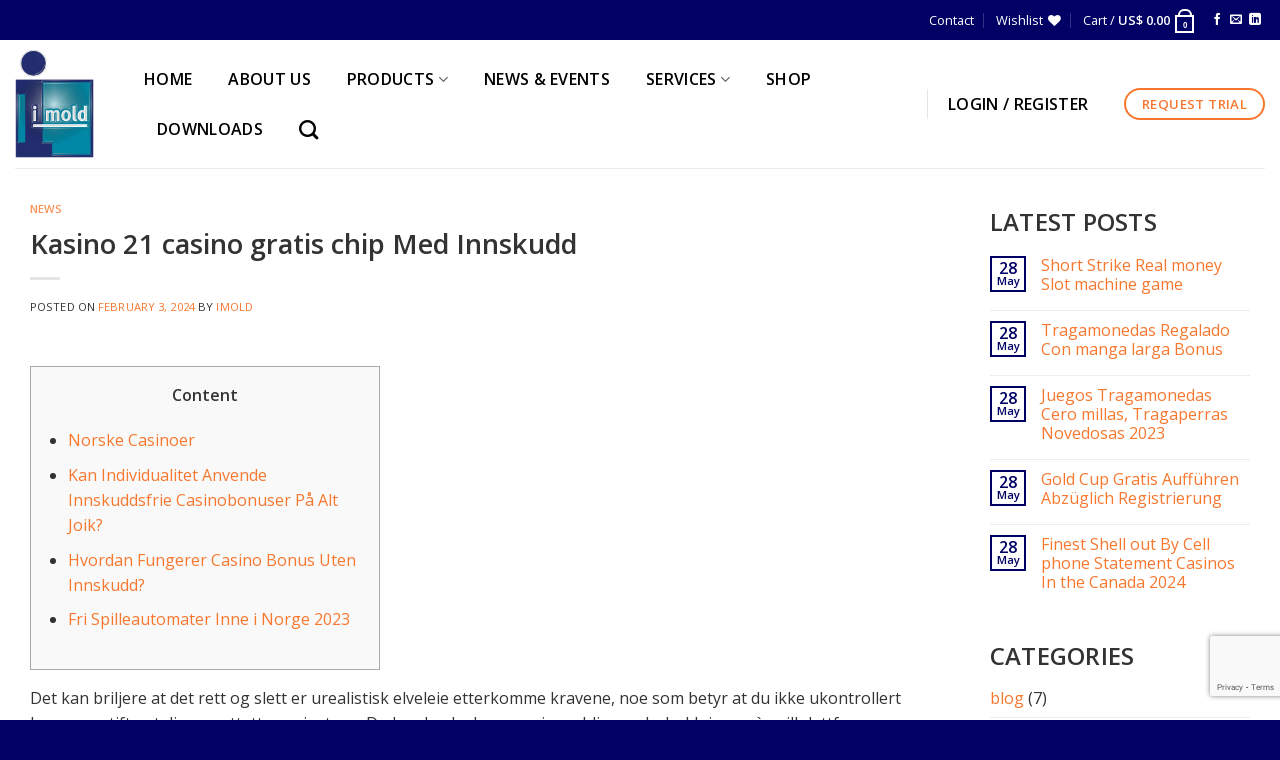

--- FILE ---
content_type: text/html; charset=utf-8
request_url: https://www.google.com/recaptcha/api2/anchor?ar=1&k=6LfkVBIpAAAAAM8jJehs6Ho4xNGgl9WM7GgtKC_o&co=aHR0cHM6Ly9pbW9sZC5jb206NDQz&hl=en&v=naPR4A6FAh-yZLuCX253WaZq&size=normal&anchor-ms=20000&execute-ms=15000&cb=87lvflokriek
body_size: 45337
content:
<!DOCTYPE HTML><html dir="ltr" lang="en"><head><meta http-equiv="Content-Type" content="text/html; charset=UTF-8">
<meta http-equiv="X-UA-Compatible" content="IE=edge">
<title>reCAPTCHA</title>
<style type="text/css">
/* cyrillic-ext */
@font-face {
  font-family: 'Roboto';
  font-style: normal;
  font-weight: 400;
  src: url(//fonts.gstatic.com/s/roboto/v18/KFOmCnqEu92Fr1Mu72xKKTU1Kvnz.woff2) format('woff2');
  unicode-range: U+0460-052F, U+1C80-1C8A, U+20B4, U+2DE0-2DFF, U+A640-A69F, U+FE2E-FE2F;
}
/* cyrillic */
@font-face {
  font-family: 'Roboto';
  font-style: normal;
  font-weight: 400;
  src: url(//fonts.gstatic.com/s/roboto/v18/KFOmCnqEu92Fr1Mu5mxKKTU1Kvnz.woff2) format('woff2');
  unicode-range: U+0301, U+0400-045F, U+0490-0491, U+04B0-04B1, U+2116;
}
/* greek-ext */
@font-face {
  font-family: 'Roboto';
  font-style: normal;
  font-weight: 400;
  src: url(//fonts.gstatic.com/s/roboto/v18/KFOmCnqEu92Fr1Mu7mxKKTU1Kvnz.woff2) format('woff2');
  unicode-range: U+1F00-1FFF;
}
/* greek */
@font-face {
  font-family: 'Roboto';
  font-style: normal;
  font-weight: 400;
  src: url(//fonts.gstatic.com/s/roboto/v18/KFOmCnqEu92Fr1Mu4WxKKTU1Kvnz.woff2) format('woff2');
  unicode-range: U+0370-0377, U+037A-037F, U+0384-038A, U+038C, U+038E-03A1, U+03A3-03FF;
}
/* vietnamese */
@font-face {
  font-family: 'Roboto';
  font-style: normal;
  font-weight: 400;
  src: url(//fonts.gstatic.com/s/roboto/v18/KFOmCnqEu92Fr1Mu7WxKKTU1Kvnz.woff2) format('woff2');
  unicode-range: U+0102-0103, U+0110-0111, U+0128-0129, U+0168-0169, U+01A0-01A1, U+01AF-01B0, U+0300-0301, U+0303-0304, U+0308-0309, U+0323, U+0329, U+1EA0-1EF9, U+20AB;
}
/* latin-ext */
@font-face {
  font-family: 'Roboto';
  font-style: normal;
  font-weight: 400;
  src: url(//fonts.gstatic.com/s/roboto/v18/KFOmCnqEu92Fr1Mu7GxKKTU1Kvnz.woff2) format('woff2');
  unicode-range: U+0100-02BA, U+02BD-02C5, U+02C7-02CC, U+02CE-02D7, U+02DD-02FF, U+0304, U+0308, U+0329, U+1D00-1DBF, U+1E00-1E9F, U+1EF2-1EFF, U+2020, U+20A0-20AB, U+20AD-20C0, U+2113, U+2C60-2C7F, U+A720-A7FF;
}
/* latin */
@font-face {
  font-family: 'Roboto';
  font-style: normal;
  font-weight: 400;
  src: url(//fonts.gstatic.com/s/roboto/v18/KFOmCnqEu92Fr1Mu4mxKKTU1Kg.woff2) format('woff2');
  unicode-range: U+0000-00FF, U+0131, U+0152-0153, U+02BB-02BC, U+02C6, U+02DA, U+02DC, U+0304, U+0308, U+0329, U+2000-206F, U+20AC, U+2122, U+2191, U+2193, U+2212, U+2215, U+FEFF, U+FFFD;
}
/* cyrillic-ext */
@font-face {
  font-family: 'Roboto';
  font-style: normal;
  font-weight: 500;
  src: url(//fonts.gstatic.com/s/roboto/v18/KFOlCnqEu92Fr1MmEU9fCRc4AMP6lbBP.woff2) format('woff2');
  unicode-range: U+0460-052F, U+1C80-1C8A, U+20B4, U+2DE0-2DFF, U+A640-A69F, U+FE2E-FE2F;
}
/* cyrillic */
@font-face {
  font-family: 'Roboto';
  font-style: normal;
  font-weight: 500;
  src: url(//fonts.gstatic.com/s/roboto/v18/KFOlCnqEu92Fr1MmEU9fABc4AMP6lbBP.woff2) format('woff2');
  unicode-range: U+0301, U+0400-045F, U+0490-0491, U+04B0-04B1, U+2116;
}
/* greek-ext */
@font-face {
  font-family: 'Roboto';
  font-style: normal;
  font-weight: 500;
  src: url(//fonts.gstatic.com/s/roboto/v18/KFOlCnqEu92Fr1MmEU9fCBc4AMP6lbBP.woff2) format('woff2');
  unicode-range: U+1F00-1FFF;
}
/* greek */
@font-face {
  font-family: 'Roboto';
  font-style: normal;
  font-weight: 500;
  src: url(//fonts.gstatic.com/s/roboto/v18/KFOlCnqEu92Fr1MmEU9fBxc4AMP6lbBP.woff2) format('woff2');
  unicode-range: U+0370-0377, U+037A-037F, U+0384-038A, U+038C, U+038E-03A1, U+03A3-03FF;
}
/* vietnamese */
@font-face {
  font-family: 'Roboto';
  font-style: normal;
  font-weight: 500;
  src: url(//fonts.gstatic.com/s/roboto/v18/KFOlCnqEu92Fr1MmEU9fCxc4AMP6lbBP.woff2) format('woff2');
  unicode-range: U+0102-0103, U+0110-0111, U+0128-0129, U+0168-0169, U+01A0-01A1, U+01AF-01B0, U+0300-0301, U+0303-0304, U+0308-0309, U+0323, U+0329, U+1EA0-1EF9, U+20AB;
}
/* latin-ext */
@font-face {
  font-family: 'Roboto';
  font-style: normal;
  font-weight: 500;
  src: url(//fonts.gstatic.com/s/roboto/v18/KFOlCnqEu92Fr1MmEU9fChc4AMP6lbBP.woff2) format('woff2');
  unicode-range: U+0100-02BA, U+02BD-02C5, U+02C7-02CC, U+02CE-02D7, U+02DD-02FF, U+0304, U+0308, U+0329, U+1D00-1DBF, U+1E00-1E9F, U+1EF2-1EFF, U+2020, U+20A0-20AB, U+20AD-20C0, U+2113, U+2C60-2C7F, U+A720-A7FF;
}
/* latin */
@font-face {
  font-family: 'Roboto';
  font-style: normal;
  font-weight: 500;
  src: url(//fonts.gstatic.com/s/roboto/v18/KFOlCnqEu92Fr1MmEU9fBBc4AMP6lQ.woff2) format('woff2');
  unicode-range: U+0000-00FF, U+0131, U+0152-0153, U+02BB-02BC, U+02C6, U+02DA, U+02DC, U+0304, U+0308, U+0329, U+2000-206F, U+20AC, U+2122, U+2191, U+2193, U+2212, U+2215, U+FEFF, U+FFFD;
}
/* cyrillic-ext */
@font-face {
  font-family: 'Roboto';
  font-style: normal;
  font-weight: 900;
  src: url(//fonts.gstatic.com/s/roboto/v18/KFOlCnqEu92Fr1MmYUtfCRc4AMP6lbBP.woff2) format('woff2');
  unicode-range: U+0460-052F, U+1C80-1C8A, U+20B4, U+2DE0-2DFF, U+A640-A69F, U+FE2E-FE2F;
}
/* cyrillic */
@font-face {
  font-family: 'Roboto';
  font-style: normal;
  font-weight: 900;
  src: url(//fonts.gstatic.com/s/roboto/v18/KFOlCnqEu92Fr1MmYUtfABc4AMP6lbBP.woff2) format('woff2');
  unicode-range: U+0301, U+0400-045F, U+0490-0491, U+04B0-04B1, U+2116;
}
/* greek-ext */
@font-face {
  font-family: 'Roboto';
  font-style: normal;
  font-weight: 900;
  src: url(//fonts.gstatic.com/s/roboto/v18/KFOlCnqEu92Fr1MmYUtfCBc4AMP6lbBP.woff2) format('woff2');
  unicode-range: U+1F00-1FFF;
}
/* greek */
@font-face {
  font-family: 'Roboto';
  font-style: normal;
  font-weight: 900;
  src: url(//fonts.gstatic.com/s/roboto/v18/KFOlCnqEu92Fr1MmYUtfBxc4AMP6lbBP.woff2) format('woff2');
  unicode-range: U+0370-0377, U+037A-037F, U+0384-038A, U+038C, U+038E-03A1, U+03A3-03FF;
}
/* vietnamese */
@font-face {
  font-family: 'Roboto';
  font-style: normal;
  font-weight: 900;
  src: url(//fonts.gstatic.com/s/roboto/v18/KFOlCnqEu92Fr1MmYUtfCxc4AMP6lbBP.woff2) format('woff2');
  unicode-range: U+0102-0103, U+0110-0111, U+0128-0129, U+0168-0169, U+01A0-01A1, U+01AF-01B0, U+0300-0301, U+0303-0304, U+0308-0309, U+0323, U+0329, U+1EA0-1EF9, U+20AB;
}
/* latin-ext */
@font-face {
  font-family: 'Roboto';
  font-style: normal;
  font-weight: 900;
  src: url(//fonts.gstatic.com/s/roboto/v18/KFOlCnqEu92Fr1MmYUtfChc4AMP6lbBP.woff2) format('woff2');
  unicode-range: U+0100-02BA, U+02BD-02C5, U+02C7-02CC, U+02CE-02D7, U+02DD-02FF, U+0304, U+0308, U+0329, U+1D00-1DBF, U+1E00-1E9F, U+1EF2-1EFF, U+2020, U+20A0-20AB, U+20AD-20C0, U+2113, U+2C60-2C7F, U+A720-A7FF;
}
/* latin */
@font-face {
  font-family: 'Roboto';
  font-style: normal;
  font-weight: 900;
  src: url(//fonts.gstatic.com/s/roboto/v18/KFOlCnqEu92Fr1MmYUtfBBc4AMP6lQ.woff2) format('woff2');
  unicode-range: U+0000-00FF, U+0131, U+0152-0153, U+02BB-02BC, U+02C6, U+02DA, U+02DC, U+0304, U+0308, U+0329, U+2000-206F, U+20AC, U+2122, U+2191, U+2193, U+2212, U+2215, U+FEFF, U+FFFD;
}

</style>
<link rel="stylesheet" type="text/css" href="https://www.gstatic.com/recaptcha/releases/naPR4A6FAh-yZLuCX253WaZq/styles__ltr.css">
<script nonce="am-WPftW2efLux8-Um93kA" type="text/javascript">window['__recaptcha_api'] = 'https://www.google.com/recaptcha/api2/';</script>
<script type="text/javascript" src="https://www.gstatic.com/recaptcha/releases/naPR4A6FAh-yZLuCX253WaZq/recaptcha__en.js" nonce="am-WPftW2efLux8-Um93kA">
      
    </script></head>
<body><div id="rc-anchor-alert" class="rc-anchor-alert"></div>
<input type="hidden" id="recaptcha-token" value="[base64]">
<script type="text/javascript" nonce="am-WPftW2efLux8-Um93kA">
      recaptcha.anchor.Main.init("[\x22ainput\x22,[\x22bgdata\x22,\x22\x22,\[base64]/cFtiKytdPWs6KGs8MjA0OD9wW2IrK109az4+NnwxOTI6KChrJjY0NTEyKT09NTUyOTYmJnIrMTxXLmxlbmd0aCYmKFcuY2hhckNvZGVBdChyKzEpJjY0NTEyKT09NTYzMjA/[base64]/[base64]/[base64]/[base64]/[base64]/[base64]/[base64]/[base64]/[base64]/[base64]/[base64]/[base64]/[base64]/[base64]\x22,\[base64]\\u003d\x22,\[base64]/DmMKvw4bDlj/CpsOIw4duworDm1jCrsKBMw0Sw5vDkDjDqcKoZcKDWsO7KRzCjlFxeMKbdMO1CDLClsOew4FQFGLDvmcSWcKXw5DDlMKHEcOFE8O8PcKLw4HCv0HDnjjDo8KgVcKnwpJ2wrnDpQ5oSU7DvxvCg3pPWm9zwpzDin/[base64]/DvsKMwonCjVnDnT3Cp37DksOmXcKbfsOyesOJwpfDg8OHJGvCtk1iwoc6wpw8w57Cg8KXwqtdwqDCoUUlbnQvwpcvw4LDiT/Cpk9AwqvCoAtOK0LDnkViwrTCuQPDm8O1T1FiA8O1w6LClcKjw7IJCsKaw6bCpg/CoSvDnE4nw7ZLaUIqw49RwrALw6k9CsK+Wi/Dk8ORag/DkGPCihTDoMK0QRwtw7fCvcOkSDTDr8K4XMKdwoMWbcOXw6sNWHFCYxEMwqjCucO1c8Kdw5LDjcOyRMOXw7JEIcOJEELCnEvDrmXCjcK6wozCiC4KwpVJK8K2L8KqL8KIAMOJbB/Dn8OZwoMQMh7Dpy18w73CvxBjw7lNXGdAw5IXw4VIw5LCpMKcbMKXVi4Hw747CMKqwojCssO/ZVvCjn0ew4IXw5/DscO5DmzDgcObWkbDoMKiwobCsMOtw7XCs8KdXMOpOEfDn8KqNcKjwoAERgHDmcOLwoU+dsKJwr3DhRYERMO+dMKewoXCssKbNzHCs8K6JMKkw7HDnjDCngfDv8OhKR4Wwp3DnMOPaBo/[base64]/[base64]/XyYiAwPDm1kKw5gwwqLCqXkMwo03w7BUAQ/DksK3wp/DlcOsVcO7HcO6IF7Dsn7Cn1TDpMKpDXjDmcK2ATQhwrnCnm7DkcKBwp/DhD7Crgk6wrB0TsOEPxMDw5k1HxzDn8KRw6liwo8oYDbDn2BKwqp3wrDDimPDlsK4w7h4DybDhRPCi8KAIsK0w5R4w4MbEcOQw5fCr3jDnjbDrsO9T8OGZ1TDljU5CMOpFTYPw67CusO3fg/Dk8K7w7l4bgfDh8KRw4LDqcOUw4p2HH7CrCXCrcKDBxdXO8OTOcK6w6LClcKeM30Ywqkiw6fCh8OLWMKUUsKLwr0IbinDi0AEa8Oow69aw4/DoMOFdMKUwp7Drjx9V0zDksKjw5PCkwXDt8OUScOhI8O2bTnDjMOvwqjDrMOmwrfDhsKcA1LDhCBgwrUKZMKTKcOMcinCuDU4cRQiwqLCt2IkbTJKUsKXUsKswog3wrhsSMKREhjDuX/[base64]/DrMOJExliwrUyw7VoWzvDtMO9w7kET8ORwqvDpRZ9D8OlwpzDumNTwo92F8OQA1DCqkLDgMOpw4h+wqzCqsO/[base64]/Ch8K6WiLCoSg4IcKpwrnDiEPChsKDwppCwqcYO0UuACRRw4/CpMOTwrxZPU/[base64]/w4XCk8OrYsKbw57Do8KVYMO/asKcwocQwrvDj2JQL1DDlyEnEEfDpMObwqnCh8OKwpbCscOQwp3CmFB9w7/[base64]/ClsOTwrAiE8Ohwotxwo3DgXXCg8KcwovCpGYRw7ZDwqbCpD/CicK/woF0KcKhwqbCvMOEKDHCpwFSw6vCtWRTecOqw5ACTBzDtcOCaELChMOQbsK7L8OQEsKuL1jCi8OFwqTDjMKtwofCiXNbw4xWw4AQwpAbUsKlwr4oJ3zCrsOwTFjCjgYKDBs5bA7DjcKLw4fDpMOfwrTCrnfDkBt5NCrCh2JVCMKUw4bCjMOywpDDosKvAMORWmzDvcK/w5cLw65dFMKvasONEsKtwrkZXQlwRsOdfsOqw7XCiXJ5AXfCvMOpJQFye8K0fMO9KCFPJMKqwptOw49mCUzClElOwrDDpx5IZXRlw6vDjMKDwr0BDFzDhsOcwq8zfhpOwqEiw71uOcK/WS3CuMKIwr/DiDQ9JcKRwo8mwpdAY8KdKcONwpdXEWUALcK8wpvCviXCoQIRwqF/[base64]/[base64]/CtMOCwoJdwqFBwqE1wqrCoxnDi8O9QwvDtF0lHBfDqcO7w6jCh8KCSnh+w5zDn8OCwrVlw4M3w7hGNBXDlWfDvMKEwpTDpsKQw7Atw5zCunvCiVMYw7vCicOWdRpyw7Ymw4TCq1owcMODc8OndsOMUsOOworDt3/DocOuw7zDqggRNsKjB8KlP3HChQNZOMKYcMK/wqjDrGUGWynDvMKywqvDtMKlwoEUej/DhRbCin8qF21OwqR4GcOLw6vDncKlwqzCgsOKwp/ClsKzMcKMw44pL8OnADAeRW3CucOUw4YMwooGwpcDSsOCwqjCiCtowq4+ZV9bwpRxwqNoLsK6b8Omw6HCuMOFw4t/w7HCrMOew6nDuMO1ZhfDml7Diz5tLS5sWxrCs8OpUsKNXMKpDMOgN8O1TMOaEMOew7bDtyo0ScK3VkYKw5DClT/CscOywq3Cki/[base64]/DiRXDkwHCmsKNw73CuMK3MsOqw63DvXk8wqsUwp96wrVjQsOaw4ZkFEhUJ0PDimvClcOEw6XCmD7Dh8KLFAjDssKxwprCpsOlw5LCssK3wq08w5IIwqcUZzZtwoI9wqASw7/Do3TCniB8CyhiwqrCjDNrwrTDncO+w5zDoy4HO8K0w7EIwrDCkcOWQsKHPwTDi2fCiXLDqS4vw4dNwqbDlxtnYMOPVcK7dcK9w4ZTI3xrDQTDucONRmYjwqnDjlzCnjfDjsORacOBw5kBwqN3wqsLw5DCjSPCrCFaRwA/eiLDgh3DtjfDlQFGJ8KXwrZ/w6/DuVzCq8Krw6HCssKvYlbDvMKmwr0mwonCiMKiwrI4L8KUWsOWwr/CvsOywrdGw5QEP8OowojCqMOnKcKTw58sKMKVwrVtaxPCsm/Dl8KRfcOUe8OQwrbCiEAHWsOrUsOywqJow4VUw6wRw5ZjM8OcWWzCgHw/[base64]/[base64]/CscOyCmPCphNYw5EMwowFBxTCoGh9w6DCkMKJwqAtw4w/[base64]/CgxfDm8KWwos2OsOvNsOZAsKkw4s+w4tbwpoXw44ww7A4wqgMWlVMB8K7wpkxw5XCvjwBICslw43CnFsvw4Ehw4M2wpXCj8OVw7jCvxd5wo4/HMKvJsOeRMOxeMKqGR7CvzZHXjh+wpzDuMOBZ8OQDTPDqcKhGsKkw4osw4TCtizDmMK6wpfClj/[base64]/Cv8Omb8KEOMKEAcOJw70tUMO6w74Pw6xJwqY2SGvDgMKIRMOQECzDr8KNw73CvlI9wr4nF3ADwrrDrQ7CpMK/w4saw5JmJXXCucO+UsOwSBMsEsO6w73CvXrDtHnCt8KnV8K5w6Bhw5HCgi0Pw78ewoDDvMO9XjsRw7V2acK6IcOqaDRswqjDisKibwpYwr3CvmgOw7FACsKcwow8w61sw4oMKsKCw5UWw749WQhqQMKMwo1lwrLClHYDREPDpyJawq/[base64]/DtiQrwohxw4fDtMKWwrnDr23CqsOow6t8HBw3O2bCtXdjLE7DvRnCrld1U8K/w7DDpzPCn0xdB8Kfw599L8KAHFjCi8KEwr5TdcOiPhbCoMO7wr7CncOjwozClBXDnF0HajYTw6PDucOKBMKIKWB8LMODwrV5w43ClcOwwq/DssKVwozDiMKKPV7Ci0cnwp1Vw4XCncKoPBjCrQVrwrY1w6bDrMODw7LCpXE9woXCpQQjwoZeVFvDgsKHw5XCksOeEmgSdlxDwrLCocK3E3TDhjN4w4DCnmhkwo/[base64]/G2w8ZcOSwpcOw5ZNNUQmCB4SfcK8w7E/eBMuenLCqsOADcO/wofDul3DpsKZZAHCqAzCpCpANMOBw4sJw5LCh8K/[base64]/CiQQXKsOPw4rCl8KlIUvCtcO1w44Bwq3DsMOfOMOBw47Cq8KrwpvCgsODw5XCtcOTcsOVw7LDondOF2fCg8KTw4/DgcOsDQkbMsKUeV5jwo4gw7zDnsOVwq3CtHXChE0Dw4N2LcKSPcO1UMKfw5E5w6nDpjwYw4xqw5vClMK3w4kjw5d8woDDtsKEYB4SwpJANMKQZsOBY8O9bAzDkhMtdsO9wqTCrMOiwrQuwqo/wqdrwqVmwrhLO1vClRt3QXrCp8Kaw7dwMMOXw7hVw47ClTnDpidbw73DrsK8wpgbw5I+DsOvwpQlLVVRQcKDBwjCokfChMK1wqwkwrIwwpbDjVbCvCUPUVQ5A8Ogw77Cq8Orwq1fZWgAw5VcBAzDmGg9Vns/w6tsw4o8JsK5PMOOAUTCq8K0RcOhHcKvQibDiXVFbANLwpVQwrUTEQc8H3Mhw6XCksO9L8OXw6/DoMOGa8KIwpXCljEZRcKiwrgSwppzdHfCjXzCjMK6wr3CoMK1w6DDh1gPw7XDvUQqw657XDxKX8KodsK5JcOXwoPCqMKBwrjCi8KtL0wxw69lM8OrwqTCk3sjTMOPXMKgbsK8wqzDlcOZw5nDij4/EsKLacO6c2QNwrzCpsOoKcKDZcKxZm0Hw6/CqAwIJwhvwrHClw/[base64]/CtsO6worDucKLXcOFcsOBw4oBRcKVw5NDw49Kw4NYwrB+eMOlw67CgWLDhsKlRTQ7YcKHw5XDvANow4BLYcKuQcOLJCLDgkpEc2XCjBhZw5MUR8K4LsKNw4bDtS7Ckx7DvMO4VcObwqTDplLClgPDs1XDuBoZF8KAwqvDny0Fwowcw6rCoQEDGn4WR14Bwo/[base64]/[base64]/DsVNOwr0ETQ7Ck8KkwrFPIcKvAjYwwrE0S8KmwpHCjjhJwqXCpm/DlMOxw58sOxDDrsKEwqEdZDnDi8OKAMOoc8OIw5MWw4tgLg/DtcK4JsOgFMODHkTCsHgYw5nChcOaPmTCjX/DkTJjw5XDhykHCsK9NMOdwpDDjQVowqnClEXDs0LDuj7DnVXClw7DrcKrwoQVW8KdX0PDljXDosOnYcO/[base64]/[base64]/[base64]/[base64]/wqDCgiHDh8OMwprDnlPDuH5lwoXDkcKcVcOjEmjDl8Kuw4oCw6bCiEANd8KOJ8K/wrMDw7AqwpsiGMKxZCESwr/DjcOmw6vCtmHDlcKiw7wKw647f0EXwqFRBGxfOsK5wqbDlCbCnMOYHsO7wqxAwqjDkz5uwqzDksKKwowbGcO4G8OwwqVtw4zCksKqXMKEcVUcw6t0wqbCu8ODY8O4woHCqcO9wqnDgRlbM8KUw5dBZzhMwonCiz/DgD3Ch8K/XmvCgATCtsO8AStyJRZbf8Kfw7VwwrtlMVzDlEBUw6HCpg9PwqjCiRfDr8O8egFhwr0aam9iw4J2NsKEcMKGwrwyDMORRxXCv09bOR7DlcKWAcKZem87YCzDsMOXOmbCsibCj2fDsEciwqfDpcO8esOow7DDvsOuw6rDhncDw4DCqwrDlSvCnSVaw5kvw5TDhcOYwr/Dl8OtYMK8w5TDusOjwqLDjXdUSBnCn8KvS8OVwoFSZl5Nw7JrJ0nDvcOKw5DDsMOKK3TCgiPDgEzCo8OmwoddSXLDvsOxw7YEw67DhVx7N8K7w788FzHDlHx4wpHCtcOqO8Ksd8KLw6Mma8OuwrvDg8O6w790QsK/w4nDuSRnRcKLwpzDhF7CvsORaCYTScO0BMKFw79WL8KIwoIpf3oBw7Yjwo97w4/Clg7DvcKaOG4fwosCw4IswoUcw4diOcKza8KdS8Oaw5B6w5Qlw6rDg2Byw5Avw7bCsX/CiTgHcTBhw5xUGMKgwpbCgcOOwrTDiMK7w603wqJtwpJxw4oKwpLCj1jCv8KLJsK2OUFhd8KOwrFvW8OEPwRDasOPbATCg0gEwrxWVcKiKH/CoCnCqcKjFcOKw4nDjVLDjQfDnwVHFMOww7XCgkMHZ1PCgcKpOcKlw6EOw5Z/w6bCv8KzEX9EFklsc8KqHMOSDsOEYsOQcTlHIidCwqolJMOdTsOUMMOUwo/ChMOsw5ERw7jDo1Iew5Uvw6LCksKDOMKCEkUPwo3CugYyZE9HPBc+w5xjV8Oqw4zDuRjDm0/[base64]/[base64]/[base64]/CugtOFQ/[base64]/CpQjCgH4MBUjDgMK6NGdfV2FEw6HDjsOPDMOgwpEZwoUhC2k9XMK4QMKyw47DuMKdL8KlwpoawqLDmwLDvMOow7jCr0VRw5cVw6fDtsKcLWlcCcO8fcKFW8KFw4xzw5cRdC/Cmnd9SMKRw4VowpXDrirCphfDtBnCvMOewrTCkMOiRE8QcMKJw4jDicOrw7fCh8OENG7Cuk/DhsK1WsK7w4Bzwp3DmcOFwo5yw4V/Wx8vw5nCnMOSDcOjwpJOwozCjUrCrBXCpMK4w6HDiMO2QMK2wr8fwrfCs8Obwq5gwpjDpyrDpDvDrXMzwrnCjnPDrwhHfsKWasO5w7RSw5XDm8OOTsKdBkQsKsOvw6LDhcOyw5PDt8K6w6HChsOtIMK/[base64]/csOTw4xdwoFsPnRZX8OxwrhafUHDscK3GcKaw6E6JMOjwpxTc0vDg3vCvx/[base64]/DqEbCnCHCsSEsw73DjlHDrxvDsBnDpcOswpbCk1BMLMODwq/DrlR7w6zDhUbCrHzDisOrYsKvYSzCl8KWwrHCs2jDtRAzw4J6wrbDtMOoE8KPRcO1ZsOxwrVEwrVAw55kwrQdw6rDq3nDr8K6wrTDrsKrw7fDn8OQw7cRPAXDqyRqw5YRasO9wrZiCsOgRDh+woE5wqRowo/[base64]/CjMO8GzLCjT5hwpp/w6bCvcKJKlt6wp4ew7TDhUXDiHPCpzLDosO+ABnCj1xtZwECwrd8w7rCrMK0dhB6wp0aMnB5QXFKQiPDqMK+w6zDhBTDiBYXdysawpjCqTDCrBvDhsK/WlLDvsKacj7CgcKaKxE1JB5NKVxJO07DghNWwpBAwqwQIcOjW8K9wrPDsQ5EAsOiQWnCk8KXwpbCvsOXwpTDhcOPw7/[base64]/CksOfw5jCqcKKwp5twp7DlcKJRhgMwoLCuDnCssKIwrx7IsKswoTCrcKcI0DCtMK3YXDDnDMFwpjCuzgIwoUTwrEWw7N7wpXDt8OKAsKTw4RSdzI/VcOow6pgwqQ8XzFhMALDllLCgmNWw4LDjzBHTXgjw7hPw47Dm8OIAMK8w7fCtcKXK8O6B8Okwr4kw5rDnlEewqpOwq5lPsKQw4DCuMOHW1XDs8KKwo0CNMOpwpDDlcKvFcKBwoJdRwrDnW8Gw5/[base64]/Cu1tUDMOZw5U7CcO7w4BOwphHPEt4w7/CscOxwqsUfsOqw53CsQh2RMOgw4ULL8O2wpFLBMOZwr/CqmjChcOaZMKKMFPDumMMw7LChRzDkCALwqJYExYxbCYNwoVtQikrw6XDhwMPDMOEbMOkEloKbznDu8KXw7tUwpfDhT0Vwr3CkXVsDsKfFcKmblXDq0/CpMKvQsKOwpHDucKFCsKmVcOsLQtzwrAvw6PClXkSM8Ozw7M6w5nCosKDCSTDpMOiwoxSEVLCmydwwojDkUzDkMO6e8Oid8OBecOENSXDk2t4FcKBRsOowpjDpG5VHMODwppoOA7ClcOCwo3CmcOeBlNhwqbCsEzDpDM8w5U2w7d/[base64]/Dh8OiVzTDr8OYwqkcw7tlf8OlfBNbQsOsGX9fw69gw74Cw4rDi8OwwpgFaj5mwpIjaMO2w4PDgT5CaUdFw5AeVG/CvsKYwq18woY5w5TDhcKQw7ETwq5jwp3CtcOdwqTChxPDmMKieDVOH1Npw5ZHw6s1W8Ojw6zCkUACKU/DqMKLwoMewpAUUsOvw74ydS3CrgMGw54rw5TCuXLDkzkHwp7DqVHCpxfCn8Oyw5J7OScKw5lzF8KDIsKMwrLCqB3CtT3Cm2zDmMOiw5jDt8KsVMOVUcOZw6Jmwr4YN1wUVcOMG8KEwo1XJw0/[base64]/CiMKpUcOUQkE5NFzDlz7CkcKVZsKBIsKWUU5oVxtjw4A+w6TCpcKWOsORJsKow51SXQp0wo1tDz7DuRdBcnfCqDXDlMKGwpvDtsOiwoVTLRbDqsKPw7PDq2gJwr8jLcKOw6PDnR/Cowl1FMObw5MgOmQKBsOLLMKaIm7DmAjDmws6w5LDnkh/[base64]/CqQcmwpjDl8OFcsOjwqLDolc7KxHCtsKEw6TCoMOpDihVOSI2csKywrHCocK/wqHClnHDuzfDrsOCw5/Cv3xuXMK+S8OzdRV7DMO5woASwq0MalnDksOFVB5zMcKewpTCgR8lw5FPDHMXXlfDoibDnsO4w6rDh8K3Q1TDjMK5wpHDncKOPnRCJ1bDqMO4NFHDsR1VwpYAwrB9OV/DgMOsw7gPF01vK8K3w75gU8Kow75xbmBRC3HChgIzdMO3woU5wonCr1XCjcOxwrlhYsKIYUB3DUwAwq7DpcOLRMK8wpLCnzFSFmbCo05dwrQxw5DDlmlmaktmwp3CmngUfXxmLcO5LcKgw4wCw4/DnlnDg2dLw5HDox4Bw7DCqxoxMsORw6Z8w43DpsOEw4XCsMKiEMOow4XDu34Fw7l8w4l6RMKjMsKCw5oZc8OVwogXwokbSsOqw74iBBvCjMKNwqJgw59hScKSGcKMwqzDjsOWXQtQUy/DsyTCgCzDnsKfc8Okw5TCn8OYGgAjRhbCnygjJR5gGMKww5tvwrQTD08lOMOrwq84BMOfwolVHcOBw44Ew5/CtQ3Chlp4JcKqwq/Ch8Kew43CusOAw4bDlMOHw67Cr8K+wpVtw4x9U8KTSsKSwpNewrnCq151OVFKMsOiUWFvQcKnbhPDpys4dEYiwpjChMK6w7/CqMO4YsODVMK5Vm5vw4p+wq/Cp1JmYMKGdnLDh3bDncKBOXXCh8KnL8OWTyBHKMONPMOQICfChi5hwqsSwo8jZ8Ohw4rCnsKWwq/CqcOXw6FdwrVhwoXCmGDCkMO1w4bCsQbDr8OKwolVSMO0MSLClsO1JcKZVsKnw7PClTHCs8KvSsKTJEcywrHDvMKZw5VAWsKTw5rCmCbDl8KJH8Kiw5tww6jCtcOdwqTCuTwcw417w4XDuMO+McKvw7LCvMO/VcOxL0hdw4Nfwo53wp7DlH7CjcK4LS84wrfDhMKpcXpIw4XCjsOrwoMswpnDq8KFw4TDgW05blrCqFQIwqvDnMKhL2vCq8KIFMKCEsOkwrzDmBBowpXCkEwyC17Dg8OpbEVjah1/wqZfwplSK8KRaMKaRTwgOTTDuMKEVi4wwqkpw4VwVsOtbUcUwrnCtSdSw4vChnoewpPCs8KPLiNSX08yfBkzwq7DgcOMwoF+wpzDuUnDh8KiFMK/BmzDjsKmUMKPwoLCij/CsMOOUcKYXHjDoxzDqcOvbgfCgiTDocK1WMKuNXd+ZEZlDVvCt8K9w7cAwqtYPi9pw5fCn8KLw67Dj8K8w5zDiAEFPsOpFQXDg1htw4/DgsOaCMOkw6TDv0rDtsOSwo9gAMOmw7TDlcO7PwU3TsKSw63CnnsDS25Bw77DtcKew684fwPCscKSw4HDgMKZwrDCiSFXwqg7wqvDhE/DqsKiPCxABmhGwrh+X8Osw7d8Wy/DncKWwrHCjVshOMO0PcKew7sqw61UBsKTD1vDoCwPU8Olw7hnwpEzbHx4wp08c33DtSjDv8Kyw6pKHsKFe17Dg8OKw6/CuRnClcOpw4XCvcOTQMKifk3Ds8O8w77CrBFaQkfDrkbDvhHDhcO8aGt/[base64]/DjcKOH8O/[base64]/[base64]/DvsOIe8OSM8KMw5tWwr/DnifDsEhBaMKKZ8OfFWdgBsO2VcOOwoZdFsOJQnDDosK4w5LDpsK+Y3vDrG1VUMKnCQLDnsORw6Maw7R/[base64]/[base64]/DnFMxwoRxdEcCwpM1w7tyeD3Cs10jZ8KFw4oEwrHDq8KOCcOcf8KDw6LDtMObUEA1w7rDqcO1w7Aww5PCgyzDnMOTw6lgw49dw6vCtsKIw6swRELCg308w74rw7jDmMKCwp4LOW1Twq9iw6/DqyrCkcO+w5oGwopowpJCeMKNwr7CrmQxwpxiBT4Vw4LDiQvCswRywr4nwovClQXCjSXDlMOJw5JUK8OCw43CuBIoMsOjw70Jw7NdX8KyacK/[base64]/w5DDrDnDpsKFWsOiw4hOd8OdZEjCoMKOKn8lEcOaC2/DhMOWWTDCq8Khw7/Dl8OTK8KhLsKnXUMiOBDDkcKnFgbCm8KDw4/[base64]/ClzbDrMKlw5vCnsOHP8OQw6APHcOzP8KDFMO/[base64]/CcO7w7dow6AEchAvdcK+w4TChsOWwqrClMOxIcOZbE7CkTpWw6PCssOeNcO1wopGwpgAH8OOw5JkdnfCvsOqw7JSTcKYTT3CrcORXA8Mezw3Z2LDoHh+N07DgcKdBBJQRMODcsKOw7HCvT3DtMOgwrQqw7LCmU/CpcKJMDPClcOEHsONFELDh3rDgmpHwqQsw7ZwwpLCmUjDv8KoHFjCisOrAm/DgC3DtWUFw4jDmDsnw5wfw7fCjh4YwpQcN8KgCMKtw5nDmTsGwqDCoMKBb8Klwr1Vw6dlwpjCngIcH2LCt2rCgMKqw6bClVrDh3QqNiMDEMOowo1GwoTCocKZwrLDvlvChxAXwo8/XcOhwpnDmcKZwp3CjDEfw4F7L8KNw7PDhMK5WmIjwrwGM8OwVsKfw7IAQxrDnkw5w6bCk8KgV20LNEXDjMKQFcO9wqLDucKcBcKmw6kqHcOqWyrDl0PDr8KJbMOHw53DhsKowpdoWAEGw7ZYaDHDl8OQwrlbP23DjA7Cq8K/wqN6XSknw6vCvkUKwqolHwPDqcOnw6DCnEBhw6J9wp/CjCvDkQ9jw7DDr2HDmsKEw5IYScKXwp3CmTnCljrDj8O9wo4IdRg4w70+w7QLT8KhWsOywoDCkizCt0nCpMKeYnVmVcKFworCqMKlwpvDm8K0eSpeaV3DjQ/[base64]/[base64]/w5Y/[base64]/ClsKdOMOdJBrDlMKaw6JhcwnDj8KkAWwkwqFTbcKcwqUfw4rDmB7CoyzClwHDrcOrPcKawqjDgD7ClMKhw6zDi0hZa8KFKsKNw4jDmQ/[base64]/SMKMw7jChkLCnsO/[base64]/[base64]/DhsOBF3/ClAMxX8OKw7/Dm8KhXsKUwpzCsllJw6dmwqhoFwXCi8OnKcKjwpBuI25KPzNpecK6W3t9CnzDtx9tR00lwofCryPCosK4w5DDgMOow5oCLhvCmcKZw7kxfDPChMKGbEpyw4oDJ1cBDMKqw6XDscKGwoJXw6sSHgDCslkPKsK4w5wHOMKKw7hDwrd9YcKAwqg+Nxp+w5lId8K/w6RjwpLCu8K4Cg3CjMOKYg0dw4sEwrx5fSXCncOvEGDCqh88O28pcBJLwpVkamfDrx/[base64]/ChMOgw6DCuit3bMOJw4BfKHNrUWbCsnIZUMK9wqZyw4YZfGDCvT/CmjMEw4pTw5XDscOlwrrDjcOYfgpXwpw8eMK6fg4yLgnCkVRebxdbwrcyehpAWU5mUlhIJzYXw7EaOlvCr8O7YsOrwqTDtyPDvMO8PcODfHFjwqnDnsKBRDYBwqQrYsKbw6zCiR7DmMKQbS7CosK/w4XDgcOhw7UvwpzCjMOmUnURw5jDiGXCmx/DvmgKTmQWch4SwoLCscOxw6I+w4bCq8KlT2PDpsKdaATCqVzDpDDDuQh+w4gYw4rDrzVDw4TCiR5oNXrCjyZSb0rDsTkPwrDCr8KNPsOAworCucKRbsKqPsKlw6Nmw4FAwoDCgxjChlsJwoTCvAhYwqrCkyzDgMO0EcO+fV9CMMOIGxErwq/CvcOKw6NzW8KGAGLCnh/[base64]/CjcObXgrDscO2aChac3nDm0dUwoDCosKoVMO6W8Olw6LDpxnCpUFfwqPDjcKZOXDDgHcifTbCo1sqHhwUcS3CkkBqwrIow5cvbwMGwrNUMMOqUcK/LcOSwrrCisKvwqTCrG/[base64]/CrCZPw44Rw4YYw54EwoNCesKKN11Kwo9bwqUQIXHCkMOlw5TCsBYlw45LecOcw7XDh8KsDWxPwqvCs0zDin/CscKhZENNwo3CjTRCw7/CqgVMeHzDsMOHwqY/wozCkcO1wrc+wqpBBMKKw57CrmHDh8Onwp7CqsKqwrNvw4dXICDDrBZ6w5F9w4cxWQbCgg5rAsO2aQ80VDzDgMKKwrjCokLCtMOXw41ZGsKuAMKfwokTwq/Dl8KEc8K6w5MTw5UDw4lHbl/DgSBcwpYjw6otwr3DlsO9LMOGw4DDgGkQw4gbH8OPeFTDhjFAw4BuLWtxwojCmgJ8A8KhQsKRIMKxUMKYN1nCglfCn8OwAcOWeS7CqyvChsKvO8O9wqRxW8ObQsK2w7jCu8O9wrMWZMOAwoTDgiPCgcK4wpHDl8OyCVkUPSTDt1fDuQ4vUMKNBCfCusKyw60/LwdHwrfCmcK2dxbCuHl7w4nDiRVaVsKwbcOgw6xlwo1aFQpJwqvCvCrDmcK+WUVXTgMFfXjCpsOKCCPChCzDnBo/bsOywpHCq8KoCAZKwo4UwqvCux5iXXrClkoAwqNjw647VGpiFcKrwqHCtsOLwoZ9w7jDm8KTKSfDoMOVwppewoPDi27ChcOZLhvCnMOtw7ZQw6UswpfCs8K+wppFw6zCtFrDkMOowpNKPSXCqcKXT2/Dn1IbMELCusOaLsKmAMONw4x4GMKyw4NpAUdcIzDCjQEtWjh5w6J6fGsNFhhwCXl/[base64]/[base64]/[base64]/CgC3Ds8Olw43DqcKuwp4RwpM/BcKrwpvDh8KjMsOYNcOSwpvCm8OjHHnDvijDkn3CosKWw5RbCBlGXsOxwrwsF8Kcwq/Ch8OjYTHDsMOjXcOTwqLCj8KZVcO/FhsYdQTCosOFeMO0RGxZw4nChw0VFMOlFy1uwrHDncOOZUXCh8KLwoA/\x22],null,[\x22conf\x22,null,\x226LfkVBIpAAAAAM8jJehs6Ho4xNGgl9WM7GgtKC_o\x22,0,null,null,null,1,[21,125,63,73,95,87,41,43,42,83,102,105,109,121],[7241176,482],0,null,null,null,null,0,null,0,1,700,1,null,0,\[base64]/tzcYADoGZWF6dTZkEg4Iiv2INxgAOgVNZklJNBoZCAMSFR0U8JfjNw7/vqUGGcSdCRmc4owCGQ\\u003d\\u003d\x22,0,0,null,null,1,null,0,0],\x22https://imold.com:443\x22,null,[1,1,1],null,null,null,0,3600,[\x22https://www.google.com/intl/en/policies/privacy/\x22,\x22https://www.google.com/intl/en/policies/terms/\x22],\x22ZBUlg+4+VgaSH+Ng2Bv0YA/sdw7KhXlhpAK179Eo9rY\\u003d\x22,0,0,null,1,1762769998979,0,0,[59,233],null,[222,159],\x22RC-4GRDHq6-gd4BRA\x22,null,null,null,null,null,\x220dAFcWeA6Y7Kd-xlGm2Xly2WjuuoKBgSy5PSCeX7P5PqcIiHM7OYILYcGQTjoSmRu0RyR3oVwNcT1fivuw4sIYIOhHQLHlDMO-qw\x22,1762852799104]");
    </script></body></html>

--- FILE ---
content_type: text/html; charset=utf-8
request_url: https://www.google.com/recaptcha/api2/anchor?ar=1&k=6LfkVBIpAAAAAM8jJehs6Ho4xNGgl9WM7GgtKC_o&co=aHR0cHM6Ly9pbW9sZC5jb206NDQz&hl=en&v=naPR4A6FAh-yZLuCX253WaZq&size=normal&anchor-ms=20000&execute-ms=15000&cb=uk2kijcu5ztn
body_size: 45461
content:
<!DOCTYPE HTML><html dir="ltr" lang="en"><head><meta http-equiv="Content-Type" content="text/html; charset=UTF-8">
<meta http-equiv="X-UA-Compatible" content="IE=edge">
<title>reCAPTCHA</title>
<style type="text/css">
/* cyrillic-ext */
@font-face {
  font-family: 'Roboto';
  font-style: normal;
  font-weight: 400;
  src: url(//fonts.gstatic.com/s/roboto/v18/KFOmCnqEu92Fr1Mu72xKKTU1Kvnz.woff2) format('woff2');
  unicode-range: U+0460-052F, U+1C80-1C8A, U+20B4, U+2DE0-2DFF, U+A640-A69F, U+FE2E-FE2F;
}
/* cyrillic */
@font-face {
  font-family: 'Roboto';
  font-style: normal;
  font-weight: 400;
  src: url(//fonts.gstatic.com/s/roboto/v18/KFOmCnqEu92Fr1Mu5mxKKTU1Kvnz.woff2) format('woff2');
  unicode-range: U+0301, U+0400-045F, U+0490-0491, U+04B0-04B1, U+2116;
}
/* greek-ext */
@font-face {
  font-family: 'Roboto';
  font-style: normal;
  font-weight: 400;
  src: url(//fonts.gstatic.com/s/roboto/v18/KFOmCnqEu92Fr1Mu7mxKKTU1Kvnz.woff2) format('woff2');
  unicode-range: U+1F00-1FFF;
}
/* greek */
@font-face {
  font-family: 'Roboto';
  font-style: normal;
  font-weight: 400;
  src: url(//fonts.gstatic.com/s/roboto/v18/KFOmCnqEu92Fr1Mu4WxKKTU1Kvnz.woff2) format('woff2');
  unicode-range: U+0370-0377, U+037A-037F, U+0384-038A, U+038C, U+038E-03A1, U+03A3-03FF;
}
/* vietnamese */
@font-face {
  font-family: 'Roboto';
  font-style: normal;
  font-weight: 400;
  src: url(//fonts.gstatic.com/s/roboto/v18/KFOmCnqEu92Fr1Mu7WxKKTU1Kvnz.woff2) format('woff2');
  unicode-range: U+0102-0103, U+0110-0111, U+0128-0129, U+0168-0169, U+01A0-01A1, U+01AF-01B0, U+0300-0301, U+0303-0304, U+0308-0309, U+0323, U+0329, U+1EA0-1EF9, U+20AB;
}
/* latin-ext */
@font-face {
  font-family: 'Roboto';
  font-style: normal;
  font-weight: 400;
  src: url(//fonts.gstatic.com/s/roboto/v18/KFOmCnqEu92Fr1Mu7GxKKTU1Kvnz.woff2) format('woff2');
  unicode-range: U+0100-02BA, U+02BD-02C5, U+02C7-02CC, U+02CE-02D7, U+02DD-02FF, U+0304, U+0308, U+0329, U+1D00-1DBF, U+1E00-1E9F, U+1EF2-1EFF, U+2020, U+20A0-20AB, U+20AD-20C0, U+2113, U+2C60-2C7F, U+A720-A7FF;
}
/* latin */
@font-face {
  font-family: 'Roboto';
  font-style: normal;
  font-weight: 400;
  src: url(//fonts.gstatic.com/s/roboto/v18/KFOmCnqEu92Fr1Mu4mxKKTU1Kg.woff2) format('woff2');
  unicode-range: U+0000-00FF, U+0131, U+0152-0153, U+02BB-02BC, U+02C6, U+02DA, U+02DC, U+0304, U+0308, U+0329, U+2000-206F, U+20AC, U+2122, U+2191, U+2193, U+2212, U+2215, U+FEFF, U+FFFD;
}
/* cyrillic-ext */
@font-face {
  font-family: 'Roboto';
  font-style: normal;
  font-weight: 500;
  src: url(//fonts.gstatic.com/s/roboto/v18/KFOlCnqEu92Fr1MmEU9fCRc4AMP6lbBP.woff2) format('woff2');
  unicode-range: U+0460-052F, U+1C80-1C8A, U+20B4, U+2DE0-2DFF, U+A640-A69F, U+FE2E-FE2F;
}
/* cyrillic */
@font-face {
  font-family: 'Roboto';
  font-style: normal;
  font-weight: 500;
  src: url(//fonts.gstatic.com/s/roboto/v18/KFOlCnqEu92Fr1MmEU9fABc4AMP6lbBP.woff2) format('woff2');
  unicode-range: U+0301, U+0400-045F, U+0490-0491, U+04B0-04B1, U+2116;
}
/* greek-ext */
@font-face {
  font-family: 'Roboto';
  font-style: normal;
  font-weight: 500;
  src: url(//fonts.gstatic.com/s/roboto/v18/KFOlCnqEu92Fr1MmEU9fCBc4AMP6lbBP.woff2) format('woff2');
  unicode-range: U+1F00-1FFF;
}
/* greek */
@font-face {
  font-family: 'Roboto';
  font-style: normal;
  font-weight: 500;
  src: url(//fonts.gstatic.com/s/roboto/v18/KFOlCnqEu92Fr1MmEU9fBxc4AMP6lbBP.woff2) format('woff2');
  unicode-range: U+0370-0377, U+037A-037F, U+0384-038A, U+038C, U+038E-03A1, U+03A3-03FF;
}
/* vietnamese */
@font-face {
  font-family: 'Roboto';
  font-style: normal;
  font-weight: 500;
  src: url(//fonts.gstatic.com/s/roboto/v18/KFOlCnqEu92Fr1MmEU9fCxc4AMP6lbBP.woff2) format('woff2');
  unicode-range: U+0102-0103, U+0110-0111, U+0128-0129, U+0168-0169, U+01A0-01A1, U+01AF-01B0, U+0300-0301, U+0303-0304, U+0308-0309, U+0323, U+0329, U+1EA0-1EF9, U+20AB;
}
/* latin-ext */
@font-face {
  font-family: 'Roboto';
  font-style: normal;
  font-weight: 500;
  src: url(//fonts.gstatic.com/s/roboto/v18/KFOlCnqEu92Fr1MmEU9fChc4AMP6lbBP.woff2) format('woff2');
  unicode-range: U+0100-02BA, U+02BD-02C5, U+02C7-02CC, U+02CE-02D7, U+02DD-02FF, U+0304, U+0308, U+0329, U+1D00-1DBF, U+1E00-1E9F, U+1EF2-1EFF, U+2020, U+20A0-20AB, U+20AD-20C0, U+2113, U+2C60-2C7F, U+A720-A7FF;
}
/* latin */
@font-face {
  font-family: 'Roboto';
  font-style: normal;
  font-weight: 500;
  src: url(//fonts.gstatic.com/s/roboto/v18/KFOlCnqEu92Fr1MmEU9fBBc4AMP6lQ.woff2) format('woff2');
  unicode-range: U+0000-00FF, U+0131, U+0152-0153, U+02BB-02BC, U+02C6, U+02DA, U+02DC, U+0304, U+0308, U+0329, U+2000-206F, U+20AC, U+2122, U+2191, U+2193, U+2212, U+2215, U+FEFF, U+FFFD;
}
/* cyrillic-ext */
@font-face {
  font-family: 'Roboto';
  font-style: normal;
  font-weight: 900;
  src: url(//fonts.gstatic.com/s/roboto/v18/KFOlCnqEu92Fr1MmYUtfCRc4AMP6lbBP.woff2) format('woff2');
  unicode-range: U+0460-052F, U+1C80-1C8A, U+20B4, U+2DE0-2DFF, U+A640-A69F, U+FE2E-FE2F;
}
/* cyrillic */
@font-face {
  font-family: 'Roboto';
  font-style: normal;
  font-weight: 900;
  src: url(//fonts.gstatic.com/s/roboto/v18/KFOlCnqEu92Fr1MmYUtfABc4AMP6lbBP.woff2) format('woff2');
  unicode-range: U+0301, U+0400-045F, U+0490-0491, U+04B0-04B1, U+2116;
}
/* greek-ext */
@font-face {
  font-family: 'Roboto';
  font-style: normal;
  font-weight: 900;
  src: url(//fonts.gstatic.com/s/roboto/v18/KFOlCnqEu92Fr1MmYUtfCBc4AMP6lbBP.woff2) format('woff2');
  unicode-range: U+1F00-1FFF;
}
/* greek */
@font-face {
  font-family: 'Roboto';
  font-style: normal;
  font-weight: 900;
  src: url(//fonts.gstatic.com/s/roboto/v18/KFOlCnqEu92Fr1MmYUtfBxc4AMP6lbBP.woff2) format('woff2');
  unicode-range: U+0370-0377, U+037A-037F, U+0384-038A, U+038C, U+038E-03A1, U+03A3-03FF;
}
/* vietnamese */
@font-face {
  font-family: 'Roboto';
  font-style: normal;
  font-weight: 900;
  src: url(//fonts.gstatic.com/s/roboto/v18/KFOlCnqEu92Fr1MmYUtfCxc4AMP6lbBP.woff2) format('woff2');
  unicode-range: U+0102-0103, U+0110-0111, U+0128-0129, U+0168-0169, U+01A0-01A1, U+01AF-01B0, U+0300-0301, U+0303-0304, U+0308-0309, U+0323, U+0329, U+1EA0-1EF9, U+20AB;
}
/* latin-ext */
@font-face {
  font-family: 'Roboto';
  font-style: normal;
  font-weight: 900;
  src: url(//fonts.gstatic.com/s/roboto/v18/KFOlCnqEu92Fr1MmYUtfChc4AMP6lbBP.woff2) format('woff2');
  unicode-range: U+0100-02BA, U+02BD-02C5, U+02C7-02CC, U+02CE-02D7, U+02DD-02FF, U+0304, U+0308, U+0329, U+1D00-1DBF, U+1E00-1E9F, U+1EF2-1EFF, U+2020, U+20A0-20AB, U+20AD-20C0, U+2113, U+2C60-2C7F, U+A720-A7FF;
}
/* latin */
@font-face {
  font-family: 'Roboto';
  font-style: normal;
  font-weight: 900;
  src: url(//fonts.gstatic.com/s/roboto/v18/KFOlCnqEu92Fr1MmYUtfBBc4AMP6lQ.woff2) format('woff2');
  unicode-range: U+0000-00FF, U+0131, U+0152-0153, U+02BB-02BC, U+02C6, U+02DA, U+02DC, U+0304, U+0308, U+0329, U+2000-206F, U+20AC, U+2122, U+2191, U+2193, U+2212, U+2215, U+FEFF, U+FFFD;
}

</style>
<link rel="stylesheet" type="text/css" href="https://www.gstatic.com/recaptcha/releases/naPR4A6FAh-yZLuCX253WaZq/styles__ltr.css">
<script nonce="vN0HvZGd38t5r2Ka1GfTAA" type="text/javascript">window['__recaptcha_api'] = 'https://www.google.com/recaptcha/api2/';</script>
<script type="text/javascript" src="https://www.gstatic.com/recaptcha/releases/naPR4A6FAh-yZLuCX253WaZq/recaptcha__en.js" nonce="vN0HvZGd38t5r2Ka1GfTAA">
      
    </script></head>
<body><div id="rc-anchor-alert" class="rc-anchor-alert"></div>
<input type="hidden" id="recaptcha-token" value="[base64]">
<script type="text/javascript" nonce="vN0HvZGd38t5r2Ka1GfTAA">
      recaptcha.anchor.Main.init("[\x22ainput\x22,[\x22bgdata\x22,\x22\x22,\[base64]/cFtiKytdPWs6KGs8MjA0OD9wW2IrK109az4+NnwxOTI6KChrJjY0NTEyKT09NTUyOTYmJnIrMTxXLmxlbmd0aCYmKFcuY2hhckNvZGVBdChyKzEpJjY0NTEyKT09NTYzMjA/[base64]/[base64]/[base64]/[base64]/[base64]/[base64]/[base64]/[base64]/[base64]/[base64]/[base64]/[base64]/[base64]/[base64]\x22,\[base64]\\u003d\\u003d\x22,\x22w44tw4/CmcK1wrcew5/DrMOdw4nDllF8djNxYCxFOxrDh8Odw6HCmcOsZBRgEBfCt8KYOmRbw7BJSmp8w6QpcBtIIMK0w7HCsgEDdsO2ZsOiR8Kmw55Qw63DvRtJw4XDtsO2W8KyBcK1BsOxwowCYT7Cg2nCs8KpRMObMC/DhUEVOj11wrIUw7TDmMKHw59jVcOhwrZjw5PCpAhVwofDnDrDp8OdOSlbwql0H15Hw5DCt3vDncK+N8KPXBEpZMOfwrXCnRrCjcK0WsKVwqTCh3jDvlgvBsKyLEjCo8KwwokpwqzDvGHDrEFkw7dyYDTDhMK6OsOjw5fDpAFKTBtCW8K0c8KOMh/[base64]/[base64]/wq/[base64]/CsMK8X2fDuifDhXnChF4dw45EWC/Cm8OZV8Kdw5rCiMK7w4XCg3IhNMKmei/DscK1w5HCqzHCijrCiMOia8OMS8Kdw7RTwrHCqB1vMmh3w5x1woxgEVNgc1Vpw5Iaw5lCw43DlX4IG37Cj8KTw7tfw7Afw7zCnsKAwofDmsKcasOraA9Ow4BAwq8Gw68Ww5c0wq/[base64]/CplHDmAcTemzDkjdHwqweM8OZw4QKw79Uwo4Pw6Ilw75sGMKLw7MUwovDkhMROgTCscKeacOWLcOxw74BZsKrWS7Cr2Mdwp/Cqx/Dr2xywq8ew4syXD8xJ1vDqRzDv8O8RcOtXB/[base64]/CplpIw6RJCsK9wpPDl8K1w5TCiiwZXsKfbsKCw5cCcirDqcO+wqQpC8KMUMOhH0rDicK6wrB5OBJjTx/CrQ/DhMKsEzLDtEJGw4rCqTDDr07DsMKBOnrDkFbCm8OscWc3wo8Aw509SMOFeGkEw5fCnFTCh8K9NGfCqGLCjgBwwo/Do2HCpcOEwq3CjRZaTMKQd8Kyw7tCF8KrwrkvDsKzwrvCgF5kUHJgNgvDiE9AwrAROm9LfEIiw74lwqjCtS5vJcObZRnDlTjCq1/[base64]/Cm0FhwrZAw6htKFnDmsOlUcKsUsKHXcOhYsKWX8OxXSsPIcKuUMOyYX9Ww7rCqhLClCbCoG/DllbDpVU7w6BuYMKPfnsowozDuzt9CBjCq1krwqPCimvDjcKFw6/CpEUWw73CoAcOwpzChsOxwqbDksOyaVvCksKpazRewqZ3wo0cwpvCllvCsjzCml1aR8O4w50zdsKlwpACawXDrsOsOixoCsKtw7bDnC/CnwUzJlxbw4TCksOWScO9w65DwqVjwrIEw5JJdsKPw47Du8ObPQnDlMONwr/Ci8OPPFXCmMKbwoHCkWrDtEnDiMORZSYJaMKZw69Gw7zDkXHDtMOoNsKBVzbDuXbDrcKIM8OuO2E3w4olUsOwwpYsK8O1Ki0Jwr3Cv8O3wrpDwpgyQ3DDgHgGwpzDrMKwwoLDksKZwqd1Dh3Cn8KmEVwgwr/DrcK8KB8YC8OGwrnCvTjDpsOtYUc3wpzCh8KhFsOKQ2LCk8O1w5nDssKHwq/Du2p1w5Fofj93w71neWURTFzDpcOlAWPChnTCqWLDpsO+K3/CsMKhNhvCun/CrW5wGsOhwpfCu1bDg1geJWDDpTrDrcKawrVkN1gkMcOJcMKTw5LCi8OVOFHDnzzDqcKxP8Oawp/Cj8KfXFPCik3CmgQvwrrCr8KjMsOIUQxnRVjCt8KDEMO8K8OEBm/[base64]/DvMOXMysFVcKMwogrK8OMw6HDm2snXcKMPMOfw57DtQTDrsONw5tmQ8Onw7XDpTRfwqfCmsODwok8IB92f8KDUQLCsAk5wrAXwrPDvDLCtxLDgsKtw4sQw63Dq0fCksKfw7nCtiPDmMKrN8Kpw4kxRi/Ct8O0RhYQwpFfw67CqcKsw5nDm8O4N8K8woIART3DgMOdRMKlY8OvS8OTwrrCvwnCssKVw7fCj3xIFRQow5NNSwnCq8OvJWZyB1Vdw6odw5LCp8OkCxHCqcKpFErCoMKFw77DmlzDt8KUQMKOLcKFwpd/w5cww6/DrzXCukPCpcKVw5tUX3QqDMKFwoTDvF/Dk8KsXiDDsWIVwrnCv8OEw5QnwrrCtMOtwozDgw7DpUI6X2nCkTALNMKjXsO3w5YPfMKuSsOUE196w7zCr8OlPhrCt8KNwqIDDnLDpMKqw6BowoB3FsOMR8KwSBTDjXFKM8KNw4nCkhFwcsK3HcOyw4gdW8K8woQHRXZLwqhtQ3rCgcKHw4MaZFXDq20UeR/DgSpYKcOYwoLDohQBw77ChcKXwoUFVcKWw77CvcKxDMO6w7TCgGfDnR0LSMK+wo0mw5hlPMKWwoExMsKEw6bCmXZNE2zDpSEza0R0wqDCj1rCn8Kvw6LDiHVPH8OfegzCrHfDkUzDoQTDpBvDp8O/w7jDuC5FwoozBsOOwrLCvEDDg8OaNsOsw5/DujgfdFfDgcO1wq3Dnm0kP0vDu8KtIcKkwrdWwovDoMKhc07CiWzDlEXCvsK8wpDDkHBLcMOmHMOvH8KbwqBIwr7CvxTDv8OHw6wmCcKFPsKcS8K9XMKlw6hywqVuw7tbU8O/w7LDh8KEwopJw7HDvcKmw74KwpI0woULw7TDnHVww4g8w6TDjsKfw4bCnzzCixjDvCjCg0LDgsKRwr7Ci8KSw5BkfiYqXREzUH/DmDbDhcOMwrDCqcKEbsO0wq5NNiLCmxEiUy3DtXtgc8OQNsKBIW/Ckl/DkyTCkXfDmTfCpcOOBVZRw7fDosOXGGDCp8KrSMOPwp5VwpTDhsOvw43CqsOJwpjDpMO2DMKSd3vDsMOFXngPwrvDoBnCi8KvIsKnwq59wqzCjcOTw6QIwqnCknMHG8Ovw6Q9NUcxTW09cFALB8KOwppXKBzDnVrDrlcQHjjCgcO0w78UekhmwqU/aHtjMTN1w5Fow7UNw5Afw6HCtR3DkkzCmwjCqR/DqkJ4KDxGW3TCgklZJsOdw4jCt1vChcK8UsO+OMOawpjDqMKDLMKKwrplwpvDtgzCucKaWDUMDQwewrszXC4/w5QhwoU9X8OYMcOmw7JnGGrDlQnCqFLDpcOcw4AMJwx/wpPCtsOGFsOAN8KfwrTCksKGemxXLQzChnnCj8KmX8ODQMKnM0nCosKVTcO7TsOaFsOrw7nDlhjDoF1SWcODwqjCqTTDpj4YwrbDosO4w47Cl8K5JmrCm8K/[base64]/CnmFKN2rCnxYEwqnDi8KWY8OEa8KXI8Kxw7nCpVbCiMOZwr/CiMK9Ik1Fw47Cn8O/wqDCkh5yRcOvw7PCtwhewqHDv8Ocw6PDocO0wqPDscOcT8OOworCjjrCtGDDmBJTw5ZdwqvCmWsHwqLDpcKnw4bDghNrPTtpAMO2acK5SMOPUMKLVAtvwqtuw5Niw4dIBW7DuDMNFsKJDsK9w501wqnDrsKOfU/CvFQ9w5wBwr3Cnn56wrhKwpY1MnvDkng7CFpIw4zDl8OOScK1MQzCqcOVwoBlwpnDqsOoLcO6wrpgw5dKJnwTw5ViMk/Dvj3CoBTClUHDlAvCgG9Gw5HDux3DlMOlw7rChArClcODbQBOwp1ww64mwovDjMOYVCJvwqo2wp0EScKTQcOXfMOUWEhJQMKxPRnDvsO7ecOzVjFRwovDgsObw4nDn8K/BUMgwoUROjnDlEDDucO5JsKYwoLChj3Ds8Ojw4tewqI1wohWw6cVw6rChlElw74VbTZ9wpjDqcKQw5nCkMKJwqXDsMKiw7UyXGQKdcKuw7A/YmclEjZ1PUDDisKCwoMbLMKbw4QrZcK4cUnCnzDDm8K3w7/Dm1caw73Cny9aXsK1w5nDlVIBPcKcJyjDjMOOw4PDscK8aMORZ8Oew4TCpAbCrng/MmjCt8KnVsK0w6rCvhfDq8Kpw7Bjw6jCu2/CoU/CucOCSMOhw49yWMOrw5LCiMOxw69Ew7jDo0TDqQZzeWYDKHoYZcOydXzCrXrDqMOPwr/DksOsw78Pw5jCsQs2wqNcwrvDscKnaRI/[base64]/CisK7woLCk8OpDAd+w4jDmi/CpsKywp0edcOxw7tVfsODEsOdHAzCjcOiB8OpVcOxwogYQMKGwoXDvzR5wpdICTViOcOoQifCqlIKGcKeQcOmw7TDg3PCnELDn14dw5jDqD08wr7CqDN1IUTDpcOww7gCw6tXPR/CrVVHwpnCmns/HETDoMKbw4zChwcSV8KYw4dEw6zCm8KRw5LDmMKJNcO1wqE6BMOkdsKwbcOBHm8rwq/CgMK4M8K8STxBFsKsOznDj8K8w5QhWRrDqFvCkBDClsOmw5bDqg/ClHHDscOqw71+w6lTwqdmwoLCg8KgwqvCnjtbw6sBTVnDh8KNwqp6XmMLKzhFaHjCp8KTWyNEDhtPZ8O/CcOSA8OrRhLCrsO4DADDkcK/e8Kew4HDvCV2FSYqwqYjdMOqwrzClTtZDMK4RSHDjMOTwoZ6w4A/[base64]/wq9QDXt2woccFWTCu03Ct8OJUjk8wrbDvVIBRUMgVVIgWz7DgBNMwoY5w5tTD8Knwot9YsOrAcKQwoptwo11OTM7w7vCtHU9wpdVW8Kew6s0wrbCgHXCrRssQcOcw6R8wr1JBsKZwqLDrCfDiRbDo8K1w6LDr15/[base64]/K8OrFhXDlXkeLsOBcQ/DtxjDqXAMwoFhI2vDpyp4w5ocaAnDvGLDgMKqbDnCow/Dhk7Dr8O7H2pSDnQzwoZwwq4Mw6x2ZzMAw5fCpMKGwqDChDJEw6cOwrHDtMKvw5kuwobDvcOpU0MJwqNRTxZSwq7Ci3Q4V8O/wqjCu2NPcUfDvmVHw6TCpVtOw5/CocOjWyxRVwrDvz7CnRQkWD9Cw7x5wpI7CMO0w4DCl8K2VVQFw5pRXxbCssOLwrE2wrl3woTCgy/Cs8K4GgLCjx1xc8OAYRnDmQsZYcO3w5VzMXJERMOqw6xuJcKfE8OPNVZ6FnDCj8O1fcODRk7Cl8O7QmrCsVrCrC4Pw6/[base64]/CpMKwUQhLw6xbY8KxAWnClhFzJcOrw4lNw4rDhsKcaTTDjMKowpF8OsOAUWDDghIBwr1Aw5ldKG0twpzDpcOQw6QVKXxSMDrChsKVKMKTYMOGw7cvF3oAwpAxw7fCimMCw4/[base64]/w5TDi8OBw4d3w7QlKcKVw7ZnCzfDlAhDNMORGMKuWQsKw6dPRsOgfsKcwo3Cj8K2woRxZB/CjcOpwq/Dhg/CvRHDq8OPS8Olw7nCmzrDgH/DvjfCk14cw6gccMOOw5TClMOUw74/wqvDgsOpQyZSw4AuLMOhfm5/wqUgw6LDnHh+Kl7ChjfCmMOMw6prV8OJwrYJw5Q5w5/Ci8KjK2pZwqjCh00QccO2Z8KiNMKswpjChUwnb8KIwrrCvsOSEUhxw5TCp8KNwqgdKcKWw7/[base64]/Dv8OOwpHCmW93wrfDvyzDnzPCoDgRLWJ3wqfCj1nCnsKnQsOqwpANIsKPH8Owwp/CtWVteGoaIMK9w5kUwpl5wpt9w7nDsBXCkMOXw6g2w7DCnl0cw4s6LsOGJGXCj8Kww5vCmhbDqMKjwrrCly1kw4RNwokMwrZXw44AasO0WVjDmGjDv8OEBl3CuMK2w6PChsOOFA1Vw7bDgR5pRy/Dj27Do0stwp1CwqDDrMOaDx97wpgtQMKGCRvDtlN4ecK9worDtCfCssOlwpwFWirChHdfIF/CunQFw4bCqkl1w5vCisKySDLCm8O2w5nDijFkAT06w4YLJmXCm2gZwovDkcOgwrHDjhLCocKdTGjCi3zCsHtOTS0Qw7wGQcOIMMK+wpHDn0vDsTHDk2dQX1Q6wocHLcKpwq1pw5grbXFbKcO+WVnCocOhe0cgwq3DrX/DumPDqzfCgWJ1SH4twqtTw7nDqlXCiF/DusOMwpMNwqPCo2A3MiQVworCvyVVBwZlQyDDlsO0wo5Nwq4KwpogMsK6f8K9wp8lw5csaWHDvcOQw5Jbw6LChhEWwp9nQMKLw4LDkcKtRsK4OnHDr8KJworDqiV6S0U9wos7ScK4B8KGeRnCjsORw4fDvcOzQsOTL0NiNRVBwoPCmyYQw6fDjWbCnhcRwqLCkcKZw4/[base64]/[base64]/WsKMJDHDr8KJwpM3woLCrBrDpF/[base64]/[base64]/DusKzNMKow5zCusKoZcKJBB1SQcOCMj0uwr/[base64]/LcKjwpsbBEcxwrwePMKowpsACyvCo0/CkcK1w4dSZ8KuHsOrwp7CgcKswq1kF8Ksc8OBUcKbw7U0XMOSXyETDMOyHDzDjMO4w4d2P8OBYQ3Ds8KOwrrDrcKhw79MIFRlTTZawrHCn1dkw79AaSLDjD3CmMOWAsKBw4rCrzQcSW/Cu1DDs2/DlMOPEsKRw7rDmz7CtQrDtcOUb0U9ZMODe8KmamYbLh5Uw7fCjWdTw6fCt8Kjwr1Pw7/CpsKJw68mF0wXFMOFw6/Dj01mB8O0ZDM9Kj4zw7g3D8K8woTDjxhDGURbDsOgwrsVwoUewpbCr8OSw6MlfMOad8KALQ3DrsKOw74tfMO7Bj9lIMOzFyzDtQ5Mw70iH8OfGcO2w4tHTA8/[base64]/w4VIwq1CwppTw4hUEiUIwqnCqsOcVDTCmAkHU8KtB8O5L8K6w5oKFRDDrcOlw5vClsKKw6fCvjTClATDgyfDmFTCv1zCqcODwpDDo0rClX1hTcKkwq/ChzTChmvDghcQw4AXwp/DpsKsw6nDjyk0S8OOw5rDnMO3dcOYw5rDqMKWw6/[base64]/CgF5kTVbDvBnDpFlBw7rCrTgRbcObGAfCjCvCiBVMRxnDt8OQw4B/[base64]/DkiFBccOgw7hHw5vDv3HDt3DDpTzChw7Di3TDocK5VMOPVX8AwpU2Fx1Pw7cBw4QnDsKJOy8vals5HAQIwqrCizDDkgPDgsKEw5x8w7l5w6zDlcKiw7pWTcOTwp3DmcKXM3/DhDXDksKpwq4awpYiw6IyFkTCo0F/w4cqLBLCosO5DcKrYWbCtUI5HsORwoURN2ZGM8OGw4jCkwchwqDDqcKqw63Dh8OTQA1BfcK2wqLCpcO3ZyHCisOrw4TCmzTCvsOtwp/CocKxwpBVLCzCnsKJXcK8dhHCvMKhwr/CqTYLwrPDk0EowrnCrQwTwrTCvcKlwp99w7Qdwo7DhsKDXsK+w4fDtyt8w6A3wrJ6w6PDtsKnw5UYw6JwKsONOjrDm0DDvcOgw6IKw6UZwrwOw5oIeitbFMOrQsKGwpgMHUDDqQ/DmsOKTWYOPMOtK25Ywp4pwqHDl8Olw63DjcKrC8KWe8OaSVXDosKoNsK2wqzCgsOSNcOMwrvCgUHCo3HDvxvDkzoxeMKPGMO/[base64]/UcOfBAnDl8KPwr9ww43DucOHwrY8wrvDp1dww5xvwqYVw6wNYBDCpGbCvHjChQ/DhMO+NxHChk98PcKMSg7DncOCw5IYXwRHJyoEJMKRwqPDrsOCayvDjBhBCiwTf37CgBpUXTEwTRNXTsKJN3PDhsOoLcKXwoPDs8K7YEsRTnzCqMOuYsOgw5PDjkPDmmnDpMOIwpbCsyZSHsK7wqjCl2HCsHnCqsK/[base64]/CjUZjeD5zXsKew4TCo8OZDsKUwqVEwpUfNyBuwofDjGA2wqTCix4GwqjCq0VTwoI/w6TDt1B/wqoEw67Do8KEcG3DtCdSZsOccMKWwobCqsOSQy05HMOMw4vCgSXDusK0w5bDh8OlY8KpFj0GdBQPw53Du25mw4LCgsOSwoZ4wqkUwqjCtCjCisOBXsKtw7hdXQQsAsOYwqwPw6DCisOzwp9qAsK8PsO/SmTDv8KIw7DCgFfCvcKLXcONV8O2NG1DUh0Lwq5ww551w6rDvzzCigYsKsOxZyrCsXoIXsOAw5rCt0UowovCtAVFZ2vCnW3DtB9jw486PMOobTRyw7MiID9pwqzClAnDhMOOw7JuKMKfKMOpHMKZw4URAMOAw5LDgsO/Y8Kuw4PCgcO9M2zDn8KKw5onBW/CsGPCuBotCcKhWg4RwobCo37CscOuDmzCg11/w7lPwq7CncKuwp/CucOlciPCq3HCmMKEw7fCkMOdcMOZw4A4wo/CucKHAnEmUR4dDcONwoXDmHbDpnDCqzo8wq8JwoTCqsOKLcK7CBXDsn8ZS8OjwpDCt2xFXHsBwqrCiBhVw7JibUfDkDLCjWUFCcKIw63DpMKww4IVBl/CusOtwrvCksOZIMO5RsODScKdw6PDjnLDohvDs8OZPMKBLinDrS4sAMKGwqggPMOIw7YrQsKRwpdbwoJGT8OSwozCr8OeURsXwqHDq8KEAS/DuUDCm8OANxfDrx5qH1xdw6fDjl3DuxzDmRgWf3fDhC/DnmBhaD4Hw7HDqsKeQnjDmlx5CRJwW8OqwqzDi3ZYw5o1w5c+w4MpwpbCtsKMZA/[base64]/CmsONwqrDmlfCkcKfw43CosKGcWHCrygTX8OlwqzDoMKiwrZ0DzkZICXCtjhrwobCg11/w4zCl8Ovw5rCnsObwqPDvWvDqMO6wq7DmjXDqEXDkcOQJjR7wpl+Z2zCrsOGw7LCkAPCmXnCvsOnYxVlw7JLw4c3eH0obVh5eC9iUMKkQ8O+C8KRwrvCuTPDg8Onw7xeThZSIxnCtWI/[base64]/Cq8K4w4YIw7l/Z8O0w4g4blEbXBN5w7oyOSfDn2c9w7rDlcKlc2AFQsKyJ8KgOC57wqfCu15Vew9jPcKTwrHCoj4mw7RiwqBkA3nDin3Cm8KiGsO8wrHDnMOfwqLDu8OLAB7Ct8KUVjrCm8OpwoxMwpbCjMK2wp99fMOQwoNMwpcOwqjDukQNwrxAQcOpwporPMOSw7/Cs8Oew5M0wqLCiMOKUMKGw7Zgwq3CozUAI8OBw5U9w6LCsn3CsGfDtBUzwrtId1vCnnfDpyhLwqXDp8KUNllZw7hldRrCncOlwpnCggfCtwfDhBXClsO3wpljw5U+w5nChljCicKNXMKdw7McQFFMw703wr1VW2p9PsKEw4x7w7/CuBVmw4PCgELCsHrCmkNdwpXCqsKaw7/Cgh0cwqk/wq9JRMKew7/CgcORw4fCp8K+UGs+wpHChMKnWwfDhMOAw7Utw6vCu8Kqw497LXnDjsOWYBbCvsKmw60nayAMw7ZMFMKkwoPDjMO+XHg2wpNSc8Kiw6YuNDp4w5BfRXXDvcKfOAfDtFcKSsKNwq/DssOXw5rDqsOfw4lzw43DqcK2w48Qw5XDrMKww5zCgcOFcC4Vw77Cn8OxwpbDjwIRGgkzw5nDm8OWR3nDiHrCo8KrdVHDvsOWYsKww73DosKLw4DCm8KPwoxzw5crwqJew4DCpUjCl2vDjFXDvcKPw4bDki5iwrFJQsKVH8K/[base64]/Ct1LCn8OKPhs9wpPDjcKLOybCjMKaw4cyUFnDhlDDosK4w6jCsxo8wrHCmjfCo8Ozw7IXwpA/w5vDjRQmOsKkw7HDjFgNSMOKb8KRfTDCnsKtTTnCvsKcw7Zrw50PITrCh8OhwrcEUsOiwqUDbsOAU8OiHMK4OSR2w4kaw5tiw7/Dk2/Dp0/DocOkwpHCoMOiL8K3w5TDpSTDn8OeAsOAVkVoExwwZ8KGw5zDhl83w5XCuQrCtQXCjlhBw73Dt8OBw7BQECgGw6jCrQLDmcKJKx8ow6dXPMKGwqJuw7Faw7bDmRXDrF9dw4INwqITw5DDicO1wq7DjcOcw4cmKMOTw73CmC7DnMO+XV7Ct1DCuMO7OSrClsKlaF/[base64]/[base64]/bQAdeiLDrsKOQ3kLw5jCiMKnwr5iBcOpwqNUTQ/CuUQiwonCncOPw7zCvVgAeTHCjUthwqsvBsODwoPCpzvDjcO1wrQcw6chw596wo8bw7HCrcKmw5jChcOMK8Kmw79Pw4jCmx0AbsOmDsKkw5TDkcKOwo/DtMKKYMK8w5DCry5Mwro8wo5SYk/Dll3DmThkUxszw7hVE8O4NcKLw5dGE8KOKsKKOgUWw5DCnsKlw5zDkmfDvhDDrFx0w4J3w4Vjwo7CjiB6wrLClD8/G8K9wpcwwpXCjcK/w4IrwpAMGMK2QmjDuWlLFcKFKxsKwp7Cu8OvT8O5HVt+w5l2Z8KMKsK2w7ZNw4LCtMOCCDVDw4tjwqLDv1PCkcOZK8OFBxzCsMKnw5t6wrgvw7fDsDnDmxFrwoUCCjnDuQEiJsKcwqrDn14/w6PCsMOcGVojw6vCrMKiw6TDu8OZSQNWwo0Cw5zClTIZYCjDmAHCkMOLwq7Dtjp4OMKPIcO0woHDq1fCr0TCq8KOA00fw6NlPVXDqcO3DsO9wqzDpWHCuMKGw4h/WU90wp/[base64]/CrsKDwpLDoS5SwpbDjcK9NW7CmsOLw78tOMKtOzYdKcK/XcO1w4rCq2khC8OXYMOpwpzClRXCnMOhSsOOIjDCi8KPCMKgw6EHdCceU8K9N8KHw7nCpcK1wqhtbcKjSsOHw6Npw6PDtsKDOG7ClwsmwqREJVR3w47DuCDCk8OPQRhCwosCCHjDrcO1wq7Cq8OmwqrCv8KBwovDqTQ8wrnCkn/CnsKbwos+bwjDnsKAwrPCvMK/wqBnwpfDsg4KS2DDmyvDvg0QZHzDihwtwrXDuhI6FcOCAVwSacKxwrHDhsOfw4/DhUAsR8KvCMK1H8O/w50oJ8K/DsKjw7rDnkXCscKPwq9ZwoTCrSwdDlrCqMORwp5jF2Qiw5J8w4skUMK5w7zCmWg8w5YWLCLDh8K7w65tw57DmsOdZcKEWmxqDzlwfMO/wq3Cr8KsazBswrgfw7rCqsOOwpUxw5DDmCggw6vCiRPDnmnDrMKawo8ywpPCr8Kfwpk2w43DssO9w5bDmsKpb8OlcTnDlkovw5zCgsKOwoM/wrbCmMO6wqEvOjzDscO5w5wJwrRewpnCsQxpw6wbwpLDjk9ywp1BFV/Cg8Kow7QKM3QXwobCosOBO0B6M8KCw4s5w4wccApoScOBwrQeNkNiWzoKwqdYa8OCw6NxwpAxw5jDosKnw6N0IMKGEmvCtcOgw43CscKrw7xtCMKzfMOgw4HClkAyWMKowqvDlMOewoISwo3ChjkuRcO8ZhA2PcO/w64pTMOIeMOaCXDCmGMHP8K6D3bDgcOaNHHDt8KgwqDCh8KCS8O1w5LDkEjCksKJw6PDiAbDnRLCtcOaDsOFwpk/TUliwosQBTYUw43CusKzw5nDncKAw4TDg8Kbw79CYcOlw6bCjsO6w74cfCPDhGBoBkUew6Qyw4Z0worCvU/Di0AbCivDmsOHVHTCvS7DqMK4ExvCj8K+w6DCp8K/BXFzIGdDIMKSw79WBQHCo39dw5TDpVxXw5QfwpnDr8OhJ8OYw4/Dv8KzXE/[base64]/[base64]/[base64]/Du8KzWsOZfMKtJQjCicKAWkrDhksQZcKYe8OAw5cew61QNhBZwpBcw740a8OKEMKlwpVWRMOsw4nChMKlPhV8w6F3wqnDgAV8w5nDl8KBOwnDrMKgw4MwGcO7PsKTwq3DrcKNG8KMTX9PwowJesOWZcK0w5TChxdiwpozNxNvwp7Dh8KgBMOowpobw7rDqcOswo/CniFxEMKoE8O/AUTDuUDCs8OPwrvDuMK6wq/DncOtB2pKwpF4VQ9TRcOnJQPCm8OgTcO0QsKawqHCpWzDm1gJwrsnwphswqXCqn9CMsKNwpnClFJuw4Z1JsKxwp7DtcO2w49tMMKrZxh2wr/CusKRTcO/YcObNMKtwptqwrrDm34Dw6d3DCkJw4fDrcOuw5zClnJTXsOWw63DlcKXYMOLEcOsRSE1w5RKw53ChMKkw6vDg8KqA8O0w4Bdwqw/GMKnwqTCoAodfsOtQ8K1woNEI07DrGvDon/Dh0bDhMK7w5RewrTDtMOSw5AITz/Dvn/DpEZGw7w8W1XCuEfCu8KHw65/I2Mqw6vCkcKIw4DCssKiEjhXwptXw5xsARoLOcKoeQjDtcO1w5rCkcK5wrbDgsOzwqXCvQ7CsMOiIizCpxE6GEgZwqrDi8OBKsKJBcKsNnrDoMKVw7QjbcKIH091esKnScK7bgDCom/[base64]/wqk2w5hMwqxawqtkRGbDrgDClDnCvnNGw63CrMKfT8O2w5/DnsK3wp7Dg8KSw4bDhcKRw77DrcOkOWp2W3Now6TCtix+UMKpYMO/[base64]/Ds8Oqw6PCgsKyZsOfScOyVTwbSsODaMKpDsK6wqYpwrYlEX0FKsOHw49ofsK1w4LDr8OswqYFIBDDpMONSsKyw7/DtknCgGkAwo0cw6d1wpo1ccOsSMK9w7QJS2DDp0fClHTChsOGaAV6DRMuw7fDiWl5NMKlwrBSwr1dwr/DsUPDoMOqIsOZG8KLHMKDwpIBwokpU2Fcb0x/wqdLw5shwqARUjPDt8KwWcK2w55/wrHCt8K4wrbCrVtKwqPCpsK+J8KzwpfCvMKxFijChl/DscKDwrzDlsKIbsOREnvCvcKjwrbDjV3CosOwKE/Cm8KbbnQOw640wrfDgm7DszfDnsKZw7wlLVrDmkDDtcKjQMOeeMOqT8KBRy/DgGRjwrxeMMOeOUFiZFpZwpHCucKWDFjDt8OQw6vClsOgQV0deSzDuMOwYMOxRz0iO094wrXCrTZWw6jDgcO0BQY2w63Cr8Kpwrgww5kbw6PDm2FLw4deDzx+wrHCpsK9wo7DsmPDnz4ca8K/N8K8wr3DjsOwwqIrG1Qif0UVFsObFsKRbMOhGlvDl8KqPMKnAMKmwrTDpQTChgo5ankdw4vCrsKVOyrDkMK5CBjDqcKkRRzChlXDm3vCqgbCpMKHwpwQw4LCnQdsSl/[base64]/RzR6wr14PC7DlsK7AmlPw7bCiMKqfcOpBxXCo2nCgxwBSMOsbMK7VcOsL8OlRcOoAcOww6HCh0nDq13DqMKxYkLCpQPCusKodMKcwp7Dl8OBw7VLw5rCmEkUNGHCrMOJw7DDpRXDgsKawp0xEcO7KMOPfsKFw6dHwpjDj3fDmGLCu2/DrSXDnRnDlsOHwrV/w5zCssOCw75jwrRTwqkfwpoXw7XDpMOYdAjDgiDCmAbCo8KIfcO9YcKfEcOaR8OHG8KYFgJ4BiHCocK4NsOwwoBSAyIzXsOcw71BfsOjf8OyTcKgwrfDtsKpwokEb8KXCHvDqWHDixTCpD3DvhJ6w5I8T2ddScO7w7nCtH/[base64]/MBjDhhHCjF3DisO6Klt2wrnDnMOcw5NoRSZRwovDuFnDn8KYeD7CmsODw6/Cv8K6wojCgcKjw6kRwqvCukPCvQbCoVTCqMKzazbDrsK6WcO2dMOETVxkw53Ckx/DlCYnw7nCpsKhwrNAKMKyCRRUHcKaw5cewp7CmcObMsOVZVBRw7vDtUXDngwpMBvDgsKbw41Pw64PwoHDmXfDqsOUfcOTw70tCMO2X8Kaw7rDpTIfNsOEEGfCtA3CthMsGsKxw7DDrm1xb8OawpITLsOifEvCjcK+GsO0a8OePnvCq8O5JsK/K0cQOzfDlMONfMKBw4hWUFszw4VeaMKvw4XCtsK1MsOfw7VuS1PCsRTCgQkOCsKaH8KOw7vDlAjCtcKTDcOYW2DDosO4WloETmPCjD/DisOwwrbDuinDnVlYw6NrWTYGCkJCZMK2w6vDmC3CgjfDmsO+w7I7woQ1w40IT8KpfMOKwrtvBTklY1TCpWIYZcO0wqlewrPDscO8VMKPwqbCuMOOwpDCt8ODIcKGwqEOWsOYwp/ChsK/wrjDuMOJw7M5L8KmUsOIw5bDpcKUw5NMwoLDucKoGTIeQEUcw4osVXhMwqtEwrNaGCjCjMKewqFcwodyGQ3CvsO8EAXChxhZwrnCiMKELiTDqwBTw7LCoMKLwp/DosKUwp9Rwp5xQBctE8OpwqjCuBTDgTB+TSXCucOiQMKMw63Dl8KQw5TDu8Klw7LCi1MFwr9gXMKEcMOLwoTCtmhLw7wTZsKVdMOfw7/CmsKJwrBFAcOUw5IdE8KISCViw5PClcKywofDtDQZRkVaTsKpwprDrgFkw7MVfcOmwrlIbMKTw6/Ds0h5wp8RwoZ9woI8wrvCtFjCqMKcMAXCuW/CpMOeCmrDvMKqXDHCj8OAXEIlw7/Ct2TDv8O+SsK+ZAvCpsKnw4zDq8K9wqTDn0VKTVABcMK0GwpRw6B7IcOOwo0/dG9fw5rDuj1UOBZPw57DuMOuMMKtw6Npw41Ww5JiwrTDnC86AjBaeT0wIjTClMOtGT4HDlzDvmjDpxrDn8OmY11OCn8oecKqworDgkFjFDUaw7fClMKkFMOmw7guTMOrJlgVIVrCosK7EmzCiD07RMKFw5HCpcKAKMKRL8OpJy3DhsO4wqfChx3DsFk+esK/wrnCrsOaw6JFwpsIw5fCmBLDkAxXWcOEwpfDjcOVHktiTMKIw4p4wobDnl/CjMKJT2sSw7l4wp0mTcOEaiYUfcOGfcOiw7HCuRt2w7d0w7jDnXo1wqkNw4fDo8KeV8KNw5/DqhImw4lUKnQCw5PDp8O9w4fDucKfQXjDunrCj8KvdgEQGHHDiMK6AMOITVdMBB0SOX3DvsO1OlYSKnZJwr7DqgzDusKSwpBpw7/Co1oUwqMTwpJcAWjDs8OHAMO3wofCvsKxb8Kkd8OTMRlEDC8hLG1KwrzClmPCkUYBEyPDnsK9Hm/DvcKJYkLCki8hRsOPZhfDicKxwojDmm42VcKxS8OswrsVwoXCssOgczEiwpbClsOwwo0LTT/[base64]/CisOTw4fDgMKgTMOfWycyGU4rcgHDh8OiO05RBsK4enTCvsKNwrjDhkcUw4fCtcO3QWsuwrweL8K4ZMKCXB3CtMKAwrwdGF7Cg8OrDcK/wpcTw4/DgBvClRfDkDlWw74EwqnCjsOywpdLA3TDk8Oiwr/DuBJzwrrDpcKKM8K/w5jDvUzDk8OnwpXCpsKKwojDksOCwp/DiFLDnsOXw5tzahJVwrjCpcOkw7/DjxcaajXCqVpOXMKjDMOiw4vDisKPwrdXwoFUAcOlbynCl3jCt1bCo8OQCsOOwrs8O8OvZsK9wqXCqcK7RcO/[base64]/GcO5ZsOiCDfChTLCoj5gwo7CmGrDqgLCsntLw41QYxE8DsO7eMOwMnd3eSYZMsOpwq3DiRnDpcOlw6nCiFXCh8K6w4oyLF7CjMOgC8OvWGZrwpNWw5LCgcKIwqjClsKtw4V/ecOqw5owTsOIPlJlR3PCtUnDlx/DrcKKw7nCrcKjwoXDlgcbF8KuXivDj8O1wrtZIzXDtGXCpQfDmMONwqPDgsOIw51iGVjCtAnChUw5AsK/[base64]/DksKFVX/[base64]/wqVJcl59CjpeCsKCw79lw47Dpw1NwqDDhBpEZ8OjIcOwLcKRWsOuw7dwP8Khw6YHwqDCvAFNwpd9T8Kcw5BrKmJLw79mdULCl3BYw4VsCMOxw7fCqMKDLFdHwp1zEj/Chj/DrMKNw74kwohBw5nDhGLCnMKKwrnDn8O6YzUvw7jDtH7CrMOmQwDDhcOKIMKew5jChH7Cs8KDEMO/F0rDtFJMwoDDnsKOR8OSwovCuMOdwoDDrB8tw6LClCM7wp5SwrVuwrnCu8OTAjTDtVpIcjAVRDZLC8OxwpQDIMOuw41Kw6vDnMKBJMOywpdvDGMpw5hAJzl0w4EVE8OEEicowp7Dj8KpwpsdUMKuS8O9w5rCpsKhwod/worDqsO8G8O4wofDjWPCkwAICMOmFxfCuV3Ct384TFLCnsKIwrY1w6UJUsOKS3DCjsKpw5HCgcO6GGnCtMOMwodNw415BHY3AMOpVRJlw7fCiMOXdR8ua29dJcK1RMOlHQvDtwcwRMKfCcOCdAoiwrLCpcK/[base64]/SiUNw6DDosKsMmBqw43DjirCl0jDv8OmV8OaBzgCw7/DriDDqiHDlTx4w7QJBcOFwrnDuDpbwoNIwqcFY8Kowr8BHirDoBDDiMKewp4FccKXw4NTw6BbwqZnw5cOwrEtw7LCgMKZEFHCo0N6w7sQwrHCuVTDmXlUw4ZpwrxQw6AowoDDgScOasK3aMOiw6DCo8Ohw5Jtwr/Do8Oowo3DuyQiwp4qw63DjyzCpW3Dqn/Ct1jCo8Ovw7nCm8O9RGYDwpslwqXDj27Cg8KiwobDvjB2GnfDj8OIR20DKsKeRygMwqDDixrClMODMl7CpsOuDcOcw5LCjsOhw5fCjsK4w7HCgRdgw74EfMKYw5QTw6onwqDDpC/DtsOySHHCgMKefV7Dq8OqTSEiVcOHFMK2w4vCvMK2w5DDl2BPHA/CtMKxwqV3wq/DhwDCn8K8w6nCvcOVwogpw6bDjMK/axrDtyNwDT3DpA8fw7ZeOE/Dnz3CpsKWSwDDosODwqw9IWR3PMOUb8Kxw5zDlMKdwoPCtkglamjCj8OYD8KfwpQdS3/CnsKGwpvDvhx1eAjDu8ObfsKowpbCqwNrwpl7wqTCk8OBdcO4w4HCqFLCuRUPw6zDpDpNwpvDtcK2wqbCq8KaSMObwoDCrkTCtWzCrzBnw6XDsmrCr8KaMFMuecOGw7vDtj95FD/DhsOuPcOHwqfDnXXCo8OyH8O3XD8QGsKETMOYQXRvbsOZccKgwofCpsOfwpDDgSAbw69JwrjCkcOVOsKbCMOYMcKYRMOsZcKfwq7Dn2/CvzDDoXR9esKUw6zCkcKlwr3CocKNIcOwwoXDlxAjBhbCiAXDjh1QCMKxw5jDriHDlHkpM8O0wqV7w6N7XSfDsXA2TMKWwrXCjcO/[base64]/W0XCmMKCw740wrhialJ8w6jDoRt+wrliwoTDlxM1Ek1tw50+wpjClHE0w79Kw7XDlm/DgcKaNsKqw4fDj8KlbsKsw6kyQMKhwp4jwqkaw6LDn8OCB2ktwrfCn8O7wp4Uw6LCgQjDnMKXSXzDhR52wqPCi8KOwqxjw55FQcKcYRVuEWlJesKzGsKQwpZVVBjDpsO5en/CusOZwovDtsKaw6ADU8KWKcOuAMOTa2o/[base64]/CtcONJcOxIcKbECLCuw4fP8K6w7/ClMObwohDw5TCtcK8AsO8PGtpPsKFTHdKRGPDgsKMw5Qzwp/DlwzDqsKZasKJw4I6asKSw47CksKyXi3Dmm3ChcKnKcOow7HCr1fCogFVMMOGOMOIwoHDhTLCh8KBw5jCvcOWwo0IX2XCgMOGHjJ5ecKMw64xw6A6w7LCnHRtw6d4wpfCslAuT38fB1/CgcO3IcOhegcVw6BpbsOQw5IqVsK2wrs5w7bCkGYCXsKfF3xqZMOJbmnDlVXCmMOvNDrDiwIiwoBRSgImw4fDlirCoVxOF28Hw7HDiS5Iwq8gwoR7w6x+LMKfw7nCtkfDncOPw5PDjcORw5AODsOVwqtsw5wOwpofX8OJI8O+w4DDpMKow7nDq0zCv8O2w7PDmMK/w7sDJDUnwpPCm0bDl8KvfGZ0RcOfSxRkw5zCncKow7nDkTcEwqg7w5lew4LDp8K5ABQuw4PDg8OXVsOdw6tqIzTChcOBKTBZw4IlX8O1wp/DiSTCkGHCg8ObE2/DgsOlw4/[base64]/QynDs8KTcUDCu3EUaz/Dh29Yw5AiDcKhVEjCjiplwp8Ewq/CvULCu8Ohw6tLw5Uvw5sgTzrDqsO7woRHRxhSwp/CtmrCiMOgNsOYRsO+woDDkDF0BC9edDDCqHXDnDzDm3jDv1JtUDMiOsK9I2DCoWPDmDDDtsOOw4PCs8OdMcKlwrlLL8OFMcOrwqLCh2PCqxlAIcK2wrgbHkgWaUg3E8Kda3vDr8OTw7k5w4lZwqBjIS/DiwfCrsOnw5bChHUQw4/Cn196w4XDiSPDhxUQLjrDnsKIw6fCssK4w799w5HDmQ/Cp8OCw6vCu0fCoxrCtMONbhNxOsOMwppTwovDvkFuw7Vnwq9+H8Ovw4YKHgHCq8KcwrdnwokcR8KdDcKLwqNPwroQw6Fcw67CuFzCpw\\u003d\\u003d\x22],null,[\x22conf\x22,null,\x226LfkVBIpAAAAAM8jJehs6Ho4xNGgl9WM7GgtKC_o\x22,0,null,null,null,1,[21,125,63,73,95,87,41,43,42,83,102,105,109,121],[7241176,482],0,null,null,null,null,0,null,0,1,700,1,null,0,\[base64]/tzcYADoGZWF6dTZkEg4Iiv2INxgAOgVNZklJNBoZCAMSFR0U8JfjNw7/vqUGGcSdCRmc4owCGQ\\u003d\\u003d\x22,0,0,null,null,1,null,0,0],\x22https://imold.com:443\x22,null,[1,1,1],null,null,null,0,3600,[\x22https://www.google.com/intl/en/policies/privacy/\x22,\x22https://www.google.com/intl/en/policies/terms/\x22],\x22Y07Lbq6kvHEWGjNtQRpwcIZxF/OUEIEywIYPjghE4kI\\u003d\x22,0,0,null,1,1762769998956,0,0,[29],null,[50,141,90],\x22RC-VBFNE2C3Lhn2LA\x22,null,null,null,null,null,\x220dAFcWeA4TvECoP2bDi74zi9Xc8MpnxYMt9AZgGZEIMigjBtmZeUBN0W_WcGDxAVoAfix4ulmq2J0hIlTbFT2qVb7b8EyDKdFNAA\x22,1762852798963]");
    </script></body></html>

--- FILE ---
content_type: text/html; charset=utf-8
request_url: https://www.google.com/recaptcha/api2/anchor?ar=1&k=6LcMO2cbAAAAAK9elMuFYG56qlxrYLKH-I9Jg7dd&co=aHR0cHM6Ly9pbW9sZC5jb206NDQz&hl=en&v=naPR4A6FAh-yZLuCX253WaZq&size=invisible&anchor-ms=20000&execute-ms=15000&cb=2haswn253css
body_size: 44931
content:
<!DOCTYPE HTML><html dir="ltr" lang="en"><head><meta http-equiv="Content-Type" content="text/html; charset=UTF-8">
<meta http-equiv="X-UA-Compatible" content="IE=edge">
<title>reCAPTCHA</title>
<style type="text/css">
/* cyrillic-ext */
@font-face {
  font-family: 'Roboto';
  font-style: normal;
  font-weight: 400;
  src: url(//fonts.gstatic.com/s/roboto/v18/KFOmCnqEu92Fr1Mu72xKKTU1Kvnz.woff2) format('woff2');
  unicode-range: U+0460-052F, U+1C80-1C8A, U+20B4, U+2DE0-2DFF, U+A640-A69F, U+FE2E-FE2F;
}
/* cyrillic */
@font-face {
  font-family: 'Roboto';
  font-style: normal;
  font-weight: 400;
  src: url(//fonts.gstatic.com/s/roboto/v18/KFOmCnqEu92Fr1Mu5mxKKTU1Kvnz.woff2) format('woff2');
  unicode-range: U+0301, U+0400-045F, U+0490-0491, U+04B0-04B1, U+2116;
}
/* greek-ext */
@font-face {
  font-family: 'Roboto';
  font-style: normal;
  font-weight: 400;
  src: url(//fonts.gstatic.com/s/roboto/v18/KFOmCnqEu92Fr1Mu7mxKKTU1Kvnz.woff2) format('woff2');
  unicode-range: U+1F00-1FFF;
}
/* greek */
@font-face {
  font-family: 'Roboto';
  font-style: normal;
  font-weight: 400;
  src: url(//fonts.gstatic.com/s/roboto/v18/KFOmCnqEu92Fr1Mu4WxKKTU1Kvnz.woff2) format('woff2');
  unicode-range: U+0370-0377, U+037A-037F, U+0384-038A, U+038C, U+038E-03A1, U+03A3-03FF;
}
/* vietnamese */
@font-face {
  font-family: 'Roboto';
  font-style: normal;
  font-weight: 400;
  src: url(//fonts.gstatic.com/s/roboto/v18/KFOmCnqEu92Fr1Mu7WxKKTU1Kvnz.woff2) format('woff2');
  unicode-range: U+0102-0103, U+0110-0111, U+0128-0129, U+0168-0169, U+01A0-01A1, U+01AF-01B0, U+0300-0301, U+0303-0304, U+0308-0309, U+0323, U+0329, U+1EA0-1EF9, U+20AB;
}
/* latin-ext */
@font-face {
  font-family: 'Roboto';
  font-style: normal;
  font-weight: 400;
  src: url(//fonts.gstatic.com/s/roboto/v18/KFOmCnqEu92Fr1Mu7GxKKTU1Kvnz.woff2) format('woff2');
  unicode-range: U+0100-02BA, U+02BD-02C5, U+02C7-02CC, U+02CE-02D7, U+02DD-02FF, U+0304, U+0308, U+0329, U+1D00-1DBF, U+1E00-1E9F, U+1EF2-1EFF, U+2020, U+20A0-20AB, U+20AD-20C0, U+2113, U+2C60-2C7F, U+A720-A7FF;
}
/* latin */
@font-face {
  font-family: 'Roboto';
  font-style: normal;
  font-weight: 400;
  src: url(//fonts.gstatic.com/s/roboto/v18/KFOmCnqEu92Fr1Mu4mxKKTU1Kg.woff2) format('woff2');
  unicode-range: U+0000-00FF, U+0131, U+0152-0153, U+02BB-02BC, U+02C6, U+02DA, U+02DC, U+0304, U+0308, U+0329, U+2000-206F, U+20AC, U+2122, U+2191, U+2193, U+2212, U+2215, U+FEFF, U+FFFD;
}
/* cyrillic-ext */
@font-face {
  font-family: 'Roboto';
  font-style: normal;
  font-weight: 500;
  src: url(//fonts.gstatic.com/s/roboto/v18/KFOlCnqEu92Fr1MmEU9fCRc4AMP6lbBP.woff2) format('woff2');
  unicode-range: U+0460-052F, U+1C80-1C8A, U+20B4, U+2DE0-2DFF, U+A640-A69F, U+FE2E-FE2F;
}
/* cyrillic */
@font-face {
  font-family: 'Roboto';
  font-style: normal;
  font-weight: 500;
  src: url(//fonts.gstatic.com/s/roboto/v18/KFOlCnqEu92Fr1MmEU9fABc4AMP6lbBP.woff2) format('woff2');
  unicode-range: U+0301, U+0400-045F, U+0490-0491, U+04B0-04B1, U+2116;
}
/* greek-ext */
@font-face {
  font-family: 'Roboto';
  font-style: normal;
  font-weight: 500;
  src: url(//fonts.gstatic.com/s/roboto/v18/KFOlCnqEu92Fr1MmEU9fCBc4AMP6lbBP.woff2) format('woff2');
  unicode-range: U+1F00-1FFF;
}
/* greek */
@font-face {
  font-family: 'Roboto';
  font-style: normal;
  font-weight: 500;
  src: url(//fonts.gstatic.com/s/roboto/v18/KFOlCnqEu92Fr1MmEU9fBxc4AMP6lbBP.woff2) format('woff2');
  unicode-range: U+0370-0377, U+037A-037F, U+0384-038A, U+038C, U+038E-03A1, U+03A3-03FF;
}
/* vietnamese */
@font-face {
  font-family: 'Roboto';
  font-style: normal;
  font-weight: 500;
  src: url(//fonts.gstatic.com/s/roboto/v18/KFOlCnqEu92Fr1MmEU9fCxc4AMP6lbBP.woff2) format('woff2');
  unicode-range: U+0102-0103, U+0110-0111, U+0128-0129, U+0168-0169, U+01A0-01A1, U+01AF-01B0, U+0300-0301, U+0303-0304, U+0308-0309, U+0323, U+0329, U+1EA0-1EF9, U+20AB;
}
/* latin-ext */
@font-face {
  font-family: 'Roboto';
  font-style: normal;
  font-weight: 500;
  src: url(//fonts.gstatic.com/s/roboto/v18/KFOlCnqEu92Fr1MmEU9fChc4AMP6lbBP.woff2) format('woff2');
  unicode-range: U+0100-02BA, U+02BD-02C5, U+02C7-02CC, U+02CE-02D7, U+02DD-02FF, U+0304, U+0308, U+0329, U+1D00-1DBF, U+1E00-1E9F, U+1EF2-1EFF, U+2020, U+20A0-20AB, U+20AD-20C0, U+2113, U+2C60-2C7F, U+A720-A7FF;
}
/* latin */
@font-face {
  font-family: 'Roboto';
  font-style: normal;
  font-weight: 500;
  src: url(//fonts.gstatic.com/s/roboto/v18/KFOlCnqEu92Fr1MmEU9fBBc4AMP6lQ.woff2) format('woff2');
  unicode-range: U+0000-00FF, U+0131, U+0152-0153, U+02BB-02BC, U+02C6, U+02DA, U+02DC, U+0304, U+0308, U+0329, U+2000-206F, U+20AC, U+2122, U+2191, U+2193, U+2212, U+2215, U+FEFF, U+FFFD;
}
/* cyrillic-ext */
@font-face {
  font-family: 'Roboto';
  font-style: normal;
  font-weight: 900;
  src: url(//fonts.gstatic.com/s/roboto/v18/KFOlCnqEu92Fr1MmYUtfCRc4AMP6lbBP.woff2) format('woff2');
  unicode-range: U+0460-052F, U+1C80-1C8A, U+20B4, U+2DE0-2DFF, U+A640-A69F, U+FE2E-FE2F;
}
/* cyrillic */
@font-face {
  font-family: 'Roboto';
  font-style: normal;
  font-weight: 900;
  src: url(//fonts.gstatic.com/s/roboto/v18/KFOlCnqEu92Fr1MmYUtfABc4AMP6lbBP.woff2) format('woff2');
  unicode-range: U+0301, U+0400-045F, U+0490-0491, U+04B0-04B1, U+2116;
}
/* greek-ext */
@font-face {
  font-family: 'Roboto';
  font-style: normal;
  font-weight: 900;
  src: url(//fonts.gstatic.com/s/roboto/v18/KFOlCnqEu92Fr1MmYUtfCBc4AMP6lbBP.woff2) format('woff2');
  unicode-range: U+1F00-1FFF;
}
/* greek */
@font-face {
  font-family: 'Roboto';
  font-style: normal;
  font-weight: 900;
  src: url(//fonts.gstatic.com/s/roboto/v18/KFOlCnqEu92Fr1MmYUtfBxc4AMP6lbBP.woff2) format('woff2');
  unicode-range: U+0370-0377, U+037A-037F, U+0384-038A, U+038C, U+038E-03A1, U+03A3-03FF;
}
/* vietnamese */
@font-face {
  font-family: 'Roboto';
  font-style: normal;
  font-weight: 900;
  src: url(//fonts.gstatic.com/s/roboto/v18/KFOlCnqEu92Fr1MmYUtfCxc4AMP6lbBP.woff2) format('woff2');
  unicode-range: U+0102-0103, U+0110-0111, U+0128-0129, U+0168-0169, U+01A0-01A1, U+01AF-01B0, U+0300-0301, U+0303-0304, U+0308-0309, U+0323, U+0329, U+1EA0-1EF9, U+20AB;
}
/* latin-ext */
@font-face {
  font-family: 'Roboto';
  font-style: normal;
  font-weight: 900;
  src: url(//fonts.gstatic.com/s/roboto/v18/KFOlCnqEu92Fr1MmYUtfChc4AMP6lbBP.woff2) format('woff2');
  unicode-range: U+0100-02BA, U+02BD-02C5, U+02C7-02CC, U+02CE-02D7, U+02DD-02FF, U+0304, U+0308, U+0329, U+1D00-1DBF, U+1E00-1E9F, U+1EF2-1EFF, U+2020, U+20A0-20AB, U+20AD-20C0, U+2113, U+2C60-2C7F, U+A720-A7FF;
}
/* latin */
@font-face {
  font-family: 'Roboto';
  font-style: normal;
  font-weight: 900;
  src: url(//fonts.gstatic.com/s/roboto/v18/KFOlCnqEu92Fr1MmYUtfBBc4AMP6lQ.woff2) format('woff2');
  unicode-range: U+0000-00FF, U+0131, U+0152-0153, U+02BB-02BC, U+02C6, U+02DA, U+02DC, U+0304, U+0308, U+0329, U+2000-206F, U+20AC, U+2122, U+2191, U+2193, U+2212, U+2215, U+FEFF, U+FFFD;
}

</style>
<link rel="stylesheet" type="text/css" href="https://www.gstatic.com/recaptcha/releases/naPR4A6FAh-yZLuCX253WaZq/styles__ltr.css">
<script nonce="cfP43ULk6y_tBhfuNhzrdg" type="text/javascript">window['__recaptcha_api'] = 'https://www.google.com/recaptcha/api2/';</script>
<script type="text/javascript" src="https://www.gstatic.com/recaptcha/releases/naPR4A6FAh-yZLuCX253WaZq/recaptcha__en.js" nonce="cfP43ULk6y_tBhfuNhzrdg">
      
    </script></head>
<body><div id="rc-anchor-alert" class="rc-anchor-alert"></div>
<input type="hidden" id="recaptcha-token" value="[base64]">
<script type="text/javascript" nonce="cfP43ULk6y_tBhfuNhzrdg">
      recaptcha.anchor.Main.init("[\x22ainput\x22,[\x22bgdata\x22,\x22\x22,\[base64]/cFtiKytdPWs6KGs8MjA0OD9wW2IrK109az4+NnwxOTI6KChrJjY0NTEyKT09NTUyOTYmJnIrMTxXLmxlbmd0aCYmKFcuY2hhckNvZGVBdChyKzEpJjY0NTEyKT09NTYzMjA/[base64]/[base64]/[base64]/[base64]/[base64]/[base64]/[base64]/[base64]/[base64]/[base64]/[base64]/[base64]/[base64]/[base64]\x22,\[base64]\\u003d\x22,\[base64]/[base64]/CtABoGTTCv8ONwovDjcOfwpZ6aMO6F1LCr3fDsU5NwopbT8OsXg9Gw6gIwr/DjsOiwohpTVEyw6IMXXDDoMKgRz8cZkltclh9Rw5nwqF6wrLCvBY9w4QMw58UwooAw6Yfw7I6wr86w6zDlBTClRVYw6rDin5hExARdmQzwrtzL0cFVXfCjMObw5vDkWjDvnLDkD7ChkMoB1phZcOEwr/[base64]/DjScFw5IHOcKvwqQvwrAoMGHCncKVw60nwoPDiDnCinlYBlHDi8OmNwoPwr06wqF/[base64]/CrsK2R8K2b0lbw4vClsKDM8KFfMORehLDlRPCkcOIwrfDocOjPHJNw4fDmMOnwotBw4/Cr8OqwoLDo8KIIV/CkRXCslHCvVPCm8KaBVjCg14tZsO2w7xKLcOZTMOWw5Qcw6zDlkLDqTUSw6TCrcOxw6cwfMKXFzouFcOPEALCpy/DuMOsQwk7VMOcazgGwoxjRjTDnE8UNlvCl8O3wocZZWzCuWTCgBDDnnQmw58Pw6/[base64]/CsMOxRjBEWwEYw6YVacKjwp/[base64]/ConzCnwPCr8OdwrnDv2FMw53CgMOrw4IbJMKHNsOAwrTCuBDCgw7DnSobZcKvdmPDpxIvGsKyw68sw79ZY8K/bzIiw7fCvRBDWi8Tw7XDicKfCBHChsO9wpfDvcO6w6ElA2BHwprCisKsw791BcK1w4zDgsK2C8KJw57CkcK2wonCsmMNHMKXwrBkw5V8FsKOwoHCtMKoPwDCiMOhag/CuMK0OgjCjcKWwrvCjF3DniPCgsOiwq9uw6PClcOcOUfDuhDCiVDDqcObwoPDiTnDgmMsw6ASH8OSdMOUw53DkyDDiBDDhzjDvCxdLXM2wp0lwq7CoAEdYMOnA8OIw6N1UQ1Uwq4nflDDlQ/[base64]/Dh1bClgfCthpyNsK3d8KRYcOXWsOdw4g3VMK+VRI8wqYCYMKYw5bDr0oJF2wifx0awpfDjcKNw6BtRsOXHUw2SS0jIcK7eQhULGBrMyZpwo8YTcO/w4UEwofCk8KOwrpwajNrP8KAw4B9wp3DtsOqHcOnQ8Onw5rCqsK2CW0owqXClMKnI8OGScKnwrzCl8Ofw6JNR28YUsOKRFFWHlgxw4vCj8KvUWVwFXtVDcO+wpRew7k/[base64]/FwFhwprDssK4w54kwrLCmTjCuzkFMUXDgMKzVBvDtcK5XlrDucK5fkrDkxbDtMORLQHDhgfDjMKTwod0fsOwJlcjw5d7wpDDh8KfwpBpCSBtw6XDhsKuE8OMw5DDvcKyw6c9wpwbNzxhCBnDpsKCSGTDjcOzwpTCgmjCjz/CocKED8Kqw6N7w7bCiVh3NQYzw77Cjw3DmsK2w5/CpGoqwpU0w6JITsOOwovDvsO+DcKmwrVYw5Bhw4IhXlM+OifCkhTDtVPDrsO3PMKyHzUKw4I0BsO1Lxl7wr7Do8KUZHfCqMKIAlpESMKFbMOZKH/[base64]/XSPCoMK+EHHDuU9MQ8OhEMKhOwEEwozDi8Kcwq/DrC1fXMKlwpDDncOPw6ktwotyw5xxwrjDhsORW8O+H8OLw5Q+wrsYAcKaAm4vw7bCtAsew6TCsCkcwqrCllvClEtWw5rCvcO+w4d5GS3DpsOqwr0cc8O7V8K7w4RQOsKZOWI/K1HDhcKqAMOtKsOcHTV1acOCC8KcXWpmaCPDtsOPwoBgXMOcYV8ONE5Tw6DCsMOPbDjCgHLDunLDuinCnsOyw5UWfcKKwofDjh/Cg8KyaArDpFkFUQ0ST8KlasK0fzrDujBXw7UFAynDpMKuw7fCpcOJCTouw4HDnGZKdQnCqMOkwrHCtsOcw7bDhsKSw7TDqcO6woNJN0vCs8KxFyQnM8OOw6Usw4HDg8O7w5LDoU7DisKqwpTCk8KQwosdYMKwdFPDncKWJcK0U8O+wq/DnUtxw5dPwpokT8K5LB/Dk8K1w4PCvnjDhcO+wpPCncOSXBAxw5XCisKxwrbDn09kw6V7WcKKw6VpAMKRwpRtwpZcRVh8QELDjBRKZR5iw4t5w7XDmsKYwo/[base64]/DsxBBwqjChnk2wpXDjxRKeR/Dv8OmN3ILdnJew47DkB1+UXZhwq9TKcKAwrIxesOwwo5Yw6J7e8Orw5LCpmEhwoTDglDCqMOWb3nDmMKxV8OIYcKhw5vChMKOdzs6w4DDn1dtE8KTw606ehDCkDI/w7sXYkNCw6LDn0dxwoHDusOoDcKBwqHCsirDjF4Nw4LDlT5cfTYZMUPDjCBXWMOLci/DjsOmwoV4QTJmwpUtwogsJG3Ck8K2VHhqF04fwo/CvMOPHjHCiSfDmmYaWcOLVcKqwq8zwq7CusOaw5jChcOrw5Y2GcKUwppNM8KIw7zCqFnDlMOfwr7Cknh9w63Cn1XCuQHCq8OpUg3Dh0NGw4nCpgUvw4/Dp8K0w6nDmS/ClcO3w4pQwoPDs1bCp8KIJygLw6DDoxfDiMKDfcKuR8OlOBLCqkl8fMKLU8OnBzjChMOsw7dSP3rDs2QoZsKYw6rCmMKKHsO+P8OUMsKzwrTCvm3Dpw7Dl8O2bsK6w4haw4DDrBhJLn3Dnz3Do0lvRAxlw5jDhF/Ch8OBLiDClcKrS8KzacKJTUvCisKcwrrDm8K0LyPCkUTDkDIPw4/[base64]/DsiXCt0F9wqDCsQV0MH3DkWgHwovCtzHDncOWT3pCPMO6w6HDscKEw5MedMKqw6TCiBPCkQrDpXgTwqBtT34sw4BnwoANw58xPsKvaSPDr8OORgPDqEXCsRjDnMKEVSoRw4DCm8OCdBfDhcOSTsKPw6FLVcOYwr4vTiNsBSoCwojDpsOWfMK/wrfDkMOyYMOnw41KKcOqUE3Cv2fDnWjCgcKgwo3Chw85w5FGDcKsa8KlDMOEL8OJQRDDjsOWwpEyGh7DsQFlw73CkTNAw7lafidPw7Mmw4hlw6zCg8KeesO3XjBNwqkjHsO4w53CgMObTTvCrG8fwqVgw53DhsKcLnrDisK/QwPCt8O1wrrCvsOIwqPCqsOcfsKXDX/[base64]/Cmh3Dh8Onw6zCrsOvwq7DnD9zwq7DosKALMOuw5RUDcOgSsOow6UxBMOOwoU7Y8Ofw5HCqQdXLAjCnsK1Swt5wrAKwpjCn8OiGMOMwpAEw6fCgcOYVHEhC8KIJ8OHwovCsQPDvMKKw6TCpMOAOsOYwrLDu8KMEm3CjcOnCcORwqdeClclRMOMwpZSPsO+woHClx/Dh8KMahfDj37DisKJFsKgw5rDvcK1w4c8w4gFw7EIw6oLwofDp0RPwrXDpsKHcjV7w5hswphcw5dqw68LW8O5w6TCmR8DKMKpecOEw6/DvMKVOFLClVDCgsO0B8KAYnvCh8Ovwo3DhMO7Q3rDhncawqUpw6zCmUdywok8WTHDo8KCA8OcwrnChyFwwrUiOjLCjyjCvlE8DcO/MTDDvD3DrGfDtcKkVcKEbELCk8OoBTsVWsKoKGzClMKjFcO9ZcK9w7YbUh7Cl8KbX8OsTMK8wqrDl8ORwoDDkmjDhGwlMcKwRjzDucO/wp0Gwr3CvMOBwpHCnA5Fw6QawqTCpGbDhjoROyNYU8O+wprDkMK5JcOVY8OQaMOOawpydDZOB8KXwotqZibDh8KswoTCtmQDw4vCok4MBMK8QyDDucKdw5XDssOIDQQzO8K9W0PCmzUEw7nCmcKzC8ORw6/DrgDDpgHDoXHDogvCu8OjwqPCocKjw4IPwpnDiEHDqsKjDBttw5cRwpLDssOGwojCq8Oywqtuwr7DmsKBORHCpm3CnkNgDMOdAcOSX1wlKkzDtAIKw7k1w7HDsVQ9w5ICw7dVWTHDlsKSw5jChMOCdMK/NMOEfAXDjHHCm0fCuMORKn7CvsKTHy0iwpjCs3PCt8Kawp3DnTrCkyM+wrUHYcOsVXo9wq4HOyjCosKgw7Jjw4gqZyHDql48wpw1w4bCsGvDpMKNw7lTMwfDnznCpsKHK8KSw71Qw4E/IcKpw5nCrkvDgQzDo8O+XMOscijDsAcgAcO7GQZDw47CksOuCwTDmcKbwoBzfDDCtsK1w5TDpcOkwptVHFHDjTjCh8KzYAlODcO9BsK6w4vDtcOvM30Ywq4Cw6fCrcOLTsKUUsKRwq8hTzTDsn42TMOFw4pSw6DDscO2bsKdwqjDsyphdEzDucKow7/CmTPDp8O/TcKCC8OaTSnDhMOEwqzDt8OAwrjDgMKmAgzDgnVEwrwuLsKdFsO9Di/CgyhiVQ0TwpTCvUkOSzJKUsKAAcKKwowpwrxPPcKqMjnCjEzCtcKBElbDjDdPIcKpwqDDsk7Dg8Kpw4FjegfDlcOJw4DDsgMuw5LDrAPDvMK9w5bCqHvDlVXDhsObw459HcOpHcK2w70/VFHCnxYeR8Opw6Qpw7/ClFnDu0fCvMOZwpnDhhfCsMK1w67CtMKXXXgQAMKLwrfDrMOhF0vDsEzClMKMc1HCs8KZdMOqwqrDoGXDscKqw67CoRdfw4UYw4vCr8OnwrHCoGl+Vg/DvUbDi8KpJsKKEVtfalcRcsKtwph3w6XCpmAvw6FPw4dUCGUmw7wiEFjCvnLDpUNlw7N7w5bCnsKJQ8KxNgJCwpjCsMOzExtKwrkNw6xRcjTDq8KHw6otWcOzwp/DrGdWP8OIw6/[base64]/bsO5Iw/[base64]/[base64]/Du8KGwoEUw4XCqsOTb8Kyw6/DkcOwFsO3SsKsw7oXwrzDhjhoBlTCjxQOFQXCisK+wpLDnsKPwr/CnsOCwo/[base64]/w7BxwoXCkEQ+bsO2wo3Dh8K8wrvCocKJw5LDsidPwrPDk8Oiw7R+DcOhwot/w6LDv3rCgcKZwoPCqnwSw4xDwqTCtxXCuMK6wpZrdsOkwpjDs8OZag3Cq0NbwqjCmE9becOuwpsZSm3DvMKAVkzCn8OUdcKVPMOmEsK6J1/Cq8ODwqLDjMKEw77DuAZ7w4Jew5dBwqMdasKUwpkyOnzClcObYTzCtxM5FyM/TjrDp8KGw53Cs8OXwrTCrgnCgRV7DCrCh3lFMsKqw5zDnsOpwo/DusOUKcO2WA7DscKYw4tDw6ppFMOZcsOoVsKDwptAGQFmQMKseMOowoDCtGURJlzCvMOpZwJyd8KnfMOXIFNMJcKcwoF5w5FkKE3ClkcfwprDgRRhYjZYw6jDlcKjwogKEw3DicO5wqcfVwtUw60bw4VqPMK0ai/CrMOhwoTCmyQnI8OkwpYMwoM1QcKXAcO8wrptEWY7F8K9wprDqxLCqSQCwqdRw73CncKaw4pARGzCv3RBw5MEwrDDk8K/XFcBwpbCmmMDPwEJw4DCnsKDbcOEw4rDiMOCwojDm8KlwokWwoBPGwFcesOYwrnDkTgqwoXDjMKsZMOJw5zDisOTwq7DlsOAw6DDmcK3wrrDkh7DjnbDqMKiwo1KJ8OAwroNbWPDgy9eCA/DpcKcWcK+EcKUw6TCkhQZJcKhDDXCisK2A8KnwopLw5IhwrImIsOawrV/e8KaDTFHw65bw5XDmGLDp1FrcknCu1bCrANzw7NMwpfCo0VJw7jDo8O6w7grCl7Dv07DiMOuNn/Dm8OxwrVMEMOOwoTDoDU9w7UKwoTCjMOMw4sHw4lMAlTClDc5w5Z/wrfDnMOcBGLCozcbOWLCk8Ouwpcfw4TCnwjDusOQw7LChsKgKFwwwp1Fw748PMOPZ8Otw73CvMOmw6bDrMO0w5pbe3zCuiRTFEkZw75QHcOGw4tdwr0RwrXDlMKZMcOiIA3DhV/[base64]/DicOrw7LDt8KDwo4JBBnDhA7Co1AAPws/wo1RPsOdw7fDqsKlwqDClsOJw5fCmsKnM8KMw4opNcKvADofDW3CuMOKw4YMwr4cwqMNe8OzwoDDvyxfw6QOU2pLwphvwrlSLsKNYMONw7nCtsKew7VTw7XDncOpwrjCoMKEVyfDm17Ds1QmLQZkFxrCosOhSMODT8KALcK/N8O3d8KvDsOVw7vChAooScKZXzkGw77DhB7CjMOxwpTCkT7DuEs0w4M9woTCsUcdwpXDq8KSwp/DlkvDg1/[base64]/Cm8Oww5DCoSDDq8K/FnPDtMKVwprCrsOlw4fCssK7wqokwqQ2wqlWMGFUw7cNwrY2wr/DpXbCplJcARQswpzDlhwuw7DDvMO1wo/DmS04aMKcw6ELwrDCkcO4esKHByrCqmfCmCrCkBcRw7B7wqDDnAZIQsOTV8KmKcKCw45YZEJja0DDrMO/bzlywofCpwfCvj/CjMKNScKyw5xwwoJfw5Z4w5jCqX/DmxxoXkVvVGDCjjTDnx/DumZoNMOnwpNbwrvDvWfCjcKtwpvDrMKZYlXDvsK+wrM/w7XClMKtwrcNUsKoA8OGwqjCrMKtwo9rwoQ3HsKZwpvCn8OkW8KTw5AjMMKzw4gveSfCsivCtsOXM8OvVsOpw6/CiQIBAcO6ScOgwrNAwoBVw65JwoNiN8OiIm/[base64]/w6sIAMK1wo4FbMKQwr9mKcOVVcOfXMORLsKPwqbDpw7Di8KLHklDZsOrw6xlwr3Cv2JfbcKvw6c/FxzCvSQLbgIcGgDDj8Oiwr/CkTnChcOAw4UAw4UBw70jLsOQwqgTw4MXwrrDoFVwHsKGw5www6wkwrHCjE8DNHvDqsOpVjAww7PCrsORwqXCqX/[base64]/w7Y+wq/CrcKpEMOoA8OHwoJ5ZsKoWMK1wpZwwqTChcOJwoLDrmHDqsKwYxI6UcK1wo7ChsOiNMOSwoLCpyUww6wsw4lXwr7Dl0LDr8OvOsOddMK/[base64]/OsKpw7tvEMODwoYUw4LChMKQb8O/wq3DolNNwqLDj1Mjw7ZywoPCog0vwoPCqcOGwq1pPsKZKMOnYT/CqSh3cXo3OMOEc8O5w5gYIFPDrUvClHjDucOiw6fDpwBew5vDrXPCtzHCj8KTKcK1bcKewr7DlMOxccK8wpnCoMKhKsOFw49JwpZsJcKHEMOSX8OAw613BxrCsMKsw5HDlUNOFBnCpsOdQsOzw5lWAcK8w6PDjsK2wqzCu8KYw7jCrhbCv8KCYMKYI8O/[base64]/MsKiCMKQw6LDhcOYL8O/bH3DlGhVGCBIfEBywrvCg8ORPcK1ZsOTw7bDqA7CgF3CjCo/[base64]/DksO4ScKAM3dTNMO/w4dww4DDrcOCwq/DtcKGwqrDiMKRPgfCglsywqxKw4fDn8KNYQTDvx5Nwqghw7XDkcOZw5/Cvlw+wqzCgBs7wpB/CF7DiMO3w6PClMOkVDlNU1JmwoDCucOMFHbDvB93w4jCq3VCwq7Cq8OOZk3CjDjCrGLCmDHCv8KCecKiwoIBC8KVScOaw6U2ecKzwoBnHcK7w7RqeRDDjcKUecOgwpR0wqBaHcKUwpPDocO8wrnCiMO+cjdYVHxzwo44VgbCu0Jww6TDhmFtXD/DhcK7MSg6elHDlsOYwrU2w6bDsG7Dv3LDnHvCksODbTcFcAgBbmpdWcKnw6FtFSAbUsOKTsOeNcOqw7UDAFcAfXJVwrTCrsOCfnEiHzjDjMOuw7Akw7zDvwlJw641XA8XecKmwq4mHcKnGWVjwojDuMKTwqw/wpwlw5UyDsOSw4vDhMOSFcOdOVNOwr3DuMOqw6vDvx7DgCXDm8KCfMONNnAdwpHCrMK7wrMEN1R3wrbDo3PCqsODW8K8wodRSQ7DsT/CtGxuwqVCHjJAw6RVw6nDi8KbHk/DqVvCp8OJUhnCmynDqMOhwqliwrbDisOyN0jDr1EREiXDs8OpwpXDisO4wr1DfMOKZMOOwoFHJhxoe8OvwrY7w5kVMUw9GBo/ZMKpw59HIC02WivCv8OMFMK/wrvCkHrCuMOiaznCsE/CjFlxS8OFw5glw7XCp8KnwqJ2w5lQw7ATEmckcDsOPFHCq8K7aMOMRwI7BcOEwoNiR8K3wqlKUcKiOSdWw5ZAEsO/wq3CpMO3TChFwoxpw4PCohLDrcKAw5N5GRzCpcKlw7DChXBoKcKxwovDiUHDqcKPw5Zgw6xeOXLCvsKZwo/Dp2bCiMOCcMOhL1RFwoLCtGIXQHRDwpZ8wovDlMO2wo/Cu8K5wpHCsTXDgcKbwqYaw5gGw55vHMKJw7zColnCiBTCkQFwNcK+NMKZEnYmw5oETcOHw44LwoJHUMK6wp0Aw6t+dMOhwqZZHsOwN8OewrgLwq4UAcOCwrx8aU1Ab2YBw45gFEnDrxZ1w7rDpkHDmcOBZR/Do8OXwpXDpMOQw4cTwoQyeSRnTnZ8PcOewrwwbw1RwqBqQcOzwpnCo8ODNwjCpcKkwqljNyzDrxV3wokmwp1QDcOAwpLCpzMQQcO6w4kpwpvDsg3Ck8OGNcKnHMKSIQ3DpQHCgMOIw6rCnjIMccOww6TCq8O/Hl/CusO5w5UtworDmcOCMMOzw6PCnMKPwrvCu8Opw5LCrsKUdcO4w6nCvHVmPBLCocOiw5fCscOMEzpmNcKfTlFgwrwvw7/DjsOzwq7Co07Crk0XwoZ2HsKaA8OID8KGwoEUw4zDon0ew5Rdw6rCssKqwrk9w4RiwrbCq8KERTU+wpFjNMKTS8OwZsOAcyrDilIcWsOnwqLChcOiwqwkwq0GwrxUwoxuwqIqTlrDiQtkbT3DhsKGw6E3J8ODw74Tw7fCqwTCtWt1w7HCrMO/wqEqwpQTIMOxw4gFIXQURcKbWUvDqDnCmcOpw5hOwr5kwpLCsVTDoSYAQRMFNsO/wr7Cg8OkwrweYl0Twog6AAzCmkQbaSJEwpJxw5gTB8KmJ8OUCl/CvcKkQcKbBcO3Qk/Dhk5jG0UUw6Rxw7Etd299MQYUwrjCrMOLC8KTw4LDqMORKsO3wo3Cly4KIsKjwrwqwpJxai/[base64]/CksKlw51OwrnDo07CosOrw4LCqX3DkzrCsVxuw53DrVFpw4nDvk/DvkY7woHDgkXDusORfX/Ci8OWwrlTSsOqCl4vQcKWw6pYwo7Dn8Kvw7jDkggjTMKnw4/[base64]/DnMODDlrDsyg9wpPCog4NAUPCij0mTsOKSFbDg08nw6jCqcKPwr49Nl7CgUIEY8KZG8Oow5fDmwvCuQHDuMOnWcK3w53ClcO+w54hGgPDlMKZRcK8w6JYKcOAw7UYwp/[base64]/[base64]/Ciy7DgcKSf8Kmw6bDlW9jw5k2wo47w4pJwq4fw5ZowpMxwp7CkwTCkhjCkjHCgHpkw4h3fcKUw4ViLzZfQj0Cw5Rrwpkcwq7DjmdAa8KaRMK0WcOfw5rDsFJ6PMKrwo/CucK6wpTCtcKww5TDuXhWw4c/ERDCmMKVw7V3MsK+Q3JkwqggNMO/wpDCjlUmwqbCo37DkcObw7QkOzjDmsKZwoUwRRHDtsOVBMOXVsOnwoAMw4NgdAvDh8OqfcOeY8OXa2vDjFA2w6jCssObCRzCnWrClwpOw7TCmTcdD8OIBMO/w6LCulkqwrXDqU3DuGjCvlPDqFTCuT7DmsKSwohWZMKUYybDrB3Cl8OadcKOeH3Du0DCgHvDjA3Ch8O9BSZywqxlw4/CvsKUwrHCtEbCg8K/w7PDkMOncQ/[base64]/wrrDuMKEw57ChsK0wr1Ew6/CtsOVaQsOGsKYC8OFPA0twq/Dg8OrCMOBeBYww4vDuDzCn2cBLMKqemp+wprCicOYw4LDjRkowr0Hwo7CqifCti/CtcO8wp/CkgFKUsKUwo7CriPCvDY0w6dfwp/Dn8OlDCRdwp4JwqrDtMOww5FXA2TDpsOrOcOKC8K5DGIkbSMtGcOewqsSChLDl8KpQsKFbsKXwrjCg8KIwq1zNcONVcKZPk1TSMK+ZMK2M8KOw4wZO8OVwqTCucO7U1PDpQTDr8OIOsKYwpU6w4bDhcO9w4LCgcKTCW/[base64]/DiRpNBMKswpHDl1HDuht/PXjCrcO/SsOxw4XDmm7CvXlKw6AUwqHCmhfCrALChsOrKcO9wpQ1GUTCkMOJFMKJc8OXYsOmXMO4N8KHw6DCt3trw4p1WHIhw4pzwr4dcHUnCsKXKcOswo/Dv8KqAA/[base64]/Dm3rCpsKmX8OSw51EwrrCgDlFwrbDq8K4wp1cCsOrZsK2wrBDwpXDiMKwJcKYNzAsw6UFwrLCucOBEMOUw4TCh8KNwq3CoycfHsK2w5oHcwpQwrjCvzHDsjjCh8KVfWrCnQDCscKPChdQXzgje8KOwqhdw6FlHi/Dt2hzw6nCqSdSwoTCqzLDosOvWAYFwq5Fa3oWw61udsKpUMKfw61GL8ORBwbCs3hoHifCkcOiUsK6fn4xaFvDucOZPhvCq1bCkSbDrW4rw6XDqMOnWcKrw7LChsOEw4HDpWcew7HCti7Dug7CgT59w4V9w63DrMObwpHDg8OLe8O9w7nDncO8wp/DplJjTTbCtcKEaMKRwoBySiJkw7JoJErDvcOlw5PDmcOPP1HCnjbDvG3ClsOgw78mZQfDp8Omw4Nyw5zDi00GL8K8w6wUDzzDrXxgwqrCvsOEGcOWSsKBwpsiQ8Ozw7nDjMO7w6E3MsKQw5HDuitoRMKlwojClFLCv8OffFV1VMOsBMK/w5NuJMKJwoMtWkozw7QxwpwUw4HClFnDk8KXLFIhwooBw5EgwosHw7t5C8K3bcKOWMOGwpICw585w7PDmGVvwqpfwqnCqmXCpAUHWDcxw4Z7HsKlwr7CtMOIwrvDjMKdw60Twqxiw5Zww6U1w6LCgEHCusKyA8K1QVVsbcKGwqRKbcOBMiZ2bMOSby/[base64]/JXjDjMOBw6PDnHwGMMOswonDplTCslZOfcK3V2/DpsK1KR/[base64]/Y8K8VcOIFCJ/RsOsBRzDgW/Cj2IqECh1TMOqw57CqlNkw4gWAw0Ew794bmPCgg3ClcOkMkN9ZMOhXsOJwrkZw7XCscOxZjNFw6TCgghVwr8Ze8KGZgljcFd5AsKow5XDkMKkwo/ClMOHwpJCwqxiUxXDlsK2R23Clxpvwr5Nc8KuwqrCv8KJw4fDqMOQw6wtw4UJw4fCm8KCIcKCw4XCqFJnYlbCrMO4wpV8w6cwwrc0wpHCtmcKSxpYMGN1XsOaLcOJU8OjwqfCosKUdcOywoZGw49Tw7Y2ciPClRxac1/CkQ7CncOJw6PDnFFDXcOfw4XCj8KUS8OFw4DCiGl8w5DCq20jw4JDM8KNEF/[base64]/JMKGW8Oyw7PDvcKJKsKywr8Lwo3DtinDv8O8w5HDsl4ww7IYw6zCt8KxKndQGsODIMKAasOfwpQmw7YuLQXDslwIa8KGw5gZwp/DsDjChwvDlhTCusKJwrDCkcO6YUs3a8Oow4/DisOuw43Cj8OcN0TCsnfDgsOtVsKdw4M7wpXDgMOGwqZ8w41VPRlSw6vCtMO2KsOPwodow5LDlV/CpwvCpcO6w4nDh8OCd8K+wpMow6fDscOhw5NmwpfDrXXDh03DhDEPwojCnTfCtHxCDcKOYcO7w55xw7bDmMOzEMOiCUUuScOhw6fDhcOEw5DDsMKEw5vChcO2IMKdRSTCrhDDisOswoHCpsO1w47CksKsDcO+w4UqU2dpLF/DtMOaFsONwrMuwqYrw6bDkMK6w6sQwoLDrcOAUcOiw7BCw6ghP8OgSibCiVrCt0Zxw4TCjsK4HCXCpE05FXfDisKYf8KIwrJ8w6/[base64]/DncKUwrlywr9yF8ONKVHDocKwwpTDr0AuEDPChsO/w6BDOmTCg8Ocwql1w7zDrMO8VVpdGMKNw716w6/[base64]/CqhdPwqpPYRHDjDrDo8OfwpvCgx7Dsh7DqMOVw53DnMKdwozDuCEuecOeZMKOGB7Chw3DhnLDqMOXGxHDqFAQwrpuw5bCusKXIAlEw6AUwrPCgGzDql3DujbDhMOCQRzCh3wwHG8ow7N4w7bCmcOzcjJnw4M1LVp9R1QQGGbDq8KkwrTDlQrDlk1sHTlew6/[base64]/ChwMIf8OCasKnN0lAPR/DvMK9w4zCqcKKwp5twonDhcOeRhMMwoLCmjnChMKAwrUOKcKMwrHDqcK9IQzDicKEa3zDnAsrwpTCuysYw44TwrZow69/w4LDo8OlRMKRw6l8MxYkVMKtw6cIwpdNfRFjQwrDtn/Dskpnw4LDgjdjPlUEw7hFw77DosO8dcK4w6nCmcOoLcO3GcOhwpBGw5LCrlFWwq5fwq91NsOtw4zDmsOHQEDDp8Ogwo9CeMOfwoHChsKCM8OMw7dWdwnCkEw+w7/DkiPDv8KlZcOmN0Mkw7nCjBhgwrRpFcOzFVXDssO6w7Uzwp7DsMKCXMOfwqwSJMK8esOBw5M5wp1sw6/DtsK8wpQpw6vDtMKfwqvDg8KQRsOww6QUalZCV8K/aXnCoWrCnDHDicKeZFMvwoBYw7URw5bCpipHw63DoMKnwqx/[base64]/Cj2MQwobCh27DrMO/[base64]/DmyIsw4HDkDY6CBBsBCHCh8OBXEx/NMK0IxEEw5sLHBY8G0pFLSYhwrLDvMKPwrzDh0rDoixJwrBlw4jCiV/DocOtw4UwHgxMA8ODw4nDqAlsw7vCm8OaTwHDnMO/[base64]/SsOhwroSwpgICFXCpsOZRBp3KsK0wpDCmRttw5ldF1kfQUDClEDDlMK6w5TDh8OzAhXDosKUw4nDosKebi5IBUfCqsKPSX7CrRk/[base64]/Cp8OIO8Kuw4HDqHoCwoNJw5NgG8ObNcKEwrxpT8ORwqQ+wpwYAsOqw7EnBRfDrsOewp0Kw5M6esKUCsO6wpHCqMOhaRNdcgHCkSzCpijCg8O5QMK+wpjCocOlRxVeRUzClxgMVDAhAcODw4wQw65kFkMWZcOUwqsmBMOOwp19HcO9w6AAw5/[base64]/wpPDjBzChcO5KXc0w4vDmMKqews5w6rCiMOIw7AmwrXDg8Ohw57Du1FgaXTCqRMSwpnDoMOyORLDrsOQD8KdI8Ohw7DDrRxowpDCvWoqD2vCmsOuM0JwaA1zwpZAw5FeUcKXeMKaSD8aNQ3DtsKEUgcswoMlw653DsOlTVo+wr3DqDsKw4vCi2N8wp/CjMKIdi9ETk06Oisjwq7DksOzwpBMwrrDvWLDocKMZ8KANGDCjMKzesKRwrDCvjHCl8KNdcKsRE3Ctx7DkcKvIjXCuXjDu8KXaMKid2wvZmhoKG/CrsKGw5YuwptEFSdew5TCvcK5w5nDq8KBw73CjR4gJ8OWZQbDmg4dw4/CgMOhdcOCwqHDh1TDjsKOwqxjHsKgwonDmcOmexYMQMKiw5rCkUcrckRZw7LDjcKfw40TdBbCscK0wrnDocK3wrbCnWsGw6xuw7vDkw3DkMOXUnZXBmsDwqFqU8Kyw5tYVV7DisKcwqrDvkkNNMKMIMOYw5B5w4M2OsOMSkDClnMJWcO4wolWwo81H19AwqBPSmnCn2/DgsKQwp8QT8KFexrDvMOWw5DCrlrCgcOxw4PCr8O+RsO8AVbCpMK4w6PCsyYCI0vDr23DihvDkMK4UHF1W8KxHsOPMTQAKDZuw54bZCnCp1VyC1NeI8KUd3zCkMOkwpvDrXcRBsORFD/CgQfCg8KCHUwCwpZ3OCLCl0A2wqjDtxLDvcOTaz3Du8OSw5wBH8OwHsOFbHXDkD4OwpnDjzTCq8Kkw6/[base64]/Dj8KZw7zDux7DmAPDssKbakJoHnLCgcOxwq7CtVHCoSJSfxjCiMOeb8OJw4FtbcKRw7PDpsKaL8K2f8Ocwrh2w4JFw5l0wqzCokPCpVoNbcKAw51jw5cmK1FNw5wiwqvDgMKFw6PDhxxIScKqw7zCmm5gwoXDu8OPdcOfEnrCpgrCjB/[base64]/wrHDqgXDjxxVw5XDmyHCsMKhwrXDoS4SA2N/BcKFwro1IMOXwo7DucKCw4TDowU7wotANg0qKMOgw5bCtFNtc8KhwqfCs15gG2/CkTQxGsO5CsKiTh/DnMOAW8K/[base64]/[base64]/w6rDl8OUw6fCkF7CtMK6wqNsRSXDj0TChcKgWsOww47DsCNYw7HDpxobwpTDnkbDi1EhRsO4w5YAw64IwoPCt8Ouw7TDpXB5TBHDrcO5OhZnUsK+w4QhOX7CjcO/[base64]/Do2rDpy/Dq8Obw5vDoTXDqMOSRVvDvj5qwpUML8OnNVzDu3zCqmpHBsK4VAnCoDdEw5XCkCE2wo/CpEvDkQptwo59WgMrwrEgwqRnHTbCsyI8VcKAw5oLwpLCuMK2KMKnPsKtw5TDssKbR0xkwrvCkMK6w5Yww5HDsiLCqcOOw7t8w4xIw4vDpMO0w4kYR0LCrmI1w74owqvDlMKHwqVLGSpTwppfwq/DrCLDr8K/w48kwqMpw4UOTcKNw6nClFgxwoMDZEsrw6rDnwjCpQJ/w4MFw7TCiQDDswTDncKPw6llD8KRw4rCu0x0McOGw4EdwqZSUsKoUMKdw7d1eyIDwr0FwocuLzZSw5UWwoh3wrMww5QnIzU/bQJqw5ZYBj8gGsOZVE3DqVZWIWNPw6llQcK1VHvDmF3DtBtQX3HDpsKwwrVkcljDjlTCkU3Ds8OkAcOPfsOawrtQPcK3ZMKHw7wOwqjCiBAjwokhMMKHwrvDtcOZGMOHWcOYORvCuMKtH8ONw5prw5B0G3kYacKYwqbCiF/DlEfDv0jDosO4wopWw7Ntw53CoWB6U3tVw6cSemnCrVgFVlrDmhzDqFsWNDglWUjCs8OgNsOjT8Oow4fDthzDtMKXWsOmw79KP8OZalLCosKMEElYF8OoIkjDlsO4chrCp8Onw7bCj8OXXMK6dsKrQ0ZqMGbDjcKPOB7DncKEw5/CocKrAgLDsC8tJ8K1bWrCo8O/wrQgE8KRwrd8PMKABcK6w7HDu8K6wp7Co8O0w5xaTMKuwq94BS4nwrzCiMOJOQ5hUxFPwqkbwqdgUcOYfsO8w7ddJcOewo8iw7Y/wqbDoGEgw5F6w4EJHXERworCgFZIRsOdw6BVw4g3w59PT8O3w4fDg8KJw7Qte8KzEE3DkSLDm8ORwprDrmzCpk7DqsKOw6rCp3XDpyDDkVvDicKGwofDiMO1DcKUw5t/PcO8QsK9N8O8KcK+w4MPw4Ixw4HDisK4wrBnCMOqw4zCryJKecOXwqRsw40PwoBuw4hPUMOSNcO0GsKsdSMqTjE4emTDkgfDgsOXJsOjw7BacSdmKsO7wr/CoyzDkXQSN8KYwqrDgMOFwofDksOYd8O+wojCsD7CqsOfw7XDgnAuecOdwrBtw4Vgwr9Jw6Yxwp5sw54vI38+KsKkWcOBw5xif8O6wr/DvsKAwrbDicKbE8OtLwrDj8OBVm1UcsOhRhLCsMK+RMKRQx9+JsKVN3spw6fCuAMLD8K7w70vw77DgsKUwqjCqsOtw7TCrgTDm37Cl8KyLgkXXg58wp/CilXDlkHCrg7CrcKww4Mpwp8lw4pwX29SawHCkEEhw6kUwptaw7/DkXbDmz7Co8OvCl1uwqPDn8KCw6XCkwPCpsK5WsOTw55HwqFceTdtXsKbw6/DlcOTwr3ChsKiGMOgQRXDkzpmwrvCuMOKM8Ktw5VGwqhDGsOjw4B4SVLDosO0wolvS8KcDRTDt8OXEwgxd2Q3anrCnEFXNVrDncKoFUJbXcOAWMKOw73CuyjDmsOgw6kFw7rCkQvCr8KJO2/DncOmSMOKLXfDpzvDkl9Jw7tgw4xhw47Ck0jDpMO7BFzDqcO4LkLDoSjDilgkw4zDpx4+woQNwrXCnl52wosha8O1B8KPworDiw0xw7PCpMOjU8O2woNdw4A5wo3CjjwIG33Dpm7DocOpw7/Dkn7CtUJvShklHMOwwplswp7DvsKkwrXDvgnCpgkNw4k0eMK6w6TDuMKow5nDsjo0wp0FKMKQwrTCucK5d3scwr8tLMKyXcK4w7F7Pz/Dg2Alw73Cj8KgX3AOVkXCqcKSF8OzwrXDm8KfE8OHw54MG8OUYTvDtWHCr8KeYMOXwoDCp8K4wpA1Hyddwr9LKTDDlcOGw5JkPiHDjzjCt8K/wq94WnErw4fCpCcKwqcmOwXDksONw5nCsEtOwqdJwoPCoCvDmVpgwrjDpwrDmMK3w4EaU8KAwoLDh2rCrljDh8K4wo4LfEERw7lTwq5XW8O2BsOxwpzCjgrCn3bCncKAUR1OasKjwojDucOgwpnDpcKUeTQ8SV3DuzXDi8OgS3kVJsKKRMO9w5/CmMOLAMKdw7QrOsKNwq9nCsOWwr3Dpwxhw5vDtMKlFsOaw4ICwo0+w73DgMOTb8K5w4hdw5/DkMKSEnfDoE9xwp7Cu8KFWwfCvmfCvMKNH8O+fxLDiMKYNMOEXzxNwosECsO6KCIIw5oIeWRbwpkewrgVVMKhGMKUw5tHQwXDkmDCskQ7wprCscO3wqZyecOTw57CtSnCrA7CmFQGHMKNw7rDuUXCtsOoJcKHJsK/[base64]/CkjMhbG3Cl33CoMONJMOfNMK4wqrCpsOlwoNpPMOYwq9JYE/DlsK7Fw7Crh1ON2rDm8O6w4nDjcObwpUhwobCnsKYw6ptw75Tw6oUw6zCtSEUw5QywpcHwqE2ScKIW8OXQ8Kvw5AgOcKmwqB7UcOGw6QUwogWwokbw7/DgMORNMOjw5zCmhoJwoUqw54cZy10w6jDk8KYw6HDvxXCrcOcJcK+w6U7K8ODwpB9XTLDjMO+w5vCgTDCnsOBO8K4w5PCvF3Ch8KIwooJwrXDqQlmSgMhY8OgwohGwrzCmsKbK8KewobCmMOgwqLCusOA\x22],null,[\x22conf\x22,null,\x226LcMO2cbAAAAAK9elMuFYG56qlxrYLKH-I9Jg7dd\x22,0,null,null,null,0,[21,125,63,73,95,87,41,43,42,83,102,105,109,121],[7241176,255],0,null,null,null,null,0,null,0,null,700,1,null,0,\[base64]/tzcYADoGZWF6dTZkEg4Iiv2INxgAOgVNZklJNBoZCAMSFR0U8JfjNw7/vqUGGcSdCRmc4owCGQ\\u003d\\u003d\x22,0,0,null,null,1,null,0,1],\x22https://imold.com:443\x22,null,[3,1,1],null,null,null,1,3600,[\x22https://www.google.com/intl/en/policies/privacy/\x22,\x22https://www.google.com/intl/en/policies/terms/\x22],\x22t9aUwY3TQ32QnH0V43aFPI9j6LnV8542QW7Q7XCV9a0\\u003d\x22,1,0,null,1,1762769999115,0,0,[239,235,211,106,95],null,[78,193],\x22RC-buxNzOpUgxglOg\x22,null,null,null,null,null,\x220dAFcWeA6K8O0GXyIIZxaJhl9koECBo0K6G1Qv3PAIyS3RIPp6TeyJA4-6yTPcqHtynz8Vc4Zb_ctEG2WsYIPhzuPycLdpJ6s63Q\x22,1762852798928]");
    </script></body></html>

--- FILE ---
content_type: text/css
request_url: https://imold.com/wp-content/plugins/woocommerce-currency-switcher/views/shortcodes/styles/style-1/styles.css?ver=2.3.5
body_size: 272
content:
.woocs-style-1-dropdown {
    display: inline-block;
    background-color: #fff;
    border-radius: 5px;
    box-shadow: 0 0 2px rgb(204, 204, 204);
    transition: all .5s ease;
    position: relative;
    font-size: 14px;
    color: #474747;
    height: 100%;
    text-align: left;
    line-height: 16px;
}
.woocs-style-1-dropdown .woocs-style-1-select {
    cursor: pointer;
    display: block;
    padding: 10px
}
.woocs-style-1-dropdown .woocs-style-1-select > i {
    font-size: 13px;
    color: #888;
    cursor: pointer;
    transition: all .3s ease-in-out;
    float: right;
    line-height: 20px !important;
    margin-top: 0 !important;
    
}

.woocs-style-1-dropdown .woocs-style-1-select > i img{
    border: none !important;
    box-shadow: none !important;
}

.woocs-style-1-dropdown:hover {
    box-shadow: 0 0 4px rgb(204, 204, 204)
}
.woocs-style-1-dropdown:active {
    background-color: #f8f8f8
}
.woocs-style-1-dropdown.woocs-style-1-active:hover,
.woocs-style-1-dropdown.woocs-style-1-active {
    box-shadow: 0 0 4px rgb(204, 204, 204);
    border-radius: 5px 5px 0 0;
    background-color: #f8f8f8
}
.woocs-style-1-dropdown.woocs-style-1-active .woocs-style-1-select > i {
    transform: rotate(-90deg)
}
.woocs-style-1-dropdown .woocs-style-1-dropdown-menu {
    position: absolute;
    background-color: #fff;
    width: 100%;
    left: 0;
    margin-top: 1px;
    box-shadow: 0 1px 2px rgb(204, 204, 204);
    border-radius: 0 1px 5px 5px;
    overflow: hidden;
    display: none;
    max-height: 144px;
    overflow-y: auto;
    z-index: 9
}
.woocs-style-1-dropdown .woocs-style-1-dropdown-menu li {
    padding: 10px;
    transition: all .2s ease-in-out;
    cursor: pointer
} 
.woocs-style-1-dropdown .woocs-style-1-dropdown-menu {
    padding: 0;
    list-style: none;
    margin: 0;
}


.woocs-style-1-dropdown .woocs-style-1-dropdown-menu li:hover {
    background-color: #f2f2f2 !important;
}
.woocs-style-1-dropdown .woocs-style-1-dropdown-menu li:active {
    background-color: #f2f2f2 !important;
}

.woocs-style-1-dropdown .woocs-style-1-dropdown-menu li.woocs-style-1-selected {
    background-color: #f2f2f2 !important;
}


--- FILE ---
content_type: text/javascript
request_url: https://imold.com/wp-content/plugins/cf7-invisible-recaptcha/js/cf7_invisible_recaptcha.js?ver=1.2.3
body_size: 1198
content:
/*
 *** This function is to get all the messages related to  contact form
	You need to pass form id and message key and this function will return contact form message.
 *** Since: 1.3.0
 *** @params:
			1) form id
			2) message key
 *** return: Contact form message
 */
function getContactFormMessage(formid,key){
	if(contactform == ""){
		return "";
	}
	else{
		for (var i=0; i<contactform.length; i++){
			var checkId = contactform[i][0];
			var checkKey = contactform[i][1];
			var returnMsg = contactform[i][2];

			if(formid == checkId && checkKey == key){
				return returnMsg;
				break;
			}
		}
	}
}

// Default validator function
function contactFormDefaultValidator(objForm){

	var formid=jQuery(objForm).find(".formid").val();
	var havingError = false;

	// Fetch each validation field one by one
	objForm.find('.wpcf7-validates-as-required').each(function(){
		jQuery(this).parent().find('.wpcf7-not-valid-tip').remove();
		// Check if empty or checkbox checked or not
		if(!jQuery(this).hasClass('wpcf7-checkbox')){
			// For GDPR
			if(jQuery(this).hasClass('wpcf7-wpgdprc')){
				var checkselected = 0;
				jQuery(this).find('input').each(function(){
					if(jQuery(this).prop('checked') == true){
						checkselected++;
					}
				});
				if(checkselected == 0){
					jQuery(this).parent().find('.wpcf7-not-valid-tip').remove();
					jQuery(this).after('<span class="wpcf7-not-valid-tip" role="alert">'+getContactFormMessage(formid,'gdpr')+'</span>');
					havingError = true;
				}
			}
			else if(!jQuery(this).val()){
				jQuery(this).val('');
				jQuery(this).parent().find('.wpcf7-not-valid-tip').remove();
				jQuery(this).after('<span class="wpcf7-not-valid-tip" role="alert">'+getContactFormMessage(formid,'invalid_required')+'</span>');
				havingError = true;
			}
			// Check if not valid email address entered
			else{
				if(jQuery(this).attr('class').indexOf("wpcf7-validates-as-email") >= 0){
					var emailField = jQuery(this).val();
					if(!validateCustomFormEmail(emailField)){
						jQuery(this).parent().find('.wpcf7-not-valid-tip').remove();
						jQuery(this).after('<span role="alert" class="wpcf7-not-valid-tip">'+getContactFormMessage(formid,'invalid_email')+'</span>');
						havingError = true;
					}
				}
				// Check if not valid url entered
				else if(jQuery(this).attr('class').indexOf("wpcf7-validates-as-url") >= 0){
					var urlField = jQuery(this).val();
					if(!validateCustomFormurl(urlField)){
						jQuery(this).parent().find('.wpcf7-not-valid-tip').remove();
						jQuery(this).after('<span role="alert" class="wpcf7-not-valid-tip">'+getContactFormMessage(formid,'invalid_url')+'</span>');
						havingError = true;
					}
				}
				// Check if not valid telephone entered
				else if(jQuery(this).attr('class').indexOf("wpcf7-validates-as-tel") >= 0){
					var telField = jQuery(this).val();
					if(!validateCustomFormtel(telField)){
						jQuery(this).parent().find('.wpcf7-not-valid-tip').remove();
						jQuery(this).after('<span role="alert" class="wpcf7-not-valid-tip">'+getContactFormMessage(formid,'invalid_tel')+'</span>');
						havingError = true;
					}
				}
				// Check if not valid number entered
				else if(jQuery(this).attr('class').indexOf("wpcf7-validates-as-number") >= 0){
					var numField = jQuery(this).val();
					var min = jQuery(this).attr('min');
					var max = jQuery(this).attr('max');
					var testnum = validateCustomFormnum(numField,min,max);
					if(testnum != 0){
						jQuery(this).parent().find('.wpcf7-not-valid-tip').remove();
						if(testnum ==1){
							jQuery(this).after('<span role="alert" class="wpcf7-not-valid-tip">'+getContactFormMessage(formid,'invalid_number')+'</span>');
						}
						if(testnum ==2){
							jQuery(this).after('<span role="alert" class="wpcf7-not-valid-tip">'+getContactFormMessage(formid,'invalid_too_long')+'</span>');
						}
						if(testnum ==3){
							jQuery(this).after('<span role="alert" class="wpcf7-not-valid-tip">'+getContactFormMessage(formid,'invalid_too_short')+'</span>');
						}
						havingError = true;
					}
				}
				// Check if not valid date entered
				else if(jQuery(this).attr('class').indexOf("wpcf7-validates-as-date") >= 0){
					var date = jQuery(this).val();
					if(!validateCustomFordate(date)){
						jQuery(this).parent().find('.wpcf7-not-valid-tip').remove();
						jQuery(this).after('<span role="alert" class="wpcf7-not-valid-tip">'+getContactFormMessage(formid,'invalid_date')+'</span>');
						havingError = true;
					}
				}
			}
		}
		else{
			var checkselected = 0;
			jQuery(this).find('input').each(function(){
				if(jQuery(this).prop('checked') == true){
					checkselected++;
				}
			});
			if(checkselected == 0){
				jQuery(this).parent().find('.wpcf7-not-valid-tip').remove();
				jQuery(this).after('<span class="wpcf7-not-valid-tip" role="alert">'+getContactFormMessage(formid,'invalid_required')+'</span>');
				havingError = true;
			}
		}
	});
	//for acceptance validation
	if(jQuery(objForm).find('.wpcf7-acceptance').length > 0){
		if(jQuery(objForm).find('.wpcf7-acceptance').hasClass('wpcf7-invert')){
			if(jQuery(objForm).find('.wpcf7-acceptance').prop('checked') == true){
				jQuery(objForm).find('.wpcf7-acceptance').parent().find('.wpcf7-not-valid-tip').remove();
				jQuery(objForm).find('.wpcf7-acceptance').after('<span class="wpcf7-not-valid-tip" role="alert">'+getContactFormMessage(formid,'accept_terms')+'</span>');
				havingError = true;
			}
			else{
				jQuery(objForm).find('.wpcf7-acceptance').parent().find('.wpcf7-not-valid-tip').remove();
			}
		}
		else{
			if(jQuery(objForm).find('.wpcf7-acceptance').prop('checked') == false){
				jQuery(objForm).find('.wpcf7-acceptance').parent().find('.wpcf7-not-valid-tip').remove();
				jQuery(objForm).find('.wpcf7-acceptance').after('<span class="wpcf7-not-valid-tip" role="alert">'+getContactFormMessage(formid,'accept_terms')+'</span>');
				havingError = true;
			}
			else{
				jQuery(objForm).find('.wpcf7-acceptance').parent().find('.wpcf7-not-valid-tip').remove();
			}
		}
	}

	return havingError;
}
//email validation function
function validateCustomFormEmail(email) {
	var expr = /^([\w-\.]+)@((\[[0-9]{1,3}\.[0-9]{1,3}\.[0-9]{1,3}\.)|(([\w-]+\.)+))([a-zA-Z]{2,10}|[0-9]{1,3})(\]?)$/;
	return expr.test(email);
}
//url validation function
function validateCustomFormurl(url) {
	if(url){
		return true;
	}
	else{
		return false;
	}
}
//telephone validation function
function validateCustomFormtel(number){
	var phoneno = /[a-zA-Z]/;
	if(number.match(phoneno)) {
		return false;
	}
	else {
		return true;
	}
}
//number filed validation function
function validateCustomFormnum(number,min,max){
	if (isNaN(number) ) {
		return 1;
	}
	else {
		if(min){
			if(number < min){
				return 3;
			}
		}
		if(max){
			if(number > max){
				return 2;
			}
		}
		return 0;
	}
}
//date filed validation function
function validateCustomFordate(input) {
	var status = false;
	if (!input || input.length <= 0) {
	  status = false;
	}
	else {
	  var result = new Date(input);
	  if (result == 'Invalid Date') {
		status = false;
	  }
	  else {
		status = true;
	  }
	}
	return status;
}

--- FILE ---
content_type: text/javascript
request_url: https://imold.com/wp-content/plugins/b2bking.3.2.0/public/assets/js/public.js?ver=0613eb8bd67fabad33d7033fcd7224d7
body_size: 6773
content:
/**
*
* JavaScript file that handles public side JS
*
*/
(function($){

	"use strict";

	$( document ).ready(function() {
		
		/* Fix for country selector SCROLL ISSUE in popup (e.g. login in Flatsome theme) */
		$('.b2bking_country_field_selector select').on('select2:open', function (e) {
	        const evt = "scroll.select2";
	        $(e.target).parents().off(evt);
	        $(window).off(evt);
	      });

		/* Conversations START */

		// On load conversation, scroll to conversation end
		// if conversation exists
		if ($('#b2bking_conversation_messages_container').length){
			$("#b2bking_conversation_messages_container").scrollTop($("#b2bking_conversation_messages_container")[0].scrollHeight);
		}

		// On clicking "Send message" inside conversation in My account
		$('#b2bking_conversation_message_submit').on('click', function(){
			// Run ajax request
			var datavar = {
	            action: 'b2bkingconversationmessage',
	            security: b2bking_display_settings.security,
	            message: $('#b2bking_conversation_user_new_message').val(),
	            conversationid: $('#b2bking_conversation_id').val(),
	        };

			$.post(b2bking_display_settings.ajaxurl, datavar, function(response){
				location.reload();
			});
		});

		// On clicking "New conversation" button
		$('#b2bking_myaccount_make_inquiry_button').on('click', function(){
			// hide make inquiry button
			$('#b2bking_myaccount_make_inquiry_button').css('display','none');
			// hide conversations
			$('.b2bking_myaccount_individual_conversation_container').css('display','none');
			// hide conversations pagination
			$('.b2bking_myaccount_conversations_pagination_container').css('display','none');
			// show new conversation panel
			$('.b2bking_myaccount_new_conversation_container').css('display','block');
		});

		// On clicking "Close X" button
		$('.b2bking_myaccount_new_conversation_close').on('click', function(){
			// hide new conversation panel
			$('.b2bking_myaccount_new_conversation_container').css('display','none');
			// show new conversation button
			$('#b2bking_myaccount_make_inquiry_button').css('display','inline-flex');
			// show conversations
			$('.b2bking_myaccount_individual_conversation_container').css('display','block');
			// show pagination
			$('.b2bking_myaccount_conversations_pagination_container').css('display','flex');
			
		});

		// On clicking "Send inquiry" button
		$('#b2bking_myaccount_send_inquiry_button').on('click', function(){
			// if textarea empty OR title empty
			if (!$.trim($("#b2bking_myaccount_textarea_conversation_start").val()) || !$.trim($("#b2bking_myaccount_title_conversation_start").val())) {
				// Show "Text area or title is empty" message
			} else {
				// Run ajax request
				var datavar = {
		            action: 'b2bkingsendinquiry',
		            security: b2bking_display_settings.security,
		            message: $('#b2bking_myaccount_textarea_conversation_start').val(),
		            title: $('#b2bking_myaccount_title_conversation_start').val(),
		            type: $("#b2bking_myaccount_conversation_type").children("option:selected").val(),
		        };

		        // If DOKAN addon exists, pass vendor
		        if (typeof b2bkingdokan_display_settings !== 'undefined') {
		        	datavar.vendor = $('#b2bking_myaccount_conversation_vendor').val();
		        }

				$.post(b2bking_display_settings.ajaxurl, datavar, function(response){
					// redirect to conversation
					window.location = response;
				});
			}
		});

		/* Conversations END */

		/* Request a custom quote START*/

		// On clicking "Request a Custom Quote" button
		$('body').on('click', '#b2bking_request_custom_quote_button', function(){

			// If DOKAN addon exists
			if (typeof b2bkingdokan_display_settings !== 'undefined') {
				// check number of vendors
				var vendors = [];
				$('.variation dd').each(function(){
					let value = $(this).text();
					if (!vendors.includes(value)){
						vendors.push(value);
					}
				});
				var vendorsNr = vendors.length;
				if (parseInt(vendorsNr) > 1){
					alert(b2bkingdokan_display_settings.request_many_vendors);
					return;
				}
			}

			// show hidden elements above the button
			$('#b2bking_request_custom_quote_textarea, #b2bking_request_custom_quote_textarea_abovetext, .b2bking_request_custom_quote_text_label, #b2bking_request_custom_quote_name, #b2bking_request_custom_quote_email').css('display','block');
			// replace the button text with "Send custom quote request"
			$('#b2bking_request_custom_quote_button').text(b2bking_display_settings.send_quote_request);

			// On clicking "Send custom quote request"
			$('#b2bking_request_custom_quote_button').addClass('b2bking_send_custom_quote_button');
		});

		$('body').on('click', '.b2bking_send_custom_quote_button', function(){

			// if no fields are empty
			let empty = 'no';
			if ($('#b2bking_request_custom_quote_name').val() === '' || $('#b2bking_request_custom_quote_email').val() === ''){
				empty = 'yes';
			}

			if (empty === 'no'){

				// validate email
				if (validateEmail($('#b2bking_request_custom_quote_email').val())){
					// run ajax request
					var datavar = {
			            action: 'b2bkingrequestquotecart',
			            security: b2bking_display_settings.security,
			            message: $('#b2bking_request_custom_quote_textarea').val(),
			            name: $('#b2bking_request_custom_quote_name').val(),
			            email: $('#b2bking_request_custom_quote_email').val(),
			            title: b2bking_display_settings.custom_quote_request,
			            type: 'quote',
			        };

			        // If DOKAN addon exists, pass vendor
			        if (typeof b2bkingdokan_display_settings !== 'undefined') {
			        	var vendors = [];
			        	$('.variation dd').each(function(){
			        		let value = $(this).text();
			        		if (!vendors.includes(value)){
			        			vendors.push(value);
			        		}
			        	});
			        	datavar.vendor = vendors[0];
			        }

					$.post(b2bking_display_settings.ajaxurl, datavar, function(response){
						let conversationurl = response;

						// if user is logged in redirect to conversation, else show alert
						if(jQuery('#b2bking_request_custom_quote_name').length){
							alert(b2bking_display_settings.quote_request_success);
							$('#b2bking_request_custom_quote_button').css('display','none');
							location.reload();
						} else {
						    window.location = conversationurl;
						}
						
					});

				} else {
					alert(b2bking_display_settings.quote_request_invalid_email);
				}
				
			} else {
				alert(b2bking_display_settings.quote_request_empty_fields);
			}
		});

		function validateEmail(email) {
			if (jQuery('#b2bking_request_custom_quote_email').val() !== undefined){
				var regex = /^([a-zA-Z0-9_.+-])+\@(([a-zA-Z0-9-])+\.)+([a-zA-Z0-9]{2,4})+$/;
				return regex.test(email);
			} else {
				return true;
			}
		}

		/* Request a custom quote END*/

		/* Offers START*/

		// On clicking "add offer to cart"
		$('.b2bking_offer_add').on('click',function(){
			if (b2bking_display_settings.disableofferadd !== 1){
				let offerId = $(this).val();

				// run ajax request
				var datavar = {
			            action: 'b2bkingaddoffer',
			            security: b2bking_display_settings.security,
			            offer: offerId,
			        };

				$.post(b2bking_display_settings.ajaxurl, datavar, function(response){
					// redirect to cart
					window.location = b2bking_display_settings.carturl;
				});
			}
		});
		

		/* Offers END */


		/* Custom Registration Fields START */
		// Dropdown
		addCountryRequired(); // woocommerce_form_field does not allow required for country, so we add it here
		// On load, show hide fields depending on dropdown option
		showHideRegistrationFields();

		$('.country_to_state').trigger('change');
		$('#b2bking_registration_roles_dropdown').change(showHideRegistrationFields);
		$('.b2bking_country_field_selector select').change(showHideRegistrationFields);
		$('select#billing_country').change(showHideRegistrationFields);
		function addCountryRequired(){
			$('.b2bking_country_field_req_required').prop('required','true');
			$('.b2bking_custom_field_req_required select').prop('required','true');
		}
		// on state change, reapply required
		$('body').on('DOMSubtreeModified', '#billing_state_field', function(){
			//let selectedValue = $('#b2bking_registration_roles_dropdown').val();
			//$('.b2bking_custom_registration_'+selectedValue+' #billing_state_field.b2bking_custom_field_req_required #billing_state').prop('required','true');
			//$('.b2bking_custom_registration_allroles #billing_state_field.b2bking_custom_field_req_required #billing_state').prop('required','true');
		});

		function showHideRegistrationFields(){

			// Hide all custom fields. Remove 'required' for hidden fields with required
			$('.b2bking_custom_registration_container').css('display','none');
			$('.b2bking_custom_field_req_required').removeAttr('required');
			$('.b2bking_custom_field_req_required select').removeAttr('required');
			$('.b2bking_custom_field_req_required #billing_state').removeAttr('required');
			
			// Show fields of all roles. Set required
			$('.b2bking_custom_registration_allroles').css('display','block');
			$('.b2bking_custom_registration_allroles .b2bking_custom_field_req_required').prop('required','true');
			$('.b2bking_custom_registration_allroles .b2bking_custom_field_req_required select').prop('required','true');
			setTimeout(function(){
				$('.b2bking_custom_registration_allroles .b2bking_custom_field_req_required #billing_state').prop('required','true');
	        },125);

			// Show all fields of the selected role. Set required
			let selectedValue = $('#b2bking_registration_roles_dropdown').val();
			$('.b2bking_custom_registration_'+selectedValue).css('display','block');
			$('.b2bking_custom_registration_'+selectedValue+' .b2bking_custom_field_req_required').prop('required','true');
			$('.b2bking_custom_registration_'+selectedValue+' .b2bking_custom_field_req_required select').prop('required','true');
			setTimeout(function(){
	        	$('.b2bking_custom_registration_'+selectedValue+' .b2bking_custom_field_req_required #billing_state').prop('required','true');
	        },225);

			// if there is more than 1 country
			if(parseInt(b2bking_display_settings.number_of_countries) !== 1){
				// check VAT available countries and selected country. If vat not available, remove vat and required
				let vatCountries = $('#b2bking_vat_number_registration_field_countries').val();
				let selectedCountry = $('.b2bking_country_field_selector select').val();
				if (selectedCountry === undefined){
					selectedCountry = $('select#billing_country').val();
				}
				if (vatCountries !== undefined){
					if ( (! (vatCountries.includes(selectedCountry))) || selectedCountry.trim().length === 0 ){
						// hide and remove required
						$('.b2bking_vat_number_registration_field_container').css('display','none');
						$('#b2bking_vat_number_registration_field').removeAttr('required');
					}
				}
			}

			// New for My Account VAT
			if (parseInt(b2bking_display_settings.myaccountloggedin) === 1){
				// check VAT countries
				let vatCountries = $('#b2bking_custom_billing_vat_countries_field input').prop('placeholder');
				let billingCountry = $('#billing_country').val();
				if (vatCountries !== undefined){
					if ( (! (vatCountries.includes(billingCountry))) || billingCountry.trim().length === 0){
						$('.b2bking_vat_field_container, #b2bking_checkout_registration_validate_vat_button').removeClass('b2bking_vat_visible, b2bking_vat_hidden').addClass('b2bking_vat_hidden');
						$('.b2bking_vat_field_required_1 input').removeAttr('required');
					} else {
						$('.b2bking_vat_field_container, #b2bking_checkout_registration_validate_vat_button').removeClass('b2bking_vat_visible, b2bking_vat_hidden').addClass('b2bking_vat_visible');
						$('.b2bking_vat_field_required_1 .optional').after('<abbr class="required" title="required">*</abbr>');
						$('.b2bking_vat_field_required_1 .optional').remove();
						$('.b2bking_vat_field_required_1 input').prop('required','true');
					}
				}
			}
			
		}

		// when billing country is changed , trigger update checkout. Seems to be a change in how WooCommerce refreshes the page. In order for this to work well with tax exemptions, run update checkout
		$('#billing_country').on('change', function() {
			setTimeout(function(){
				jQuery(document.body).trigger("update_checkout");
			},250);
		});

		// Hook into updated checkout for WooCommerce
		jQuery( document ).on( 'updated_checkout', function() {

		    // check VAT countries
		    let vatCountries = $('#b2bking_custom_billing_vat_countries_field input').val();
		    let billingCountry = $('#billing_country').val();
		    if (vatCountries !== undefined){
		    	if ( (! (vatCountries.includes(billingCountry))) || billingCountry.trim().length === 0){
		    		$('.b2bking_vat_field_container').removeClass('b2bking_vat_visible, b2bking_vat_hidden').addClass('b2bking_vat_hidden');
		    		$('.b2bking_vat_field_required_1 input').removeAttr('required');
		    	} else {
		    		$('.b2bking_vat_field_container').removeClass('b2bking_vat_visible, b2bking_vat_hidden').addClass('b2bking_vat_visible');
		    		$('.b2bking_vat_field_required_1 .optional').after('<abbr class="required" title="required">*</abbr>');
		    		$('.b2bking_vat_field_required_1 .optional').remove();
		    		$('.b2bking_vat_field_required_1 input').prop('required','true');
		    	}
		    }
		} );

		// VALIDATE VAT AT CHECKOUT REGISTRATION
		$('#b2bking_checkout_registration_validate_vat_button').on('click', function(){

			$('#b2bking_checkout_registration_validate_vat_button').text(b2bking_display_settings.validating);
			var vatnumber = $('#b2bking_vat_number_registration_field').val();
			if (vatnumber === undefined){
				vatnumber = $('.b2bking_vat_field_container input[type="text"]').val().trim();
			} else {
				vatnumber = $('#b2bking_vat_number_registration_field').val().trim();
			}
			
			var datavar = {
	            action: 'b2bkingvalidatevat',
	            security: b2bking_display_settings.security,
	            vat: vatnumber,
	            country: $('#billing_country').val(),
	        };

			$.post(b2bking_display_settings.ajaxurl, datavar, function(response){
				if (response === 'valid'){
					createCookie('b2bking_validated_vat_status','validated_vat', false);
					createCookie('b2bking_validated_vat_number', vatnumber, false);
					$('#b2bking_vat_number_registration_field').prop('readonly', true);
					$('#b2bking_checkout_registration_validate_vat_button').prop('disabled', true);
					$('#b2bking_checkout_registration_validate_vat_button').text(b2bking_display_settings.vatvalid);
					// refresh checkout for prices
					jQuery(document.body).trigger("update_checkout");
				} else if (response === 'invalid'){

					eraseCookie('b2bking_validated_vat_status');

					$('#b2bking_checkout_registration_validate_vat_button').text(b2bking_display_settings.vatinvalid);
				}
			});
		});

		function createCookie(name, value, days) {
		    var expires;

		    if (days) {
		        var date = new Date();
		        date.setTime(date.getTime() + (days * 24 * 60 * 60 * 1000));
		        expires = "; expires=" + date.toGMTString();
		    } else {
		        expires = "";
		    }
		    document.cookie = encodeURIComponent(name) + "=" + encodeURIComponent(value) + expires + "; path=/";
		}

		function eraseCookie(name) {
		    createCookie(name, "", -1);
		}

		// if country is changed, re-run validation
		$('.woocommerce-checkout #billing_country').change(function(){
			eraseCookie('b2bking_validated_vat_status');
			$('#b2bking_checkout_registration_validate_vat_button').text(b2bking_display_settings.validatevat);
			$('#b2bking_vat_number_registration_field').prop('readonly', false);
			$('#b2bking_vat_number_registration_field').val('');
			$('#b2bking_checkout_registration_validate_vat_button').prop('disabled', false);
			// refresh checkout for prices
			jQuery(document.body).trigger("update_checkout");
		});

		// Check if delivery country is different than shop country
		if (parseInt(b2bking_display_settings.differentdeliverycountrysetting) === 1){
			// if setting is enabled
			$('#shipping_country').change(exempt_vat_delivery_country);
		}
		function exempt_vat_delivery_country(){
			var datavar = {
	            action: 'b2bkingcheckdeliverycountryvat',
	            security: b2bking_display_settings.security,
	            deliverycountry: $('#shipping_country').val(),
	        };

			$.post(b2bking_display_settings.ajaxurl, datavar, function(response){
				setTimeout(function(){
					jQuery(document.body).trigger("update_checkout");
				}, 250);
			});
		}

		// add validation via JS to checkout
		$('body').on('click', '#place_order', function(e){
			var fields = $(".b2bking_custom_field_req_required");
			$.each(fields, function(i, field) {
				if ($(field).css('display') !== 'none' && $(field).parent().parent().css('display') !== 'none'){
					if (!field.value || field.type === 'checkbox'){
						let parent = $(field).parent();
						alert(parent.find('label').text().slice(0,-2) + ' ' + b2bking_display_settings.is_required);
						e.preventDefault();
					}
				}
			}); 
		});

		// force select a country on registration
		$('button.woocommerce-form-register__submit').on('click',function(e){
			if ($('.b2bking_country_field_selector').parent().css('display') !== 'none'){
				if ($('.b2bking_country_field_selector select').val() === 'default'){
					e.preventDefault();
					alert(b2bking_display_settings.must_select_country);
				}
			}
		});




		/* Custom Registration Fields END */

		/* Subaccounts START */
		// On clicking 'New Subaccount'
		$('.b2bking_subaccounts_container_top_button').on('click',function(){
			// Hide subaccounts, show new subaccount
			$('.b2bking_subaccounts_new_account_container').css('display','block');
			$('.b2bking_subaccounts_account_container').css('display','none');
			$('.b2bking_subaccounts_container_top_button').css('display','none');
		});
		// On clicking 'Close X', reverse
		$('.b2bking_subaccounts_new_account_container_top_close').on('click',function(){
			$('.b2bking_subaccounts_new_account_container').css('display','none');
			$('.b2bking_subaccounts_account_container').css('display','block');
			$('.b2bking_subaccounts_container_top_button').css('display','inline-flex');
		});

		// On clicking "Create new subaccount"
		$('.b2bking_subaccounts_new_account_container_content_bottom_button').on('click',function(){
			// clear displayed validation errors
			$('.b2bking_subaccounts_new_account_container_content_bottom_validation_errors').html('');
			let validationErrors = '';
			// get username and email and password
			let username = $('input[name="b2bking_subaccounts_new_account_username"]').val().trim();
			let email = $('input[name="b2bking_subaccounts_new_account_email_address"]').val().trim();
			let password = $('input[name="b2bking_subaccounts_new_account_password"]').val().trim();

			// check against regex
			if (/^(?!.*[_.]$)(?=.{8,30}$)(?![_.])(?!.*[_.]{2})[a-zA-Z0-9._-]+$/.test(username) === false){
				validationErrors += b2bking_display_settings.newSubaccountUsernameError;
			}
			if (/^[^\s@]+@[^\s@]+\.[^\s@]+$/.test(email) === false){
				validationErrors += b2bking_display_settings.newSubaccountEmailError;
			}
			if (/^(?=.*[A-Za-z])(?=.*\d)[A-Za-z\d!$%@#£€*?&]{8,}$/.test(password) === false){
				validationErrors += b2bking_display_settings.newSubaccountPasswordError;
			}

			if (validationErrors !== ''){
				// show errors
				$('.b2bking_subaccounts_new_account_container_content_bottom_validation_errors').html(validationErrors);
			} else {
				// proceed with AJAX account registration request

				// get all other data
				let name = $('input[name="b2bking_subaccounts_new_account_name"]').val().trim();
				let jobTitle = $('input[name="b2bking_subaccounts_new_account_job_title"]').val().trim();
				let phone = $('input[name="b2bking_subaccounts_new_account_phone_number"]').val().trim();

				// checkboxes are true or false
				let checkboxBuy = $('input[name="b2bking_subaccounts_new_account_container_content_element_checkbox_buy"]').prop('checked'); 
				let checkboxViewOrders = $('input[name="b2bking_subaccounts_new_account_container_content_element_checkbox_view_orders"]').prop('checked');
				let checkboxViewOffers = $('input[name="b2bking_subaccounts_new_account_container_content_element_checkbox_view_offers"]').prop('checked');
				let checkboxViewConversations = $('input[name="b2bking_subaccounts_new_account_container_content_element_checkbox_view_conversations"]').prop('checked');
				let checkboxViewLists = $('input[name="b2bking_subaccounts_new_account_container_content_element_checkbox_view_lists"]').prop('checked');

				// send AJAX account creation request
				var datavar = {
		            action: 'b2bking_create_subaccount',
		            security: b2bking_display_settings.security,
		            username: username,
		            password: password, 
		            name: name,
		            jobTitle: jobTitle,
		            email: email,
		            phone: phone,
		            permissionBuy: checkboxBuy,
		            permissionViewOrders: checkboxViewOrders,
		            permissionViewOffers: checkboxViewOffers,
		            permissionViewConversations: checkboxViewConversations,
		            permissionViewLists: checkboxViewLists,
		        };

				$.post(b2bking_display_settings.ajaxurl, datavar, function(response){
					if (response.startsWith('error')){
						$('.b2bking_subaccounts_new_account_container_content_bottom_validation_errors').html(b2bking_display_settings.newSubaccountAccountError+':'+response);
					} else if (response === 'error_maximum_subaccounts'){
						$('.b2bking_subaccounts_new_account_container_content_bottom_validation_errors').html(b2bking_display_settings.newSubaccountMaximumSubaccountsError);
					} else {
						// go to subaccounts endpoint
						window.location = b2bking_display_settings.subaccountsurl;
					}
				});
			}
		});

		// On clicking "Update subaccount"
		$('.b2bking_subaccounts_edit_account_container_content_bottom_button').on('click',function(){
			// get details and permissions
			let subaccountId = $('.b2bking_subaccounts_edit_account_container_content_bottom_button').val().trim();
			let name = $('input[name="b2bking_subaccounts_new_account_name"]').val().trim();
			let jobTitle = $('input[name="b2bking_subaccounts_new_account_job_title"]').val().trim();
			let phone = $('input[name="b2bking_subaccounts_new_account_phone_number"]').val().trim();

			// checkboxes are true or false
			let checkboxBuy = $('input[name="b2bking_subaccounts_new_account_container_content_element_checkbox_buy"]').prop('checked'); 
			let checkboxViewOrders = $('input[name="b2bking_subaccounts_new_account_container_content_element_checkbox_view_orders"]').prop('checked');
			let checkboxViewOffers = $('input[name="b2bking_subaccounts_new_account_container_content_element_checkbox_view_offers"]').prop('checked');
			let checkboxViewConversations = $('input[name="b2bking_subaccounts_new_account_container_content_element_checkbox_view_conversations"]').prop('checked');
			let checkboxViewLists = $('input[name="b2bking_subaccounts_new_account_container_content_element_checkbox_view_lists"]').prop('checked');

			// send AJAX account creation request
			var datavar = {
	            action: 'b2bking_update_subaccount',
	            security: b2bking_display_settings.security,
	            subaccountId: subaccountId,
	            name: name,
	            jobTitle: jobTitle,
	            phone: phone,
	            permissionBuy: checkboxBuy,
	            permissionViewOrders: checkboxViewOrders,
	            permissionViewOffers: checkboxViewOffers,
	            permissionViewConversations: checkboxViewConversations,
	            permissionViewLists: checkboxViewLists,
	        };

	        $.post(b2bking_display_settings.ajaxurl, datavar, function(response){
				// go to subaccounts endpoint
				window.location = b2bking_display_settings.subaccountsurl;
			});
		});

		// on clicking close inside subaccount edit
		$('.b2bking_subaccounts_edit_account_container_top_close').on('click',function(){
			// go to subaccounts endpoint
			window.location = b2bking_display_settings.subaccountsurl;
		});

		// on clicking delete user, run same function as reject user
		$('.b2bking_subaccounts_edit_account_container_content_bottom_button_delete').on('click', function(){
			if (confirm(b2bking_display_settings.are_you_sure_delete)){
				var datavar = {
		            action: 'b2bkingrejectuser',
		            security: b2bking_display_settings.security,
		            user: $('.b2bking_subaccounts_edit_account_container_content_bottom_button').val().trim(),
		            issubaccount: 'yes',
		        };

				$.post(b2bking_display_settings.ajaxurl, datavar, function(response){
					// go to subaccounts endpoint
					window.location = b2bking_display_settings.subaccountsurl;
				});
			}
		});

		/* Subaccounts END */

		/* Bulk order form START */
		// On clicking "new line", prepend newline to button container
		$('.b2bking_bulkorder_form_container_newline_button').on('click',function(){
			// add line
			$('.b2bking_bulkorder_form_container_newline_container').before('<div class="b2bking_bulkorder_form_container_content_line">'+
           			'<input type="text" class="b2bking_bulkorder_form_container_content_line_product" >'+
           			'<input type="number" min="0" class="b2bking_bulkorder_form_container_content_line_qty">'+
            		'<div class="b2bking_bulkorder_form_container_content_line_subtotal">'+
            			b2bking_display_settings.currency_symbol+'0'+
            		'</div>'+
            		'<div class="b2bking_bulkorder_form_container_content_line_livesearch">'+
            		'</div>'+
            	'</div>');
		});

		// on click 'save list' in bulk order form
		$('.b2bking_bulkorder_form_container_bottom_save_button').on('click', function(){
			let title = window.prompt(b2bking_display_settings.save_list_name, "");

			if (title !== '' && title !== null){

				let productString = ''; 
				// loop through all bulk order form lines
				document.querySelectorAll('.b2bking_bulkorder_form_container_content_line_product').forEach(function(textinput) {
					var classList = $(textinput).attr('class').split(/\s+/);
					$.each(classList, function(index, item) {
						// foreach line if it has selected class, get selected product ID 
					    if (item.includes('b2bking_selected_product_id_')) {
					    	let productID = item.split('_')[4];
					    	let quantity = $(textinput).parent().find('.b2bking_bulkorder_form_container_content_line_qty').val();
					    	if (quantity > 0){
					    		// set product
					    		productString+=productID+':'+quantity+'|';
					    	}
					    }
					});
				});
				// if not empty, send
				if (productString !== ''){
					var datavar = {
			            action: 'b2bking_bulkorder_save_list',
			            security: b2bking_display_settings.security,
			            productstring: productString,
			            title: title,
			        };

					$.post(b2bking_display_settings.ajaxurl, datavar, function(response){
						alert(b2bking_display_settings.list_saved);
					});
				}
			}
		});

		$('body').on('input', '.b2bking_bulkorder_form_container_content_line_product', function(){

			let parent = $(this).parent();
			let inputValue = $(this).val();
			let searchbyval = $('#b2bking_bulkorder_searchby_select').val();
			if (typeof(searchbyval) === "undefined"){
				searchbyval = 'productname';
			}
			parent.find('.b2bking_bulkorder_form_container_content_line_livesearch').html('<img class="b2bking_loader_img" src="'+b2bking_display_settings.loaderurl+'">');
			parent.find('.b2bking_bulkorder_form_container_content_line_livesearch').css('display','block');
			if (inputValue.length > 0){ // min x chars
				// run search AJAX function 
				var datavar = {
		            action: 'b2bking_ajax_search',
		            security: b2bking_display_settings.security,
		            searchValue: inputValue,
		            searchby: searchbyval,
		            dataType: 'json'
		        };

				$.post(b2bking_display_settings.ajaxurl, datavar, function(response){
					
					let display = '';
					let results = response;
					if (parseInt(results) !== 1234){ // 1234 Integer for Empty
						let resultsObject = JSON.parse(results);
						Object.keys(resultsObject).forEach(function (index) {
							if (index.includes('B2BKINGPRICE')){
								prices[index] = resultsObject[index];
							} else {
								display += '<div class="b2bking_livesearch_product_result productid_'+index+'">'+resultsObject[index]+'</div>';
							}
						});
					} else {
						display = b2bking_display_settings.no_products_found;
					}
					
					parent.find('.b2bking_bulkorder_form_container_content_line_livesearch').html(display);
				});
			} else {
				parent.find('.b2bking_bulkorder_form_container_content_line_livesearch').css('display','none');
			}
		});

		var prices = Object;

		// on clicking on search result, set result in field
		$('body').on('click', '.b2bking_livesearch_product_result', function(){
			let title = $(this).text();
			let parent = $(this).parent().parent();
			var classList = $(this).attr('class').split(/\s+/);
			$.each(classList, function(index, item) {
			    if (item.includes('productid')) {

			        let productID = item.split('_')[1];
	        		// set input disabled
			        parent.find('.b2bking_bulkorder_form_container_content_line_product').val(title);
			        parent.find('.b2bking_bulkorder_form_container_content_line_product').css('color', b2bking_display_settings.colorsetting );
			        parent.find('.b2bking_bulkorder_form_container_content_line_product').css('font-weight', 'bold');
			        parent.find('.b2bking_bulkorder_form_container_content_line_product').addClass('b2bking_selected_product_id_'+productID);
			        parent.find('.b2bking_bulkorder_form_container_content_line_product').after('<button class="b2bking_bulkorder_clear">'+b2bking_display_settings.clearx+'</button>');
			        setTimeout(function(){
			        	parent.find('.b2bking_bulkorder_form_container_content_line_product').prop('disabled', true);
			        	parent.find('.b2bking_bulkorder_form_container_content_line_livesearch').css('display','none');
			        },125);
			       
			    }
			});
			calculateBulkOrderTotals();
		});

		$('body').on('click', '.b2bking_bulkorder_clear', function(){
			let parent = $(this).parent();
			let line = parent.find('.b2bking_bulkorder_form_container_content_line_product');
			let qty = parent.find('.b2bking_bulkorder_form_container_content_line_qty');
			line.prop('disabled', false);
			line.removeAttr("style");
			line.val('');
			qty.val('');
			var classList = line.attr('class').split(/\s+/);
			$.each(classList, function(index, item) {
			    if (item.includes('b2bking_selected_product_id_')) {
			    	line.removeClass(item);
			    }
			});

			calculateBulkOrderTotals();
			$(this).remove();

		});

		// on click add to cart
		$('.b2bking_bulkorder_form_container_bottom_add_button').on('click', function(){

			let productString = ''; 
			// loop through all bulk order form lines
			document.querySelectorAll('.b2bking_bulkorder_form_container_content_line_product').forEach(function(textinput) {
				var classList = $(textinput).attr('class').split(/\s+/);
				$.each(classList, function(index, item) {
					// foreach line if it has selected class, get selected product ID 
				    if (item.includes('b2bking_selected_product_id_')) {
				    	let productID = item.split('_')[4];
				    	let quantity = $(textinput).parent().find('.b2bking_bulkorder_form_container_content_line_qty').val();
				    	if (quantity > 0){
				    		// set product
				    		productString+=productID+':'+quantity+'|';
				    	}
				    }
				});
			});
			// if not empty, send
			if (productString !== ''){
				var datavar = {
		            action: 'b2bking_bulkorder_add_cart',
		            security: b2bking_display_settings.security,
		            productstring: productString,
		        };

				$.post(b2bking_display_settings.ajaxurl, datavar, function(response){
					window.location = b2bking_display_settings.carturl;
				});
			}
		});

		// on product or quantity change, calculate totals
		$('body').on('input', '.b2bking_bulkorder_form_container_content_line_qty', function(){
			calculateBulkOrderTotals();
		});

		function calculateBulkOrderTotals(){
			let total = 0;
			// loop through all bulk order form lines
			document.querySelectorAll('.b2bking_bulkorder_form_container_content_line_product').forEach(function(textinput) {
				var classList = $(textinput).attr('class').split(/\s+/);
				$.each(classList, function(index, item) {
					// foreach line if it has selected class, get selected product ID 
				    if (item.includes('b2bking_selected_product_id_')) {
				    	let productID = item.split('_')[4];
				    	let quantity = $(textinput).parent().find('.b2bking_bulkorder_form_container_content_line_qty').val();
				    	if (quantity > 0){
		    				let index = productID + 'B2BKINGPRICE';
		    				let price = parseFloat(prices[index]);

		    				let subtotal = price * quantity;
		    				subtotal = parseFloat(subtotal.toFixed(2));
		    				setTimeout(function(){
		    					if (parseInt(b2bking_display_settings.accountingsubtotals) === 1){
		    						// get price html via WC PRICE
    								var datavar = {
    						            action: 'b2bking_accountingsubtotals',
    						            security: b2bking_display_settings.security,
    						            pricesent: subtotal,
    						        };

    								$.post(b2bking_display_settings.ajaxurl, datavar, function(response){
    									$(textinput).parent().find('.b2bking_bulkorder_form_container_content_line_subtotal').html(response);
    								});

		    					} else {
		    						$(textinput).parent().find('.b2bking_bulkorder_form_container_content_line_subtotal').text(b2bking_display_settings.currency_symbol+subtotal);
		    					}
		    				}, 100);
		    				total = total + subtotal;
		    				total = parseFloat(total.toFixed(2));
				    	} else {
				    		$(textinput).parent().find('.b2bking_bulkorder_form_container_content_line_subtotal').text(b2bking_display_settings.currency_symbol+0);
				    	}
				    } else {
				    	$(textinput).parent().find('.b2bking_bulkorder_form_container_content_line_subtotal').text(b2bking_display_settings.currency_symbol+0);	
				    }
				});

			});

			if (parseInt(b2bking_display_settings.accountingsubtotals) === 1){
				// get price html via WC PRICE
				var datavar = {
		            action: 'b2bking_accountingsubtotals',
		            security: b2bking_display_settings.security,
		            pricesent: total,
		        };

				$.post(b2bking_display_settings.ajaxurl, datavar, function(response){
					$('.b2bking_bulkorder_form_container_bottom_total .woocommerce-Price-amount').html(response);
				});

			} else {
				$('.b2bking_bulkorder_form_container_bottom_total .woocommerce-Price-amount').text(b2bking_display_settings.currency_symbol+total);	
			}

		}

		/* Bulk order form END */

		/* Purchase Lists START */

		// Download Purchase Lists
		// On clicking download price list
		$('.b2bking_download_list_button').on('click', function() {
			// get list id
			var classList = $(this).attr('class').split(/\s+/);
			$.each(classList, function(index, item) {
				// foreach line if it has selected class, get selected product ID 
			    if (item.includes('id_')) {
			    	let listid = item.split('_')[1];
			    	window.location = b2bking_display_settings.ajaxurl + '?action=b2bkingdownloadpurchaselist&list='+listid+'&security=' + b2bking_display_settings.security;
			    }
			});
	    });

		// purchase lists data table
		$('#b2bking_purchase_lists_table').dataTable({
            "language": {
                "url": b2bking_display_settings.datatables_folder+b2bking_display_settings.purchase_lists_language_option+'.json'
            }
        });

		// on click 'trash' in purchase list
		$('.b2bking_bulkorder_form_container_bottom_delete_button').on('click', function(){
			if(confirm(b2bking_display_settings.are_you_sure_delete_list)){
				let listId = $(this).val();

				var datavar = {
		            action: 'b2bking_purchase_list_delete',
		            security: b2bking_display_settings.security,
		            listid: listId
		        };

				$.post(b2bking_display_settings.ajaxurl, datavar, function(response){
					window.location = b2bking_display_settings.purchaselistsurl;
				});
			}
		});

		// on click 'update' in purchase list
		$('.b2bking_bulkorder_form_container_bottom_update_button').on('click', function(){
			let listId = $(this).val();

			let productString = ''; 
			// loop through all bulk order form lines
			document.querySelectorAll('.b2bking_bulkorder_form_container_content_line_product').forEach(function(textinput) {
				var classList = $(textinput).attr('class').split(/\s+/);
				$.each(classList, function(index, item) {
					// foreach line if it has selected class, get selected product ID 
				    if (item.includes('b2bking_selected_product_id_')) {
				    	let productID = item.split('_')[4];
				    	let quantity = $(textinput).parent().find('.b2bking_bulkorder_form_container_content_line_qty').val();
				    	if (quantity > 0){
				    		// set product
				    		productString+=productID+':'+quantity+'|';
				    	}
				    }
				});
			});
			// if not empty, send
			if (productString !== ''){
				var datavar = {
		            action: 'b2bking_purchase_list_update',
		            security: b2bking_display_settings.security,
		            productstring: productString,
		            listid: listId
		        };

				$.post(b2bking_display_settings.ajaxurl, datavar, function(response){
					window.location = b2bking_display_settings.purchaselistsurl;
				});
			}
		});

		// if this is a purchase list
		let isPurchaseList = $('#b2bking_purchase_list_page').val();
		if (isPurchaseList !== undefined){
			// add "selected" style to list items
			$('.b2bking_bulkorder_form_container_content_line_product').css('color', b2bking_display_settings.colorsetting);

			$('.b2bking_bulkorder_form_container_content_line_product').css('font-weight', 'bold' );
			// get pricing details that will allow to calculate subtotals
			document.querySelectorAll('.b2bking_bulkorder_form_container_content_line_product').forEach(function(textinput) {
				let inputValue = $(textinput).val();
				var datavar = {
		            action: 'b2bking_ajax_search',
		            security: b2bking_display_settings.security,
		            searchValue: inputValue,
		            searchType: 'purchaseListLoading',
		            dataType: 'json'
		        };

				$.post(b2bking_display_settings.ajaxurl, datavar, function(response){
					let results = response;
					if (results !== '"empty"'){
						let resultsObject = JSON.parse(results);
						Object.keys(resultsObject).forEach(function (index) {
							if (index.includes('B2BKINGPRICE')){
								prices[index] = resultsObject[index];
							}
						});
					}
				});
			});

		}

		$('body').on('click', '.b2bking_add_cart_to_purchase_list_button', function(){

			let title = window.prompt(b2bking_display_settings.save_list_name, "");
			if (title !== '' && title !== null){

				var datavar = {
		            action: 'b2bking_save_cart_to_purchase_list',
		            security: b2bking_display_settings.security,
		            title: title,
		            dataType: 'json'
		        };

				$.post(b2bking_display_settings.ajaxurl, datavar, function(response){
					$('.b2bking_add_cart_to_purchase_list_button').text(b2bking_display_settings.list_saved);
					$('.b2bking_add_cart_to_purchase_list_button').prop('disabled', true);
				});
			}
		});

		/* Purchase Lists END */

		/* Checkout Registration Fields Checkbox*/
		/*
		if (parseInt(b2bking_display_settings.ischeckout) === 1){
			showHideCheckout();
			$('#createaccount').change(showHideCheckout);
			function showHideCheckout(){
				if($('#createaccount').prop('checked')) {
			    	$('.b2bking_custom_registration_allroles, .b2bking_registration_roles_dropdown_section').css('display','block');
			    	$('.b2bking_custom_field_req_required').prop('required','true');

			    } else {      
			    	$('.b2bking_custom_registration_allroles, .b2bking_registration_roles_dropdown_section').css('display','none');
			    	$('.b2bking_custom_field_req_required').removeAttr('required');
			    }
			};
		}*/

	});

})(jQuery);


--- FILE ---
content_type: text/javascript
request_url: https://imold.com/wp-content/plugins/email-reminders/includes/page-rules/rules_shortcodes.js?ver=0.1
body_size: 666
content:
var oper_rules__client = (function ( obj, $) {

	///////////////////////////////////////////////////////////////////////
	// Secure parameters for Ajax
	///////////////////////////////////////////////////////////////////////
	var p_secure = obj.security_obj = obj.security_obj || {
															user_id: 0,
															nonce  : '',
															locale : ''
														  };

	obj.set_secure_param = function ( param_key, param_val ) {
		p_secure[ param_key ] = param_val;
	};

	obj.get_secure_param = function ( param_key ) {
		return p_secure[ param_key ];
	};

	return obj;
}( oper_rules__client || {}, jQuery ));


/**
 * Run Rule  -  Send Ajax
 *
 * @param rules_id  int
 */
function oper_rules__ajx__front_end_run_rule( rules_id ) {

	// Start Ajax
	jQuery.post( oper_global1.oper_ajaxurl,
				{
						action        : 'OPER_RULES_RUN',
						user_id       : oper_rules__client.get_secure_param( 'user_id' ),
						nonce         : oper_rules__client.get_secure_param( 'nonce' ),
						locale		  : oper_rules__client.get_secure_param( 'locale' ),

						rules_id 	  : rules_id
				},
				/**
				 * S u c c e s s
				 *
				 * @param response_data		-	its object returned from  Ajax - class-live-searcg.php
				 * @param textStatus		-	'success'
				 * @param jqXHR				-	Object
				 */
				function ( response_data, textStatus, jqXHR ) {
// console.log( 'Client Response RUN EDIT AJAX::', response_data, {'status:': textStatus, 'jqXHR:': jqXHR} );

					if ( 'OK' == response_data[ 'ajx_process' ] ){

						console.log(  'OPER.RULES.SHORTCODE - OK - [ ID = ' + rules_id + '] : ' + response_data[ 'ajx_message' ], response_data );

						if ( parseInt( response_data[ 'ajx_max_contact_id' ] ) > parseInt( response_data[ 'ajx_last_contact_id' ] ) ){
							oper_rules__ajx__front_end_run_rule( response_data[ 'ajx_rules_id' ] );
						}

					} else if ( 'AJX_FINISHED' == response_data[ 'ajx_process' ] ){

						console.log( 'OPER.RULES.SHORTCODE - AJX_FINISHED - ' + response_data[ 'ajx_message' ] );
					} else {

						console.log( 'OPER.RULES.SHORTCODE - ERROR  - ' + response_data[ 'ajx_message' ] );
					}
					// jQuery( '#ajax_respond' ).html( response_data );		// For ability to show response, add such DIV element to page
				}
			  ).fail( function ( jqXHR, textStatus, errorThrown ) {    if ( window.console && window.console.log ){ console.log( 'Ajax_Error', jqXHR, textStatus, errorThrown ); }

						console.log( 'OPER.RULES.SHORTCODE - FAIL - ' + errorThrown );
			  })
			  // .done(   function ( data, textStatus, jqXHR ) {   if ( window.console && window.console.log ){ console.log( 'second success', data, textStatus, jqXHR ); }    })
			  // .always( function ( data_jqXHR, textStatus, jqXHR_errorThrown ) {   if ( window.console && window.console.log ){ console.log( 'always finished', data_jqXHR, textStatus, jqXHR_errorThrown ); }     })
			  ;  // End Ajax
}

--- FILE ---
content_type: text/javascript
request_url: https://imold.com/wp-content/plugins/email-reminders/_out/js/vars.js?ver=1.1
body_size: 1021
content:
"use strict";

/**
 * @version 1.0
 * @package Email Reminders
 * @subpackage JS Variables
 * @category Scripts
 * 
 * @author wpdevelop
 * @link http://oplugins.com/
 * @email info@oplugins.com
 *
 * @modified 2014.05.20
 */
////////////////////////////////////////////////////////////////////////////////
// Eval specific variable value (integer, bool, arrays, etc...)
////////////////////////////////////////////////////////////////////////////////
function oper_define_var(oper_global_var) {
  if (oper_global_var === undefined) {
    return null;
  } else {
    return JSON.parse(oper_global_var);
  } //FixIn:6.1       //FixIn:1.0.3.1

} ////////////////////////////////////////////////////////////////////////////////
// Define global Email Reminders Varibales based on Localization
////////////////////////////////////////////////////////////////////////////////
// var oper_today = oper_define_var( oper_global1.oper_today );
//# sourceMappingURL=[data-uri]
